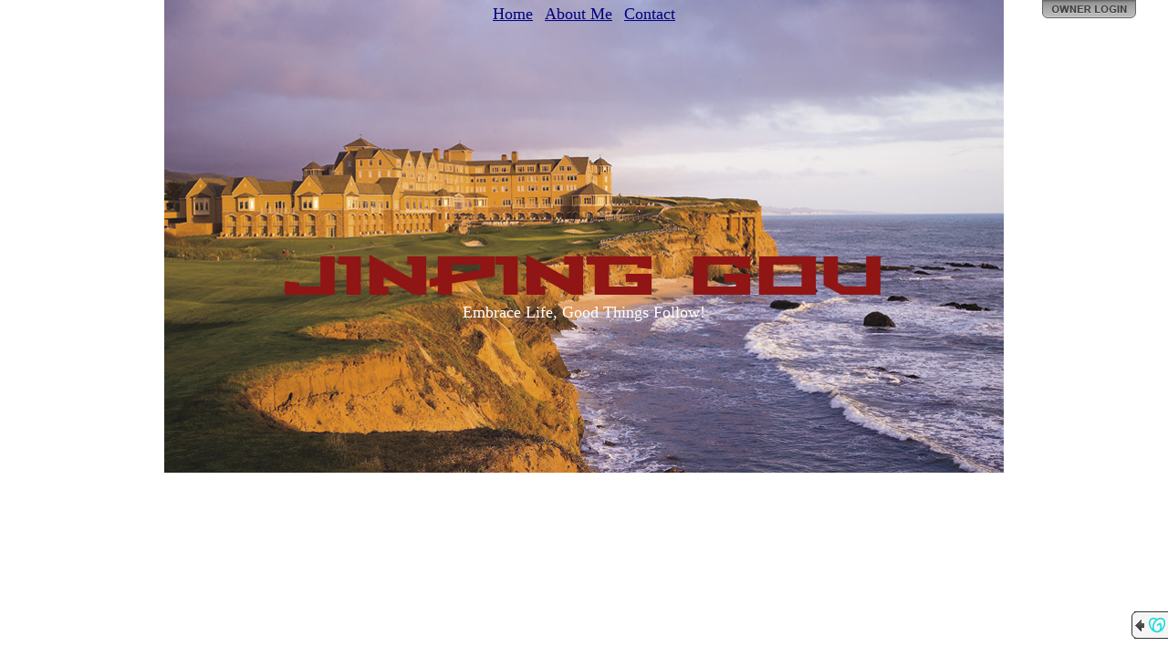

--- FILE ---
content_type: text/css
request_url: http://img1.wsimg.com/ip/v1.2.20/style/font-metro.css
body_size: 45808
content:
/* Generated by Font Squirrel (http://www.fontsquirrel.com) on May 13, 2011 01:48:05 PM America/New_York */

/* Modified by jpage */

@font-face {
    font-family: 'Metro';
    src: url('../fonts/metro-webfont.eot');
    src: local('☺'), 
         url([data-uri]) format('woff'),
         url([data-uri]) format('truetype'),
         url('../fonts/metro-webfont.svg#MetroRegular') format('svg');
    font-weight: normal;
    font-style: normal;
}


--- FILE ---
content_type: text/javascript
request_url: https://widget.starfieldtech.com/API.svc/cygnus-duel.js?app=SS&user=4114317&proxy=%2fCygnus%2fProxy&action=%2fCygnus%2fAction
body_size: 361998
content:
var start = {
    init: function()
    {
        if (window.Cygnus == null || window.Cygnus == "undefined")
        {
            /**
             * @name Cygnus
             * @class 
             *  Facade for the Cygnus framework.  Objects of this type should 
             *  not be directly instantiated.  Rather, access the singleton 
             *  instance through the $c global window variable.
             * @property {Number} UserId        
             *  ID of the user that owns the widgets.
             * @property {String} 
             *  ApplicationId ID of the application the user is under.
             * @property {Stage}  Stage         
             *  Object for accessing user's spaces.  Also provides helper UI functionality for use by the widget such as commonly styled dialogs and notifications and other things the widget can safely use to communicate with the user through the application.
             * @property {CommManager} CommManager
             *  The {@link CommManager} instance for the Cygnus framework.
             */
            window.Cygnus = function(selector) 
            {
                if (this instanceof Cygnus)
                    return this.init(selector);
                else
                    return new Cygnus(selector);
            };

            Cygnus.prototype = {
                init: function(s)
                {
                    return Cygnus.Stage.getContainerFromElement($j(s));
                }
            };

            ;
(function(jQuery)
{
    jQuery.extend({
        // To avoid having to constantly do the if (obj != null || obj != '' || obj != undefined) thing
        isPopulated: function(obj)
        {
            var populated = (obj != null && obj != undefined);

            if (populated && obj.constructor == String)
            {
                populated = (obj.length > 0 && obj != "undefined");
            }

            return populated;
        },
        // To simplify the process of testing an object to see if it's populated
        // and returning it if so, or a default if not. Example:
        // var myVar = (param != null || param != '' || param != undefined) ? param : defaultValue;
        // becomes
        // var myVar = $.parseParam(param, defaultValue);
        parseParam: function(param, otherwise)
        {
            if (!jQuery.isPopulated(otherwise)) otherwise = null;

            if (jQuery.isPopulated(param)) return param;
            else return otherwise;
        },
        // Creates a new object in memory of an existing object.
        // This may not work well on deeply nested/complex objects.
        cloneObject: function(obj)
        {
            var newObj = null;
            if (obj == null) return newObj;

            switch (obj.constructor)
            {
                case Array:
                    newObj = [];
                    for (var i = 0; i < obj.length; i++)
                    {
                        newObj[i] = jQuery.cloneObject(obj[i]);
                    }
                    break;
                case String:
                    newObj = obj.toString();
                    break;
                default:
                    newObj = {};
                    for (i in obj)
                    {
                        if (typeof obj[i] == 'object')
                        {
                            newObj[i] = jQuery.cloneObject(obj[i]);
                        }
                        else
                            newObj[i] = obj[i];
                    }
                    break;
            }
            return newObj;
        },
        // Converts an object to it's string representation as JSON.
        // This comes in handy for debugging purposes (alerts or writing to the log).
        // May have issues with deeply nested complex objects.
        convertToJson: function(obj)
        {
            var str = "{";
            for (var i in obj)
            {
                var render = "";
                if (typeof obj[i] == 'object')
                {
                    render = jQuery.convertToJson(obj[i]);
                }
                else
                    render = "'" + obj[i] + "'";

                str += "'" + i + "' : " + render + ", ";
            }
            if (str != "{") str = str.substring(0, str.length - 2);
            str += "}";

            return str;
        },
        // This helper is used to put XML from an AJAX call in IE into the
        // jQuery object.  It "htmlifies" the XML so that jQuery can use it "natively".
        // IE converts XML to upper case and does other things that make it unusable
        // though it works fine in non-IE browsers.  This will take each element and
        // make it a div with an id of the original element name.
        htmlifyXml: function(xml, rootId)
        {
            // built this to fix IE's "xml in the dom" issues.
            // remove the xml processing instruction tag
            var re = new RegExp('<[^<]+?\\?>', 'g');
            xml = xml.replace(re, '');
            // replace any element <element> with <div class="element">
            re = new RegExp('<([^/])([^< ]*)( ?)([^<]*?)>', "g");
            xml = xml.replace(re, '<div class="$1$2"$3$4>');
            // replace any </element> with </div>
            re = new RegExp('</([^<]+?)>', "g");
            xml = xml.replace(re, '</div>');

            return jQuery('<div id="' + rootId + '">' + xml + '</div>').appendTo(document);
        },
        // Grabs the value of a query string variable from the current page URL.
        getQueryStringVariable: function(variable)
        {
            if (!jQuery.isPopulated(variable)) variable == "";

            variable = variable.toLowerCase();
            var query = window.location.search.substring(1).trim();
            var vars = query.split("&");
            for (var i = 0; i < vars.length; i++)
            {
                var pair = vars[i].split("=");
                var q = pair[0];

                if (!jQuery.isPopulated(q)) q = "";

                q = q.toLowerCase();
                if (q == variable)
                {
                    return pair[1];
                }
            }
            return "";
        },
        // Replaces the value of a query string variable in the current page URL
        // or adds it if it's not there.  Returns the new URL.
        replaceQueryStringVariable: function(variable, value)
        {
            var uri = window.location.protocol + "//" + window.location.host + window.location.pathname;
            var qs = "";
            var found = false;

            if (!jQuery.isPopulated(variable)) variable == "";

            variable = variable.toLowerCase();
            var query = window.location.search.substring(1);
            if (query.length > 0)
            {
                var vars = query.split("&");
                for (var i = 0; i < vars.length; i++)
                {
                    var pair = vars[i].split("=");
                    var q = pair[0];

                    if (!jQuery.isPopulated(q)) q = "";

                    q = q.toLowerCase();
                    if (q == variable)
                    {
                        qs += "&" + pair[0] + "=" + value;
                    }
                    else
                    {
                        qs += "&" + vars[i];
                    }
                }

                if (qs.length > 0) qs = qs.substr(1);
            }
            else
            {
                qs = variable + "=" + value;
            }

            return uri + "?" + qs;
        },
        // Handy-dandy "plain english" converter for common time measurements into Ticks
        getTicks: function(options)
        {
            if (!jQuery.isPopulated(options)) return 0;
            var sTicks = 1000;
            var mTicks = sTicks * 60;
            var hTicks = mTicks * 60;
            var dTicks = hTicks * 24;

            var time = jQuery.isPopulated(options.seconds) ? options.seconds * sTicks : 0;
            time += (jQuery.isPopulated(options.minutes) ? options.minutes * mTicks : 0);
            time += (jQuery.isPopulated(options.hours) ? options.hours * hTicks : 0);
            time += (jQuery.isPopulated(options.days) ? options.days * dTicks : 0);

            return time;
        },
        // A (relatively) unique id generator.  Does not return "real" guids, but randomizes
        // things sufficiently for many purposes.  Can be customized for more diverse character pool.
        getGuid: function(length)
        {
            length = jQuery.isPopulated(length) ? length : 7;
            var now = (new Date()).getTime();
            var charPool = "0123456789abcdefghijklmnopqrstuvwxyzABCDEFGHIJKLMNOPQRSTUVWXYZ";
            var getBaseN = function(val)
            {
                if (val == 0) return "";
                var rightMost = val % charPool.length;
                var rightMostChar = charPool.charAt(rightMost);
                var remaining = Math.floor(val / charPool.length);
                return getBaseN(remaining) + rightMostChar;
            }

            var guid = getBaseN(Math.floor(Math.random() * now));

            if (length > 7)
            {
                var randomLength = length - guid.length;
                for (var i = 0; i < randomLength; i++)
                {
                    guid += charPool.charAt(Math.floor(Math.random() * charPool.length));
                }
            }
            else if (length < 7)
            {
                guid = guid.substring(0, 7);
            }
            return guid;
        },
        addCSS: function(cssCode)
        {
            var styleElement = document.createElement("style");
            styleElement.type = "text/css";
            if (styleElement.styleSheet)
            {
                styleElement.styleSheet.cssText = cssCode;
            } else
            {
                styleElement.appendChild(document.createTextNode(cssCode));
            }
            document.getElementsByTagName("head")[0].appendChild(styleElement);
        },
        getMaxZIndex: function (elCompare)
        {
            var max = 0;
            if (jQuery.isPopulated(elCompare) && jQuery(elCompare).length > 0) 
            {
                max = elCompare.css("z-index").toString().stripCssUnit(true);
            }

            if (max == 0)
            {                
                var elements =  (jQuery.browser.msie) ? jQuery("body *") : jQuery("*:visible");
                elements.each(function (i, el)                
                {
                    // have to use the jQuery way to get CSS instead of going against the DOM
                    // element because we need to pick up on computed values :(
                    var $el = $j(el);
                    var zIndex = $el.css('z-index').toString().stripCssUnit(true);
                    if (el.style.position != 'static' && zIndex > max)
                    {
                        max = zIndex;
                    }
                });
            }
            return max;
        },
        getPosition: function(options)
        {
            if (!jQuery.isPopulated(options.anchor) || !jQuery.isPopulated(options.element)) return null;
            options.offsetX = (jQuery.isPopulated(options.offsetX)) ? options.offsetX : 0;
            options.offsetY = (jQuery.isPopulated(options.offsetY)) ? options.offsetY : 0;
            options.positionX = (jQuery.isPopulated(options.positionX)) ? options.positionX : "";
            options.positionY = (jQuery.isPopulated(options.positionY)) ? options.positionY : "";
            var offsetAncestor = options.element.offsetParent();
            var ancestorLimited = offsetAncestor.css("overflow") == "hidden";
            //alert("overflowAns: " + options.anchor.offsetParent().css("overflow") + "\nposAncstr: " + options.anchor.offsetParent().offset().left + "x" + options.anchor.offsetParent().offset().top + "\noffset: " + options.anchor.offset().left + "x" + options.anchor.offset().top + "\nposition: " + options.anchor.position().left + "x" + options.anchor.position().top);
            // if the offset parent has overflow hidden then we need to use the position instead of global offset.
            var anchorPoint = (ancestorLimited) ? options.anchor.position() : options.anchor.offset();

            function getPositionForType(positionName, positionType)
            {
                if (!jQuery.isPopulated(positionType) || (positionType.toLowerCase() != "x" && positionType.toLowerCase() != "y")) positionType = "x";
                positionType = positionType.toLowerCase();
                if (!jQuery.isPopulated(positionName)) positionName = "";
                positionName = positionName.toLowerCase();
                var dimension = positionType == "x" ? "width" : "height";
                var anchor = positionType == "x" ? "left" : "top";
                var offset = "offset" + positionType.toUpperCase();
                var capped = dimension.substr(0, 1).toUpperCase() + dimension.substr(1);
                var outerDimension = "outer" + capped;
                var innerDimension = "inner" + capped;
                var scrollAnchor = "scroll" + anchor.substr(0, 1).toUpperCase() + anchor.substr(1);

                var adjustedPosition = null;

                var getPositionInfo = function(positive)
                {
                    var adjusted = false;
                    var pos = positive ? getPositive() : getNegative();
                    //alert(pos + "\n" + $(window)[scrollAnchor]());
                    if ((positive ? tooPositive(pos) : tooNegative(pos)))
                    {
                        var newPos = positive ? getNegative() : getPositive();
                        if (!(positive ? tooNegative(newPos) : tooPositive(newPos)))
                        {
                            pos = newPos;
                            adjusted = true;
                        }
                    }
                    return { position: pos, adjusted: adjusted };
                }

                var getPositive = function() { return anchorPoint[anchor] + options.anchor[outerDimension]() + options[offset]; };
                var getNegative = function() { return anchorPoint[anchor] - options.element[outerDimension]() - options[offset]; };
                var tooPositive = function(pos) { return (pos + options.element[dimension]()) > (jQuery(window)[dimension]() + jQuery(window)[scrollAnchor]()); };
                var tooNegative = function(pos) { return (ancestorLimited ? (pos) < 0 : (pos) < jQuery(window)[scrollAnchor]()); }; //(pos) < $(window)[scrollAnchor](); };

                var position = 0;
                var positionInfo;

                switch (positionName)
                {
                    case "top":
                    case "left":
                        positionInfo = getPositionInfo(false);
                        position = positionInfo.position;
                        adjustedPosition = positionInfo.adjusted ? (positionType == "x" ? "right" : "bottom") : null;
                        break;
                    case "bottom":
                    case "right":
                        positionInfo = getPositionInfo(true);
                        position = positionInfo.position;
                        adjustedPosition = positionInfo.adjusted ? (positionType == "x" ? "left" : "top") : null;
                        break;
                    case "flush":
                        position = anchorPoint[anchor] + options[offset];
                        //alert((position + options.element[dimension]()) + "\n" + ($(window)[dimension]() + $(window)[scrollAnchor]()));
                        if (tooPositive(position))
                        {
                            positionInfo = getPositionInfo(false);
                            position = positionInfo.position;
                            adjustedPosition = positionInfo.adjusted ? (positionType == "x" ? "right" : "bottom") : null;
                        }
                        break;
                    case "center":
                    default:
                        position = anchorPoint[anchor] + (options.anchor[outerDimension]() / 2) + options[offset];
                        position -= (options.element[outerDimension]() / 2);
                        if (tooPositive(position))
                        {
                            positionInfo = getPositionInfo(false);
                            position = positionInfo.position;
                            adjustedPosition = positionInfo.adjusted ? (positionType == "x" ? "right" : "bottom") : null;
                        }
                        break;
                }

                return { position: position, adjustedPosition: adjustedPosition };
            }

            var retVal = {
                x: getPositionForType(options.positionX, "x"),
                y: getPositionForType(options.positionY, "y")
            };
            /*
            alert("anchorLeft:" + anchorPoint.left + "\nanchorTop:" + anchorPoint.top + "\n" + options.positionX + ":" + options.positionY 
                    + "\nx: " + retVal.x.position + "\ny: " + retVal.y.position + "\nax:" + retVal.x.adjustedPosition + "\nay:" + retVal.y.adjustedPosition + 
                    "\nel w:" + options.element.width() + "\nel h:" + options.element.height() + "\nan w:" + options.anchor.width() + "\nan h:" + options.anchor.height());
            */

            return retVal;
        },

        isAppleDevice: function()
        {
            return (navigator.userAgent.match(/iPad|iPhone|iPod/i) != null);
        },

        /**
		* @name formatDollars		
		* @description Formats a Number as a US$ currency string.
		* @param {Number} decimal The value to format.
		* @returns {String} The formatted value.
		*/
		formatDollars: function (decimal)
		{
            return '$' +  parseFloat(decimal).toFixed(2);
		}, 

        		/**
		* @name replaceBlank
		* @description 
		*   Tests if a value is null (or empty if a String); if so, a default 
		*   value is returned; otherwise, the original value is returned.
		* @param {Object} obj                   The object to test.
		* @param {Object} [defaultedValue='']   The object to test.
		* @returns {Object} Either defaultedValue or obj.
		*/
		replaceBlank: function (obj, defaultedValue)
		{
			return jQuery.isPopulated(obj) ? obj : jQuery.isPopulated(defaultedValue) ? defaultedValue : "";
		}
    });

    // ----------------------------------------
    // FlashFade, FlashTip and helpers
    // ----------------------------------------
    jQuery.fn.extend({
        ghost: function(options)
        {
            var clone = jQuery(this).clone();
            return jQuery(this).overlay(clone, options);
        },
        getCover: function(options)
        {
            var parentIsBody = !(jQuery.isPopulated(options) && jQuery.isPopulated(options.parentContainer));
            var parentContainer = !parentIsBody ? options.parentContainer : document.body;
            var html = jQuery.isPopulated(options) && jQuery.isPopulated(options.html) ? options.html : '<div></div>';
            var div = jQuery(html)
            .css({
                position: "absolute",
                display: "none",
                top: parentIsBody ? jQuery(this).offset().top : jQuery(this).position().top,
                left: parentIsBody ? jQuery(this).offset().left : jQuery(this).position().left,
                "z-index": jQuery(this).css("z-index").toString().adjustUnit(1, true, '')
            })
            .width(jQuery(this).width())
            .height(jQuery(this).height())
            .appendTo(parentContainer);

            return div;
        },
        overlay: function(ghost, options)
        {
            ghost
            .css({
                position: "absolute",
                display: "none",
                "z-index": options && options.zIndex != null ? options.zIndex : jQuery.getMaxZIndex(this) + 1, //jQuery(this).css("z-index").adjustUnit(100, true, ''))
                top: jQuery(this).offset().top + (options && options.offsetY != null ? options.offsetY : 0),
                left: jQuery(this).offset().left + (options && options.offsetX != null ? options.offsetX : 0)
            })
            .appendTo(document.body);

            if (options == null || (options != null && (options.parentDimensions || options.parentDimensions == undefined)))
            {
                ghost
                .width(jQuery(this).width())
                .height(jQuery(this).height());
            }

            if (options != null)
            {
                if ($j.isPopulated(options.offsetWidth)) ghost.width(ghost.width() + options.offsetWidth);
                if ($j.isPopulated(options.offsetHeight)) ghost.height(ghost.height() + options.offsetHeight);
                if ($j.isPopulated(options.addClass)) ghost.addClass(options.addClass);
                if ($j.isPopulated(options.removeClass)) ghost.removeClass(options.removeClass);
                if ($j.isPopulated(options.preShow)) options.preShow(ghost);
            }

            return ghost;
        },
        flashFade: function(options)
        {
            if (options == null) return;

            var ghost = (options.ghost == null) ? jQuery(this).ghost() : options.ghost;
            if (ghost.not(":visible"))
            {
                var interval = (options.interval == null) ? 3000 : options.interval;
                var postHideAction = function() { jQuery(this).remove(); };
                switch (true)
                {
                    case (options.postHideAction == "none"):
                        postHideAction = null;
                        break;
                    case (jQuery.isFunction(options.postHideAction)):
                        postHideAction = options.postHideAction;
                        break;
                }

                jQuery(this)
                .overlay(ghost, options)
                .show()
                .fadeOut(interval, postHideAction);
            }
            return ghost;
        },
        flashTip: function(options)
        {
            if (options == null) return;
            var ghost = (options.ghost == null) ? jQuery(this).ghost() : options.ghost;

            if (ghost.is(":not(:visible)") && jQuery(this).is(":visible"))
            {
                var postHideAction = function() { jQuery(this).remove(); };
                // replace the postHideAction if specified
                switch (true)
                {
                    case (options.postHideAction == "none"):
                        postHideAction = null;
                        break;
                    case (jQuery.isFunction(options.postHideAction)):
                        postHideAction = options.postHideAction;
                        break;
                }

                // default the parentDimensions to false
                if (options.parentDimensions == undefined) options.parentDimensions = false;

                var interval = (options.interval == null) ? 3000 : options.interval;
                var closeAction = function()
                {
                    if (ghost.is(":visible")) ghost.fadeOut(1000, postHideAction);
                    else if (jQuery.isFunction(postHideAction)) postHideAction();
                };

                // set the close action
                if (options.closeOnClick) ghost.click(closeAction);

                // create the function to get rid of the ghost at the interval
                var postShow = function()
                {
                    window.clearTimeout(ghost.data("timeout"));
                    ghost.data("timeout", window.setTimeout(closeAction, interval));
                };

                ghost = jQuery(this).overlay(ghost, options);

                ghost.close = closeAction;

                if ($j.isPopulated(options.closeEvent))
                {
                    switch (options.closeEvent)
                    {
                        case "mouseout":
                            jQuery(this).mouseout(postShow);
                            break;
                        case "blur":
                            jQuery(this).blur(postShow);
                            break;
                    }
                    postShow = null;
                }

                if (options.instantShow)
                    ghost.show(0, postShow);
                else if ($j.isPopulated(options.delay))
                    ghost.data("delayTimeout", window.setTimeout(function() { ghost.fadeIn("normal", postShow); }, options.delay));
                else
                    ghost.fadeIn("normal", postShow);

            }

            return ghost;
        },
        displayToggle: function(show, type, duration, callback)
        {
            var action = 'show';
            var oldIE = $j.browser.msie && (parseInt($j.browser.version.slice(0,1)) <= 7);
            duration = (oldIE || !$j.isPopulated(duration)) ? 0 : duration;

            if (show) 
            {
                action = (oldIE || !$j.isPopulated(type)) ? action :
                        type == 'fade' ? 'fadeIn' : 
                        type == 'slide' ? 'slideDown' : 
                    action;
            }
            else 
            {
                action = (oldIE || !$j.isPopulated(type)) ? 'hide' :
                        type == 'fade' ? 'fadeOut' : 
                        type == 'slide' ? 'slideUp' : 
                    'hide';
            }

            $j(this).each(function(i, el) {
                $j(el)[action](duration, callback);
            });
        }

    });

    if (!jQuery.fn.prop)
    {
        jQuery.fn.prop = function(attrName, attrValue)
        {
            // if we are reading a value, not setting
            if (attrValue == undefined)
            {
                return jQuery(this).attr(attrName);
            } 
            else // we are setting a value
            {
                // prop is really intended to be used with boolean properties,
                // so if it is set to false we should remove the attribute since 
                // many browsers only pay attention to existence rather than value 
                // (for instance, checked="false" is the same as checked).
                if (attrValue === false) 
                    return jQuery(this).removeAttr(attrName);
                else
                    return jQuery(this).attr(attrName, attrValue.toString());
            }
        }
    }

    jQuery.fn.limitMaxlength = function(options) {

	    var settings = jQuery.extend({
		    attribute: "maxlength",
		    onLimit: function(){},
		    onEdit: function(){}
	    }, options);

	    // Event handler to limit the textarea
	    var onEdit = function(){
		    var textarea = jQuery(this);
		    var maxlength = parseInt(textarea.attr(settings.attribute));

		    if(textarea.val().length > maxlength){
			    textarea.val(textarea.val().substr(0, maxlength));

			    // Call the onlimit handler within the scope of the textarea
			    jQuery.proxy(settings.onLimit, this)();
		    }

		    // Call the onEdit handler within the scope of the textarea
		    jQuery.proxy(settings.onEdit, this)(maxlength - textarea.val().length);
	    }

	    this.each(onEdit);
	    return this.bind('keyup.limitMaxlength keydown.limitMaxlength focus.limitMaxlength', onEdit)
				    .live('input.limitMaxlength paste.limitMaxlength', onEdit);
    }

    // A quick way to see if the string is in the format of a domain.
    String.prototype.isDomain = function()
    {
        var re = new RegExp('^[a-zA-Z0-9-_\.]+?((\.[a-zA-Z]{2,4})?\.[a-zA-Z]{2,4})$', 'gi');
        var str = this.toString();
        return re.test(str);
    }

    // A function to truncate a string with ellipses, with the option of truncating it as a domain name
    // Examples:
    // "ThisIsAReallyLongName".cleanTrunc(15, false);
    // output: ThisIsAReallyLo...
    // var domain = "HereIsMyDomainWithALongName.com";
    // domain.cleanTrunc(15, domain.isDomain);
    // output: HereIsMyDomainW...com
    String.prototype.cleanTrunc = function(targetLength, isDomain)
    {
        var temp = this.toString();
        var result = temp;

        if (temp.length > targetLength + 3)
        {

            if (isDomain == true)
            {
                var tld = "";
                var front = temp;
                var back = temp;

                if (temp.indexOf(".") > -1) tld = temp.substring(temp.lastIndexOf(".") + 1);
                if (tld.length > 0)
                {
                    temp = temp.substring(0, temp.length - (tld.length + 1));
                    // handle double tlds
                    if (temp.indexOf(".") > -1)
                    {
                        var ttld = temp.substring(temp.lastIndexOf(".") + 1);
                        // if the second level tld is more than 4 chars then it's
                        // really a sld and don't worry about it.
                        if (ttld.length <= 4)
                        {
                            tld = ttld + "." + tld;
                            temp = temp.substring(0, temp.length - (ttld.length + 1));
                        }
                    }
                }

                front = front.substring(0, targetLength - (3 + tld.length));

                result = front + "..." + tld;
            }
            else
            {
                result = temp.substring(0, targetLength - 3) + "...";
            }
        }

        return result;
    }

    // This is mainly a helper for IE which balks sometimes if you don't pass
    // CSS properties as a string with a unit instead of as a numeric value.
    // If you want to add/subtract from the value and get back a string with
    // the unit, this will do the heavy lifting.  It will strip/reuse the unit specified, but if none
    // is specified (such as, if the item was 'auto') then it will use the default unit specified
    // (or "px" if none was provided).
    // Example: $.("#myDiv").css("height", $.("#myDiv").css("height").adjustUnit(100, true, "px"));
    String.prototype.adjustUnit = function(adjustment, add, defaultUnit)
    {
        var val = this.toString();
        if (val == null || val == undefined || val == '') return val;

        re = new RegExp('(px|pt|em|\%|auto)', "g");
        var num = val.replace(re, '');
        var unit = val.replace(num, '');
        if (num == "") num = 0;
        if (unit == "auto" || unit == "") unit = (defaultUnit != undefined && defaultUnit != null) ? defaultUnit : "px";

        var adjusted;
        if (add) adjusted = (parseInt(num) + adjustment) + unit;
        else adjusted = (parseInt(num) - adjustment) + unit;
        if (adjusted == "0" + unit) adjusted = "0";

        return adjusted;
    }

    // Removes the unit from a CSS value string.
    String.prototype.stripCssUnit = function(useZeroIfNonNumeric)
    {
        var val = this.toString();
        if (val == null || val == undefined || val == '' || val == 'auto') 
            return useZeroIfNonNumeric ? 0 : val;

        re = new RegExp('(px|pt|em|\%|\b)', 'g');
        var num = val.replace(re, '');
        if (num == '') num = 0;

        var retVal = Number(num);
        return isNaN(retVal) ? 0 : retVal;
    }

    // Splits a string by the delimiter specified and also trims each of the resulting items
    String.prototype.trimSplit = function(delim)
    {
        var split = this.toString().split(delim);
        for (var i = 0; i < split.length; i++)
        {
            split[i] = split[i].trim();
        }
        return split;
    }

    // Trims the spaces off the front and back of a string.
    String.prototype.trim = function()
    {
        var str = this.toString().replace(/^\s\s*/, ''),
		ws = /\s/,
		i = str.length;
        while (ws.test(str.charAt(--i)));
        return str.slice(0, i + 1);
    }

    // Takes a string with escaped HTML and converts it to actual HTML
    // suitable for using to create a new DOM element in jQuery.
    // This extension is dependent on jQuery!
    String.prototype.unescapeHtmlEntities = function()
    {
        var converter = jQuery('<span></span>').appendTo(document);
        var nexttry = "";
        var result = this.toString();
        var done = false;
        do
        {
            nexttry = result;
            converter.html(result);
            result = converter.text();
            // quit if we've uncovered less than or greater than signs because
            // that means there's some html tags and going again would remove them.
            if (result.indexOf("<") > -1 || result.indexOf(">") > -1) nexttry = result;
        } while (result != nexttry);

        converter.remove();

        return result;
    }

    String.prototype.escapeHtml = function()
    {
        var str = this.toString();
        var parts = str.split("\n");
        for (var i=0; i < parts.length; i++)
        {
            parts[i] = jQuery('<div/>').text(parts[i]).html().replace(/"/g, "&quot;");
        }
        return parts.join("\n");
    }

    String.prototype.padLeft = function(padChar, length)
    {
        var str = this.toString();

        for (var i = 0; i < (length - str.length); i++)
        {
            str = padChar + str;
        }

        return str;
    }

    String.prototype.padRight = function(padChar, length)
    {
        var str = this.toString();

        for (var i = 0; i < (length - str.length); i++)
        {
            str += padChar;
        }

        return str;
    }

    String.prototype.commafyNumber = function()
    {
        var nStr = this.toString();
        nStr += '';
        x = nStr.split('.');
        x1 = x[0];
        x2 = x.length > 1 ? '.' + x[1] : '';
        var rgx = /(\d+)(\d{3})/;
        while (rgx.test(x1))
        {
            x1 = x1.replace(rgx, '$1' + ',' + '$2');
        }
        return x1 + x2;
    }

    Date.prototype.getElapsed = function() 
    {
        if (this.elapsed == null || this.elapsed == undefined)
        {
            var seconds = function(elapsed)
            {
                return Math.floor(elapsed / 1000);
            };
            var minutes = function(elapsed)
            {
                var val = seconds(elapsed);
                return {
                    minutes: Math.floor(val / 60),
                    seconds: val % 60
                };
            };
            var hours = function(elapsed)
            {
                var val = minutes(elapsed);
                return {
                    hours: Math.floor(val.minutes / 60),
                    minutes: val.minutes % 60,
                    seconds: val.seconds
                };
            };
            var days = function(elapsed)
            {
                var val = hours(elapsed);
                return {
                    days: Math.floor(val.hours / 24),
                    hours: val.hours % 24,
                    minutes: val.minutes,
                    seconds: val.seconds
                };
            };
            var weeks = function(elapsed)
            {
                var val = days(elapsed);
                return {
                    weeks: Math.floor(val.days / 7),
                    days: val.days % 7,
                    hours: val.hours,
                    minutes: val.minutes,
                    seconds: val.seconds
                };
            };
            var years = function(elapsed)
            {
                var val = days(elapsed);
                return {
                    years: Math.floor(val.days / 365),
                    days: val.days % 365,
                    hours: val.hours,
                    minutes: val.minutes,
                    seconds: val.seconds
                };
            };

            // store this object as a property on the date so that
            // if we get it again we don't have to rebuild it.
            this.elapsed = years((new Date()) - this);
        }

        return this.elapsed;
    }

    Date.prototype.getElapsedFriendly = function(showTimeIfMoreThanDay)
    {
        var monthNames = ["January", "February", "March", "April", "May", "June", "July", "August", "September", "October", "November", "December"];
        var dayNames = ["Sunday", "Monday", "Tuesday", "Wednesday", "Thursday", "Friday", "Saturday"];

        var start = this;
        var now = new Date();
        var elapsed = start.getElapsed();
        var text = "";
        var isMoreThanDay = false;

        if (elapsed.years < 1 && elapsed.days < 1 && elapsed.hours < 1 && elapsed.minutes < 1)
        {
            if (elapsed.seconds < 0) elapsed.seconds = 0;
            text = elapsed.seconds + " second" + (elapsed.seconds == 1 ? "" : "s") + " ago";
        }
        else if (elapsed.years < 1 && elapsed.days < 1 && elapsed.hours < 1)
        {
            text = elapsed.minutes + " minute" + (elapsed.minutes == 1 ? "" : "s") + " ago";
        }
        else if (elapsed.years < 1 && elapsed.days < 1)
        {
            text = elapsed.hours + " hour" + (elapsed.hours == 1 ? "" : "s");
            //if (elapsed.minutes > 0) text += " and " + elapsed.minutes + " minute" + (elapsed.minutes == 1 ? "" : "s") + " ago";
            //else 
            text += " ago";
        }
        else if (elapsed.years < 1 && elapsed.days == 1)
        {
            text = "yesterday";
            isMoreThanDay = true;
        }
        else if (elapsed.years < 1 && elapsed.days < 7 && elapsed.days > 1)
        {
            text = dayNames[start.getDay()];
            isMoreThanDay = true;
        }
        else if (elapsed.years < 1)
        {
            text = monthNames[start.getMonth()] + " " + start.getDate();
            isMoreThanDay = true;
        }
        else
        {
            text = monthNames[start.getMonth()] + " " + start.getDate() + ", " + start.getFullYear();
            isMoreThanDay = true;
        }

        /*
        else if (elapsed.years < 1 && elapsed.days < 7 && elapsed.days > 0)
        {
        text = elapsed.days + " day" + (elapsed.days == 1 ? "" : "s");
        //if (elapsed.hours > 0) text += " and " + elapsed.hours + " hour" + (elapsed.hours == 1 ? "" : "s") + " ago";
        //else 
        text += " ago";
        }
        else if (elapsed.years < 1 && elapsed.days < 364 && elapsed.days > 7)
        {
        var weekVal = weeks(now - start);
        text = weekVal.weeks + " week" + (weekVal.weeks == 1 ? "" : "s") + " and " + weekVal.days + " day" + (weekVal.days == 1 ? "" : "s") + " ago";
        }
        else
        {
        text = elapsed.years + " year" + (elapsed.years == 1 ? "" : "s") + " ago";
        }
        */

        if (isMoreThanDay && showTimeIfMoreThanDay)
        {
            var hours = start.getHours();
            var ampm = (hours >= 12 ? "pm" : "am");
            hours = (hours > 12 ? hours - 12 : hours);

            text += ", " + hours.toString().padLeft("0", 2) + ":" + start.getMinutes().toString().padLeft("0", 2) + ampm;
        }

        return text;
    }

    Date.prototype.convertToLocalTime = function(timeZoneInMinutes)
    {
        timeZoneInMinutes = (timeZoneInMinutes == null || timeZoneInMinutes == undefined || timeZoneInMinutes == "") ? -(new Date()).getTimezoneOffset() : timeZoneInMinutes;
        var milliseconds = this.getTime();
        var tzDiff = (((timeZoneInMinutes * 60) * 1000));

        var date = new Date();
        date.setTime(milliseconds + tzDiff);

        return date;
    }

    Date.prototype.isToday = function()
    {
        var now = new Date();
        var start = this;
        var elapsed = this.getElapsed();

        return elapsed.years < 1 && (elapsed.days < 1 && (now.getDate() == start.getDate()));
    }

    Date.prototype.isYesterday = function()
    {
        var now = new Date();
        var start = this;
        var elapsed = this.getElapsed();

        return elapsed.years < 1 && (elapsed.days == 1 ||(elapsed.days < 1 && (now.getDate() != start.getDate())));
    }

    Date.prototype.isThisWeek = function()
    {
        var elapsed = this.getElapsed();

        return elapsed.years < 1 && elapsed.days < 7;
    }

    Date.prototype.getFriendlyIfRecent = function(dayMax, hideTime)
    {
        if (dayMax == null || dayMax == "" || dayMax == undefined) dayMax = 0;
        var start = this;
        var now = new Date();
        var elapsed = this.getElapsed();
        var text = "";

        if (elapsed.years < 1)
        {
            if (elapsed.days < 1 && elapsed.hours < 1 && elapsed.minutes < 1)
            {
                if (elapsed.seconds < 0) elapsed.seconds = 0;
                text = elapsed.seconds + " second" + (elapsed.seconds == 1 ? "" : "s") + " ago";
            }
            else if (elapsed.days < 1 && elapsed.hours < 1)
            {
                text = elapsed.minutes + " minute" + (elapsed.minutes == 1 ? "" : "s") + " ago";
            }
            else if (elapsed.days < 1 && (now.getDate() == start.getDate()))
            {
                text = elapsed.hours + " hour" + (elapsed.hours == 1 ? "" : "s");
                //if (elapsed.minutes > 0) text += " and " + elapsed.minutes + " minute" + (elapsed.minutes == 1 ? "" : "s") + " ago";
                //else 
                text += " ago";
            }
            else if (elapsed.days <= dayMax)
            {
                var dayNames = ["Sunday", "Monday", "Tuesday", "Wednesday", "Thursday", "Friday", "Saturday"];

                text = 
                    start.isYesterday() ? "yesterday" :
                    (elapsed.days > 1 && elapsed.days < 7) ? dayNames[start.getDay()] :
                    elapsed.days + " days ago";
            }

            if (text != "" && !hideTime) text += " @ " + start.getDisplayTime();
        }

        return text;
    }

    Date.prototype.getDisplayTime = function()
    {
        var start = this;
        var hours = start.getHours();
        var ampm = (hours >= 12 ? "pm" : "am");
        hours = (hours > 12 ? hours - 12 : hours);

        return hours.toString() + ":" + start.getMinutes().toString().padLeft("0", 2) + ampm;
    }
    
    Date.prototype.getDisplayDateTime = function(showDayName, showTime)
    {
        var monthNames = ["January", "February", "March", "April", "May", "June", "July", "August", "September", "October", "November", "December"];
        var dayNames = ["Sunday", "Monday", "Tuesday", "Wednesday", "Thursday", "Friday", "Saturday"];

        var start = this;
        var elapsed = this.getElapsed();
        var text = "";

        if (showDayName) text = dayNames[start.getDay()] + ", ";

        if (elapsed.years < 1)
        {
            text += monthNames[start.getMonth()] + " " + start.getDate();
            isMoreThanDay = true;
        }
        else
        {
            text += monthNames[start.getMonth()] + " " + start.getDate() + ", " + start.getFullYear();
            isMoreThanDay = true;
        }

        if (showTime) text += " @ " + start.getDisplayTime();

        return text;
    }

    // this is more of a reference implementation of how to use the friendly date
    // stuff.  It returns a "natural language" phrase that best describes how much
    // time has actually elapsed since the date specified.
    Date.prototype.getElapsedForFeeds = function(friendlyDayMax, hideTime)
    {
        if (friendlyDayMax == null || friendlyDayMax == "" || friendlyDayMax == undefined) friendlyDayMax = 0;

        var start = this;
        var todayOrYesterday = start.isToday() || start.isYesterday();

        var recent = this.getFriendlyIfRecent(
            friendlyDayMax, // let the caller decide the number of days it wants to show days for
            hideTime || (!hideTime && !todayOrYesterday) // if we can display time at all, don't hide the time if it is today or yesterday
        );
        var dateText = this.getDisplayDateTime(
            !todayOrYesterday && start.isThisWeek(), // don't display the weekday name if it's today or yesterday
            !hideTime // display the time if approved
        );
        
        // if it's today or yesterday don't include the day of week / full date/time 
        return recent + (todayOrYesterday ? '' : ((recent != "" ? " - " : " ") + dateText));
    }

})(jQuery);

// JSON parsing -------------------------------------------------------------------------------------
(function(jQuery)
{
    /*
    http://www.JSON.org/json2.js
    2009-09-29

    Public Domain.

    NO WARRANTY EXPRESSED OR IMPLIED. USE AT YOUR OWN RISK.

    See http://www.JSON.org/js.html
    */

    function f(n)
    {
        // Format integers to have at least two digits.
        return n < 10 ? '0' + n : n;
    }

    if (typeof Date.prototype.toJSON !== 'function')
    {

        Date.prototype.toJSON = function(key)
        {

            return isFinite(this.valueOf()) ?
               this.getUTCFullYear() + '-' +
             f(this.getUTCMonth() + 1) + '-' +
             f(this.getUTCDate()) + 'T' +
             f(this.getUTCHours()) + ':' +
             f(this.getUTCMinutes()) + ':' +
             f(this.getUTCSeconds()) + 'Z' : null;
        };

        String.prototype.toJSON =
        Number.prototype.toJSON =
        Boolean.prototype.toJSON = function(key)
        {
            return this.valueOf();
        };
    }

    var cx = /[\u0000\u00ad\u0600-\u0604\u070f\u17b4\u17b5\u200c-\u200f\u2028-\u202f\u2060-\u206f\ufeff\ufff0-\uffff]/g,
    escapable = /[\\\"\x00-\x1f\x7f-\x9f\u00ad\u0600-\u0604\u070f\u17b4\u17b5\u200c-\u200f\u2028-\u202f\u2060-\u206f\ufeff\ufff0-\uffff]/g,
    gap,
    indent,
    meta = {    // table of character substitutions
        '\b': '\\b',
        '\t': '\\t',
        '\n': '\\n',
        '\f': '\\f',
        '\r': '\\r',
        '"': '\\"',
        '\\': '\\\\'
    },
    rep;


    function quote(string)
    {

        // If the string contains no control characters, no quote characters, and no
        // backslash characters, then we can safely slap some quotes around it.
        // Otherwise we must also replace the offending characters with safe escape
        // sequences.

        escapable.lastIndex = 0;
        return escapable.test(string) ?
        '"' + string.replace(escapable, function(a)
        {
            var c = meta[a];
            return typeof c === 'string' ? c :
                '\\u' + ('0000' + a.charCodeAt(0).toString(16)).slice(-4);
        }) + '"' :
        '"' + string + '"';
    }


    function str(key, holder)
    {

        // Produce a string from holder[key].

        var i,          // The loop counter.
        k,          // The member key.
        v,          // The member value.
        length,
        mind = gap,
        partial,
        value = holder[key];

        // If the value has a toJSON method, call it to obtain a replacement value.

        if (value && typeof value === 'object' &&
            typeof value.toJSON === 'function')
        {
            value = value.toJSON(key);
        }

        // If we were called with a replacer function, then call the replacer to
        // obtain a replacement value.

        if (typeof rep === 'function')
        {
            value = rep.call(holder, key, value);
        }

        // What happens next depends on the value's type.

        switch (typeof value)
        {
            case 'string':
                return quote(value);

            case 'number':

                // JSON numbers must be finite. Encode non-finite numbers as null.

                return isFinite(value) ? String(value) : 'null';

            case 'boolean':
            case 'null':

                // If the value is a boolean or null, convert it to a string. Note:
                // typeof null does not produce 'null'. The case is included here in
                // the remote chance that this gets fixed someday.

                return String(value);

                // If the type is 'object', we might be dealing with an object or an array or
                // null.

            case 'object':

                // Due to a specification blunder in ECMAScript, typeof null is 'object',
                // so watch out for that case.

                if (!value)
                {
                    return 'null';
                }

                // Make an array to hold the partial results of stringifying this object value.

                gap += indent;
                partial = [];

                // Is the value an array?

                if (Object.prototype.toString.apply(value) === '[object Array]')
                {

                    // The value is an array. Stringify every element. Use null as a placeholder
                    // for non-JSON values.

                    length = value.length;
                    for (i = 0; i < length; i += 1)
                    {
                        partial[i] = str(i, value) || 'null';
                    }

                    // Join all of the elements together, separated with commas, and wrap them in
                    // brackets.

                    v = partial.length === 0 ? '[]' :
                gap ? '[\n' + gap +
                        partial.join(',\n' + gap) + '\n' +
                            mind + ']' :
                      '[' + partial.join(',') + ']';
                    gap = mind;
                    return v;
                }

                // If the replacer is an array, use it to select the members to be stringified.

                if (rep && typeof rep === 'object')
                {
                    length = rep.length;
                    for (i = 0; i < length; i += 1)
                    {
                        k = rep[i];
                        if (typeof k === 'string')
                        {
                            v = str(k, value);
                            if (v)
                            {
                                partial.push(quote(k) + (gap ? ': ' : ':') + v);
                            }
                        }
                    }
                } else
                {

                    // Otherwise, iterate through all of the keys in the object.

                    for (k in value)
                    {
                        if (Object.hasOwnProperty.call(value, k))
                        {
                            v = str(k, value);
                            if (v)
                            {
                                partial.push(quote(k) + (gap ? ': ' : ':') + v);
                            }
                        }
                    }
                }

                // Join all of the member texts together, separated with commas,
                // and wrap them in braces.

                v = partial.length === 0 ? '{}' :
            gap ? '{\n' + gap + partial.join(',\n' + gap) + '\n' +
                    mind + '}' : '{' + partial.join(',') + '}';
                gap = mind;
                return v;
        }
    }

    jQuery.extend({
        jsonStringify: function(value, replacer, space)
        {

            // The stringify method takes a value and an optional replacer, and an optional
            // space parameter, and returns a JSON text. The replacer can be a function
            // that can replace values, or an array of strings that will select the keys.
            // A default replacer method can be provided. Use of the space parameter can
            // produce text that is more easily readable.

            var i;
            gap = '';
            indent = '';

            // If the space parameter is a number, make an indent string containing that
            // many spaces.

            if (typeof space === 'number')
            {
                for (i = 0; i < space; i += 1)
                {
                    indent += ' ';
                }

                // If the space parameter is a string, it will be used as the indent string.

            } else if (typeof space === 'string')
            {
                indent = space;
            }

            // If there is a replacer, it must be a function or an array.
            // Otherwise, throw an error.

            rep = replacer;
            if (replacer && typeof replacer !== 'function' &&
                (typeof replacer !== 'object' ||
                 typeof replacer.length !== 'number'))
            {
                throw new Error('JSON.stringify');
            }

            // Make a fake root object containing our value under the key of ''.
            // Return the result of stringifying the value.

            return str('', { '': value });
        },


    // If the JSON object does not yet have a parse method, give it one.
        jsonParse: function(text, reviver)
        {

            // The parse method takes a text and an optional reviver function, and returns
            // a JavaScript value if the text is a valid JSON text.

            var j;

            function walk(holder, key)
            {

                // The walk method is used to recursively walk the resulting structure so
                // that modifications can be made.

                var k, v, value = holder[key];
                if (value && typeof value === 'object')
                {
                    for (k in value)
                    {
                        if (Object.hasOwnProperty.call(value, k))
                        {
                            v = walk(value, k);
                            if (v !== undefined)
                            {
                                value[k] = v;
                            } else
                            {
                                delete value[k];
                            }
                        }
                    }
                }
                return reviver.call(holder, key, value);
            }


            // Parsing happens in four stages. In the first stage, we replace certain
            // Unicode characters with escape sequences. JavaScript handles many characters
            // incorrectly, either silently deleting them, or treating them as line endings.

            cx.lastIndex = 0;
            if (cx.test(text))
            {
                text = text.replace(cx, function(a)
                {
                    return '\\u' +
                    ('0000' + a.charCodeAt(0).toString(16)).slice(-4);
                });
            }

            // In the second stage, we run the text against regular expressions that look
            // for non-JSON patterns. We are especially concerned with '()' and 'new'
            // because they can cause invocation, and '=' because it can cause mutation.
            // But just to be safe, we want to reject all unexpected forms.

            // We split the second stage into 4 regexp operations in order to work around
            // crippling inefficiencies in IE's and Safari's regexp engines. First we
            // replace the JSON backslash pairs with '@' (a non-JSON character). Second, we
            // replace all simple value tokens with ']' characters. Third, we delete all
            // open brackets that follow a colon or comma or that begin the text. Finally,
            // we look to see that the remaining characters are only whitespace or ']' or
            // ',' or ':' or '{' or '}'. If that is so, then the text is safe for eval.

            if (/^[\],:{}\s]*$/.
test(text.replace(/\\(?:["\\\/bfnrt]|u[0-9a-fA-F]{4})/g, '@').
replace(/"[^"\\\n\r]*"|true|false|null|-?\d+(?:\.\d*)?(?:[eE][+\-]?\d+)?/g, ']').
replace(/(?:^|:|,)(?:\s*\[)+/g, '')))
            {

                // In the third stage we use the eval function to compile the text into a
                // JavaScript structure. The '{' operator is subject to a syntactic ambiguity
                // in JavaScript: it can begin a block or an object literal. We wrap the text
                // in parens to eliminate the ambiguity.

                j = eval('(' + text + ')');

                // In the optional fourth stage, we recursively walk the new structure, passing
                // each name/value pair to a reviver function for possible transformation.

                return typeof reviver === 'function' ?
                walk({ '': j }, '') : j;
            }

            // If the text is not JSON parseable, then a SyntaxError is thrown.

            throw new SyntaxError('JSON.parse');
        }
    });
    
})(jQuery);
/**
*	@name							Lazy
*	@descripton						Lazy is Jquery plugin that lazy loads Jquery plugins
*	@version						1.3.1
*	@requires						Jquery 1.2.6+
*	@author							Jan Jarfalk jan.jarfalk@unwrongest.com
*
*	@param {String} src				Path to the plugin you want to load
*	@param {String} name			Function name of the plugin
*	@param {Hash} dependencies		Hash with the keys js and css
*		@param {Array} js			Array of paths to javascript dependencies
*		@param {Array} css			Array of paths to css dependencies
*	@param {Bool} cache				Enable or disable caching
*/

(function($)
{

    $.lazy = function(options)
    {

        // Create local variables
        var src = options.src,
			name = options.name,
			cache = options.cache,
			self, arg, object = {};
			
		if ($()[name]) return;

        // Add plugin to the archive
        $.lazy.archive[src] = { 'status': 'unloaded', 'que': [] };

        // Add a CSS file to the document
        function loadCSS(src, callback, self, name, arg)
        {
            $.lazy.archive[src].status = "loading";

            var node = document.createElement('link');
            node.type = 'text/css';
            node.rel = 'stylesheet';
            node.href = src;
            node.media = 'screen';
            document.getElementsByTagName("head")[0].appendChild(node);

            $.lazy.archive[src].status = 'loaded';

            if (callback)
                callback(self, name, arg);
        }

        // Add a JS file to the document
        function loadJS(src, callback, self, name, arg)
        {
            $.lazy.archive[src].status = "loading";

            $.ajax({
                type: "GET",
                url: src,
                cache: cache,
                dataType: "script",
                success: function()
                {
                    $.lazy.archive[src].status = 'loaded';
                    if (callback)
                    {
                        callback(self, name, arg);
                    }
                }
            });

        }

        // Wrapper for loadJS for the actual plugin file
        function loadPlugin(self, name, arg)
        {
            function callback()
            {
                if (typeof self == 'object')
                {
                    self.each(function()
                    {
                        if (arg.length > 0)
                        {
                            $(this)[name].apply(self, arg);
                        } else
                        {
                            $(this)[name]();
                        }
                    });
                } else
                {
                    $[name].apply(null, arg);
                }

                $.each($.lazy.archive[src].que, function(i)
                {
                    var queItem = $.lazy.archive[src].que[i];
                    object[queItem.name].apply(queItem.self, queItem.arguments);
                });
                $.lazy.archive[src].que = [];
            }

            loadJS(src, callback, self, name, arg);
        }

        // Proxy function
        object[name] = function()
        {
            var self = this;
            arg = arguments;

            if ($.lazy.archive[src].status === 'loaded')
            {

                $.each(this, function()
                {
                    $(this)[name].apply(self, arg);
                });

            } else if ($.lazy.archive[src].status === 'loading')
            {

                $.lazy.archive[src].que.push({ 'name': name, 'self': self, 'arguments': arg });

            } else
            {

                $.lazy.archive[src].status = 'loading';

                if (options.dependencies)
                {

                    var css = options.dependencies.css || [],
						js = options.dependencies.js || [];

                    var total = css.length + js.length;

                    function loadDependencies(array, callback, callbackCallback)
                    {

                        var length = array.length,
							src;

                        array = array.reverse();

                        while (length-- && total--)
                        {


                            src = array[length];

                            if (typeof $.lazy.archive[src] == 'undefined')
                            {
                                $.lazy.archive[src] = { 'status': 'unloaded', 'que': [] };
                            }

                            if ($.lazy.archive[src].status === 'unloaded')
                            {

                                if (!total)
                                {

                                    callback(src, function()
                                    {
                                        loadPlugin(self, name, arg);
                                    });

                                } else
                                {

                                    callback(src);

                                }

                            } else if (!total)
                            {

                                loadPlugin(self, name, arg);

                            }
                        }
                    }

                    loadDependencies(css, loadCSS);
                    loadDependencies(js, loadJS);

                } else
                {
                    loadPlugin(self, name, arg);

                }
            }

            return this;
        };

        jQuery.fn.extend(object);
        jQuery.extend(object);

    };

    $.lazy.archive = {};

})(jQuery);
;
(function($j)
{
   /**
    * @name WidgetContainer
    * @class Container in charge of controlling the rendering of a WidgetInstance.
    * @description
    *   Container in charge of controlling the rendering of a WidgetInstance.
    *   A WidgetContainer is a jQuery widget, not to be confused with Cygnus
    *   widgets.  WidgetContainers should normally be created through 
    *   {@link Space} methods, for example {@link Space#loadWidgetContainer}.  
    *   If there's a special need to create them directly, use the 
    *   cygnusWidgetContainer widget factory method within the jQuery framework 
    *   (see {@link WidgetContainer#_create}).  Similarly, all method invoking
    *   must use the jQuery widget framework's method invoking pattern.
    * @property {String} authToken
    *   The current (if any) authorization token to use when attempting to save
    *   the widget's configuration data.
    */
    var CygnusWidgetContainer = {
        options: {
            type: null,
            log: true
        },
        
       /**
        * @name _create
        * @methodOf WidgetContainer#
        * @description 
        *   Creates a WidgetContainer jQuery widget.  This should not be called 
        *   directly; rather, use the cygnusWidgetContainer widget factory 
        *   method with the specified parameters.
        * @param {Object}           options                         Options object to pass into the cygnusWidgetContainer widget factory method.
        * @param {String}           options.id                      The ID of the widget instance contained by the object.
        * @param {String}           options.type                    Type ID for the widget instance (the widget definition ID).
        * @param {Boolean}          options.log                     If true, logging is enabled for the widget container.
        * @param {Boolean}          options.isEditConfigEnabled     If true, the widget instance can enter edit mode.
        * @param {Object}           options.meta                    Object specifying metadata for the widget container.
        * @param {String}           options.meta.Title              The title to display for the widget container.
        * @param {String}           options.meta.View               The ID of the view to display for the hosted widget instance.
        * @param {Object[]}         options.meta.Views              Array of available views for the widget instance.
        * @param {String}           options.meta.Views[i].Type      Unique ID for the view.
        * @param {String}           options.meta.Views[i].Flex      Indicates whether the widget is implemented through a Flex SWF.
        * @param {String}           options.meta.Views[i].toggle    The ID of the toggle group the view is part of.  Views with the same toggle group are cycled through if the toggle button of the widget container is clicked.  This may also be set to 'size' to indicate the view is sizeable.
        * @param {Number}           options.meta.Shown              If set to 1, the widget instance should rendered as opened; otherwise, it is closed.
        * @param {Number}           options.meta.isDeleted          If set to 1, the widget is considered removed.
        * @param {String}           options.meta.AccessMethod       Determines the method to use for communicating with the widget's web service.  Can be set to 'jsonp', 'proxyget', or 'proxypost'.
        * @param {String|Object}    [options.anchor]                The jQuery element or selector to use for hosting the WidgetContainer element.  If omitted, then a DOM element with the ID matching the widget ID with a "-anchor" suffix is searched for.
        * @param {String}           [options.contentServiceUrl]     The URL the WidgetInstance should go to for its content.  This may be excluded if going through an application proxy.
        * @param {Boolean}          [options.sizeable=false]        Indicates whether the WidgetContainer should be reported as sizeable.
        * @param {Function}         [options.callback]              Function to invoke once the container has been created.  The WidgetContainer instance is passed to the provided function as the first argument.
        */
        _create: function()
        {
            this.objectType = "WidgetContainer";
            this.options.title = this.options.meta.Title;
            this.options.editTitle = "Settings";
            this.options.anchor = (!$j.isPopulated(this.options.anchor)) ? $j("#" + this.options.id + "-anchor") :
                    (this.options.anchor.constructor == String) ? $j("#" + this.options.anchor) :
                    this.options.anchor;

            this.options.renderable = false;

            this.options.currentView = this.options.meta.View;
            this.options.closed = (this.options.meta.Shown != 1);
            this.options.removed = (this.options.meta.isDeleted == 1);
            this.options.accessMethod = this.options.meta.AccessMethod;
            this.options.contentServiceUrl = this.options.meta.ContentServiceUrl;
            this.options.errorLoading = null;
            this.options.instanceLoaded = false;
            this.options.hidden = false;
            this.options.switchingContent = false;
            this.options.singleInstance = false;
            this.options.previousInstance = null;

            this.options.instances = {};
            this.options.views = { list: [] };
            for (var i = 0; i < this.options.meta.Views.length; i++)
            {
                this.options.views[this.options.meta.Views[i].Type] = { flex: this.options.meta.Views[i].Flex, toggle: "none", popZIndex: true };
                this.options.views.list.push(this.options.meta.Views[i].Type);
            }

            this.options.isHeaderEnabled = true;
            this.options.isEditConfigEnabled = false;

            this._setup();

            //            if (this.isRenderable())
            //            {
            //                this._initRenderable();
            //                this._configure();
            //            }
        },

        _log: function(msg)
        {
            if (!$j.isPopulated(this.options) || !$j.isPopulated(this.options.log)) return;

            if (window.console && console.log)
            { // firebug logger
                console.log(msg);
            }
        },

       /**
        * @name destroy
        * @methodOf WidgetContainer#
        * @description Destroys the WidgetContainer as well as its WidgetInstance contents.  Typically, you should not need to invoke this directly.  Use the Space method {@link Space#removeWidgetContainer} instead.  However, if you'd like to invoke this directly, you must go through the jQuery widget cygnusWidgetContainer method.
        * @example wc.cygnusWidgetContainer('destroy');
        */
        destroy: function()
        {
            $j.Widget.prototype.destroy.call(this);
        },

       /**
        * @name id
        * @methodOf WidgetContainer#
        * @description Gets the unique ID of the widget instance the container manages.
        * @returns {String} The ID of the WidgetInstance.
        * @example var widgetId = wc.cygnusWidgetContainer('id');
        */
        id: function() { return this.options.id; },

       /**
        * @name type
        * @methodOf WidgetContainer#
        * @description Gets the ID of the widget type (widget definition ID) of the widget instance.
        * @returns {String} The ID of the widget definition.
        * @example var widgetTypeId = wc.cygnusWidgetContainer('type');
        */
        type: function() { return this.options.type; },

       /**
        * @name title
        * @methodOf WidgetContainer#
        * @description Gets/sets the displayed title for the widget container.
        * @param {String} [value] If specified, sets the title for the container.  Otherwise, the current title is returned.
        * @returns {String|WidgetContainer} If getting the title, the current title.  Otherwise, if setting the title, the WidgetContainer object is returned so that method chaining can take place.
        * @example 
        * var title = wc.cygnusWidgetContainer('title');
        * wc.cygnusWidgetContainer('title', 'New Title');
        */
        title: function(value) { 
            if ($j.isPopulated(value)) 
            {
                this.options.title = value; 
                this.element.find(".widget-title").text(value);
                return this.element;
            } 
            else 
            {
                return this.options.title;
            }
        },

       /**
        * @name anchor
        * @methodOf WidgetContainer#
        * @description Gets/sets the anchor element that contains the widget container.
        * @param {Object} [value] If specified, sets the anchor for the container.  Otherwise, the current anchor is returned.
        * @returns {Object|WidgetContainer} If getting the anchor, the current anchor.  Otherwise, if setting the anchor, the WidgetContainer object is returned so that method chaining can take place.
        * @example 
        * var anchor = wc.cygnusWidgetContainer('anchor');
        * wc.cygnusWidgetContainer('anchor', $j('#new-container'));
        */
        anchor: function(value) { if ($j.isPopulated(value)) {this.options.anchor = value; return this.element;} else {return this.options.anchor;} },

       /**
        * @name contentServiceUrl
        * @methodOf WidgetContainer#
        * @description Gets the content service URL for the contained WidgetInstance.
        * @returns {String} The content service URL for the WidgetInstance.
        * @example 
        * var url = wc.cygnusWidgetContainer('contentServiceUrl');
        */
        contentServiceUrl: function() { return this.options.contentServiceUrl; },

       /**
        * @name accessMethod
        * @methodOf WidgetContainer#
        * @description Gets the communication method employed by the contained WidgetInstance.
        * @returns {String} Either 'jsonp', 'proxyget', or 'proxypost'
        * @example 
        * var method = wc.cygnusWidgetContainer('accessMethod');
        */
        accessMethod: function() { return this.options.accessMethod; },

       /**
        * @name views
        * @methodOf WidgetContainer#
        * @description Gets the available views for the WidgetInstance.
        * @returns {Object[]} Array of objects defining the views.
        * @example 
        * var views = wc.cygnusWidgetContainer('views');
        */
        views: function() { return this.options.views; },

       /**
        * @name sizeable
        * @methodOf WidgetContainer#
        * @description Gets whether the container is sizeable.
        * @returns {Boolean} true if the container is sizeable.
        * @example 
        * var canResize = wc.cygnusWidgetContainer('sizeable');
        */
        sizeable: function() { return this.options.sizeable; },

        // ??
        renderable: function() { return this.options.isRenderable; },

       /**
        * @name currentView
        * @methodOf WidgetContainer#
        * @description Gets/sets the current view for the contained WidgetInstance.
        * @param {Object} [value] If set, the current view is changed to the provided value.
        * @returns {Object|WidgetContainer} If a new view is set, the WidgetContainer instance is returned to allow method chaining.  Otherwise, the current view is returned.
        * @example 
        * var view = wc.cygnusWidgetContainer('currentView');
        * wc.cygnusWidgetContainer('currentView', wc.cygnusWidgetContainer('views')[0]);
        */
        currentView: function(value) { if ($j.isPopulated(value)) { this.options.currentView = value; return this.element; } else { return this.options.currentView; } },

       /**
        * @name previousInstance
        * @methodOf WidgetContainer#
        * @description Gets/sets data about the previously-active view for the contained WidgetInstance.
        * @param {Object} [value] If set, the data is changed to the provided value.
        * @returns {Object|WidgetContainer} If a new value is set, the WidgetContainer instance is returned to allow method chaining.  Otherwise, the previous view data is returned.
        * @example 
        * var prevView = wc.cygnusWidgetContainer('previousInstance');
        */
        previousInstance: function(value) { if ($j.isPopulated(value)) { this.options.previousInstance = value; return this.element; } else { return this.options.previousInstance; } },

       /**
        * @name closed
        * @methodOf WidgetContainer#
        * @description Gets/sets whether the contained WidgetInstance is closed.
        * @param {Boolean} [value] If set, the closed state is changed to the provided value.
        * @returns {Boolean|WidgetContainer} If a new value is set, the WidgetContainer instance is returned to allow method chaining.  Otherwise, the closed state is returned.
        * @example 
        * var isClosed = wc.cygnusWidgetContainer('closed');
        */
        closed: function(value) { if ($j.isPopulated(value)) { this.options.closed = value; return this.element; } else { return this.options.closed; } },

       /**
        * @name removed
        * @methodOf WidgetContainer#
        * @description Gets/sets whether the contained WidgetInstance is removed.
        * @param {Boolean} [value] If set, the removed state is changed to the provided value.
        * @returns {Boolean|WidgetContainer} If a new value is set, the WidgetContainer instance is returned to allow method chaining.  Otherwise, the removed state is returned.
        * @example 
        * var isRemoved = wc.cygnusWidgetContainer('removed');
        */
        removed: function(value) { if ($j.isPopulated(value)) { this.options.removed = value; return this.element; } else { return this.options.removed; } },

       /**
        * @name hidden
        * @methodOf WidgetContainer#
        * @description Gets/sets whether the contained WidgetInstance is hidden.
        * @param {Boolean} [value] If set, the hidden state is changed to the provided value.
        * @returns {Boolean|WidgetContainer} If a new value is set, the WidgetContainer instance is returned to allow method chaining.  Otherwise, the hidden state is returned.
        * @example 
        * var isHidden = wc.cygnusWidgetContainer('hidden');
        */
        hidden: function(value) { if ($j.isPopulated(value)) { this.options.hidden = value; return this.element; } else { return this.options.hidden; } },

       /**
        * @name switchingContent
        * @methodOf WidgetContainer#
        * @description Gets/sets whether the contained WidgetInstance is currently switching views.
        * @param {Boolean} [value] If set, the switching content state is changed to the provided value.
        * @returns {Boolean|WidgetContainer} If a new value is set, the WidgetContainer instance is returned to allow method chaining.  Otherwise, the switching content state is returned.
        * @example 
        * var isSwitching = wc.cygnusWidgetContainer('switchingContent');
        */
        switchingContent: function(value) { if ($j.isPopulated(value)) { this.options.switchingContent = value; return this.element; } else { return this.options.switchingContent; } },

       /**
        * @name instanceElement
        * @methodOf WidgetContainer#
        * @description Gets/sets the element for the WidgetInstance managed by the container.
        * @param {String} [view] If set, the view ID to switch to.
        * @returns {Object} The jQuery element containing the WidgetInstance.
        * @example 
        * var widgetElem = wc.cygnusWidgetContainer('instanceElement');
        */
        instanceElement: function(view) { if ($j.isPopulated(view)) { this._setInstance(view); } return this._currentInstance(); },

       /**
        * @name instance
        * @methodOf WidgetContainer#
        * @description Gets/sets the WidgetInstance for the container.
        * @param {String} [view] If set, the view ID to switch to.
        * @returns {WidgetInstance} The WidgetInstance object for the container.
        * @example 
        * var widget = wc.cygnusWidgetContainer('instance');
        */
        instance: function(view) { 
            if ($j.isPopulated(view)) { this._setInstance(view); } 
            var instance = null;
            if ($j.isPopulated(this._currentInstance())) instance = this._currentInstance().data("cygnusWidgetInstance");
            return instance; 
        },
                
        // ??
        errorLoading: function(value) { if ($j.isPopulated(value)) { this.options.errorLoading = value; return this.element; } else { return this.options.errorLoading; } },

       /**
        * @name getConfigData
        * @methodOf WidgetContainer#
        * @description Gets metadata for the container's WidgetInstance.
        * @param {String} property The metadata property to retrieve
        * @returns {Object} The value of the requested property.
        * @example 
        * var initialView = wc.cygnusWidgetContainer('getConfigData', 'View');
        */
        getConfigData: function(property) { return this.options.meta[property]; },

        _setup: function()
        {
            if (!this.containerElementInitialized && this.isRenderable() && !this.instanceLoaded)
            {
                this._initRenderable();
                this._configure();
                this.containerElementInitialized = true;
            }
        },

       /**
        * @name isRenderable
        * @methodOf WidgetContainer#
        * @description Gets whether all necessary conditions are correct in order to render the container.
        * @returns {Boolean} true if the container can be rendered.
        * @example 
        * var canRender = wc.cygnusWidgetContainer('isRenderable');
        */
        isRenderable: function()
        {
            if (!$j.isPopulated(this.options.anchor) || this.options.anchor.length == 0) this.options.anchor = $j("#" + this.options.id + "-anchor");
            this.options.renderable = (this.options.anchor.length > 0);
            return this.options.renderable;
        },

        _initRenderable: function()
        {
            if (this.options.renderable && $j.isPopulated(this.element))
            {
                this.element
                    .addClass("widget-container")
                    .addClass("uninitialized")
                    .addClass("type-" + this.options.type)
                    .attr("id", this.options.id)
                    .appendTo(this.options.anchor);

                if ($c.Stage.applicationSettings.showContainerControls)
                {
                    $c.Stage.log("adding container controls");
                    var tbHtml = '<div class="title-bar"><img class="widget-title-icon" style="display:none;" /><span class="widget-title">' + this.options.title.escapeHtml() + '</span>';
                    if ($c.Stage.applicationSettings.showToggleControl || $c.Stage.applicationSettings.showConfigControl || $c.Stage.applicationSettings.showCloseControl)
                    {
                        tbHtml += '<div class="navigation">';
                        // have to add empty onclick for the click event bindings to work in mobile Safari
                        if ($c.Stage.applicationSettings.showToggleControl) tbHtml += '<span class="' + (this.options.closed ? 'maximize' : 'minimize') + '" onclick=""></span>';
                        if ($c.Stage.applicationSettings.showCloseControl) tbHtml +='<span class="close" onclick=""></span>';
                        tbHtml += '</div>';
                    }
                    tbHtml += '</div>';
                    this.element.append(tbHtml + '<div class="loading-text" style="display:none; position:relative; text-align: center;"></div>')
                }

                $c.Stage.log("added container to element.");
            }
        },

       /**
        * @name editConfigEnabled
        * @methodOf WidgetContainer#
        * @description 
        *   Gets/sets whether editing the widget instance is allowed.  Depending
        *   on the container's options, this may add or remove an edit config
        *   button for the container.
        * @param {Boolean} [enabled] If specifies, changes whether editing should be enabled.
        * @returns {Boolean} Whether editing is allowed.
        * @example 
        * var canRender = wc.cygnusWidgetContainer('isRenderable');
        */
        editConfigEnabled: function(enabled)
        {
            if ($j.isPopulated(enabled))
            {
                this.options.isEditConfigEnabled = enabled && $c.Stage.applicationSettings.showConfigControl;
                if (enabled && $c.Stage.applicationSettings.showConfigControl)
                {
                    // have to add empty onclick for the click event bindings to work in mobile Safari
                    var html = '<span class="editConfig" onclick=""></span>';

                    var target = $j(".navigation .close, .navigation-hover .close", this.element);
                    if (target.length > 0) $j(html).insertBefore(target);
                    else $j(".navigation, .navigation-hover", this.element).append(html);

                    $c.Stage.log("enabling the edit config button");
                }
                else
                {
                    this.element.find(".editConfig").remove();
                    $c.Stage.log("disabling the edit config button");
                }
            }
            return this.options.isEditConfigEnabled;
        },

        _disableClicks: function()
        {
            //$j("a", this.element).attr("disabled", "disabled");
            this.element
                .bind("click.wcprevention", function(e)
                {
                    //if( $j(e.target).is('a') ) alert($j(e.target).attr("class"));
                    //fn.call(e.target,e);
                    return false;
                })
                .css("cursor", "wait");
        },

        _enableClicks: function()
        {
            //$j("a", this.element).removeAttr("disabled");
            this.element
                .unbind("click.wcprevention")
                .css("cursor", '');
        },

       /**
        * @name getInstance
        * @methodOf WidgetContainer#
        * @description 
        *   Gets the WidgetInstance for the specified view or for the current
        *   view if unspecified.
        * @param {String} [view] 
        *   If specifies, changes the WidgetInstance so it renders the specified
        *   view ID.
        * @returns {WidgetInstance} The contained WidgetInstance.
        * @example 
        * var widget = wc.cygnusWidgetContainer('getInstance');
        */
        getInstance: function(view)
        {
            var instance = null;
            if (!$j.isPopulated(view))
                return instance;
            else
                if (this.options.instances[view]) instance = this.options.instances[view];

            return instance;
        },

        _setInstance: function(view, instance)
        {
            if (!$j.isPopulated(this.options.instances)) this.options.instances = {};
            this.options.instances[view] = instance;
            this.options.currentView = view;
        },

       /**
        * @name widgetContentName
        * @methodOf WidgetContainer#
        * @description 
        *   Gets the jQuery widget name of the contained widget type.
        * @returns {String} The name of the jQuery widget extension.
        * @example 
        * var widgetName = wc.cygnusWidgetContainer('widgetContentName');
        */
        widgetContentName: function()
        {
            var wcn = null;
            if ($j.isPopulated(this.instance())) wcn = this.instance().widgetContentName();
            return wcn;
        },

       /**
        * @name contentIsLoaded
        * @methodOf WidgetContainer#
        * @description 
        *   Gets whether the code for the WidgetInstance's type has been loaded.
        * @returns {Boolean} true if the widget's jQuery plugin has loaded.
        * @example 
        * var isLoaded = wc.cygnusWidgetContainer('contentIsLoaded');
        */
        contentIsLoaded: function()
        {
            return $j.isPopulated(this.widgetContentName());
        },

       /**
        * @name instanceIsLoaded
        * @methodOf WidgetContainer#
        * @description 
        *   Gets whether the WidgetInstance has been loaded.
        * @returns {Boolean} true/false
        * @example 
        *   var isLoaded = wc.cygnusWidgetContainer('instanceIsLoaded');
        */
        instanceIsLoaded: function()
        {
            return this.options.instanceLoaded;
        },

       /**
        * @name isSizeable
        * @methodOf WidgetContainer#
        * @description Gets whether multiple view sizes exist.
        * @returns {Boolean} true/false
        * @example 
        *   var sizeable = wc.cygnusWidgetContainer('isSizeable');
        */
        isSizeable: function()
        {
            var sizeCount = 0;
            for (var i = 0; i < this.options.views.length; i++)
            {
                if (this.options.views[i].toggle == "size") sizeCount++;
            }
            return (sizeCount >= 2);
        },

        _currentInstance: function()
        {
            return this.getInstance(this.options.currentView);
        },

       /**
        * @name showLoadingDialog
        * @methodOf WidgetContainer#
        * @description 
        *   Displays an indeterminate progress indication for showing that the
        *   a widget instance is currently being loaded.
        * @example 
        *   wc.cygnusWidgetContainer('showLoadingDialog');
        */
        showLoadingDialog: function()
        {
            this.element.addClass("loading-container");
            var loadingText = $j(".loading-text", this.element)
            loadingText.html('Loading...');
            loadingText.show();

            var options = { element: loadingText, container: this.element };
            $c.Stage.center(options);

            this._disableClicks();
        },

       /**
        * @name hideLoadingDialog
        * @methodOf WidgetContainer#
        * @description 
        *   Hides dialogs created through calls to 
        *   {@link WidgetContainer#showLoadingDialog}.
        * @example 
        *   wc.cygnusWidgetContainer('hideLoadingDialog');
        */
        hideLoadingDialog: function()
        {
            //get rid of the loading.gif
            $j(".loading-text", this.element).hide();
            this.element
                .removeClass("loading-container")
                .removeClass("uninitialized");

            this._enableClicks();
        },

       /**
        * @name reloadInstance
        * @methodOf WidgetContainer#
        * @description 
        *   Reloads the container's WidgetInstance
        * @example 
        *   wc.cygnusWidgetContainer('reloadInstance');
        */
        reloadInstance: function(hideWidget)
        {
            var instance = this._currentInstance();

            if (hideWidget) this.close();

            if ($j.isPopulated(instance))
            {
                var instanceBase = this.instance();

                instanceBase.isReloading(true);
                //$j(".loading-text div", container.element).html("Refreshing...");
                this.showLoadingDialog();
                //        instance.getElement().fadeOut(500, function() {
                //            $j(this).remove();

                var clientWidget = instanceBase.element.data(this.widgetContentName());
                if ($j.isPopulated(clientWidget)) clientWidget.destroy();

                $c.CommManager.getWidget(instanceBase);
                //        });
            }
        },

        // Ignoring, since this doesn't do anything
        popZIndex: function()
        {
            //        if ($j.isPopulated(currentInstance())) 
            //        {
            //            //this moves the element to the bottom of the dom structure giving it its zindex;	
            //            var last = $j(".widget-container:last");
            //            if (last != container.element) last.after(container.element);
            //        }
        },

        // ??
        resize: function()
        {
            /* If the dialog is draggable and the user drags it past the
            * right edge of the window, the document becomes wider so we
            * need to stretch the overlay. If the user then drags the
            * dialog back to the left, the document will become narrower,
            * so we need to shrink the overlay to the appropriate size.
            * This is handled by shrinking the overlay before setting it
            * to the full document size.
            */
            this._currentInstance().trigger("resize");
            var stageWidth = $c.Stage.stageWidth(),
            stageHeight = $c.Stage.stageHeight();

            this._currentInstance()
	            .css({ width: 0, height: 0 })
	            .css({ width: stageWidth, height: stageHeight });

            this.element
	            .css({ width: 0, height: 0 })
	            .css({ width: stageWidth, height: stageHeight });


            $j(".scrollable", this._currentInstance()).scrollable().resize(stageWidth);

            var instance = this._currentInstance().data("cygnusWidgetInstance");
            instance.width(stageWidth);
            instance.height(stageHeight);
        },

        _configure: function(options)
        {
            var el = this.element;
            var $this = this;

            var version = parseInt($j.browser.version.split(".")[0]);
            if ($j.browser.msie && (version == 7))
            {
                $j("a[target='_blank']").unbind("click.ie").bind("click.ie", function() { setTimeout(function() { $j(document.body).focus(); }, 10); });
            }

            $j(window).bind("closeAll", function() { $this.minimize(); });
            $j(window).bind("openAll", function() { $this.maximize(); });
            el.bind("obscure", function() { $this.obscure(); });
            el.bind("reveal", function() { $this.reveal(); });
            el.bind("resized", function() { $this.resized(); });

            el.bind('contentUpdated', function() {  
                    if ($c.Stage.applicationSettings.contentUpdated) {
                        $c.Stage.applicationSettings.contentUpdated();
                    }
                    // the above is deprecated.  remove it once IP and WST have been updated
                    else if ($c.Stage.applicationSettings.widgetEvents.contentUpdated) {
                        $c.Stage.applicationSettings.widgetEvents.contentUpdated($this.id(), $this.type());
                    }
                }
            );

            if ($c.Stage.applicationSettings.applicationEvents.colorsChanged)
            {
                el.bind($c.Stage.applicationSettings.applicationEvents.colorsChanged, function(e) { 
                    var newColors = e.widgetColors;

                    if (newColors.background) $c.Stage.applicationSettings.baseWidgetColors.background = newColors.background;
                    if (newColors.textContent) $c.Stage.applicationSettings.baseWidgetColors.textContent = newColors.textContent;
                    if (newColors.textTitle) $c.Stage.applicationSettings.baseWidgetColors.textTitle = newColors.textTitle;
                    if (newColors.borderTitle) $c.Stage.applicationSettings.baseWidgetColors.borderTitle = newColors.borderTitle;
                    if (newColors.textLink) $c.Stage.applicationSettings.baseWidgetColors.textLink = newColors.textLink;

                    $this.changeColors($c.Stage.applicationSettings.baseWidgetColors);
                });
            }

            el.bind("closingConfig", function(e, needsReload)
            {
                $this.instance().mode('public');
                if (needsReload) $this.reloadInstance();
                else 
                {
                    $this.editConfigEnabled(true);
                }
                // fix if the title was changed when config panel was open.
                var elTitle = $this.element.find(".widget-title");
                if (elTitle.text != $this.title()) elTitle.text($this.title());

                if ($c.Stage.applicationSettings.showCloseControl) $this.element.find(".close").show(0); 
                
                if ($j.isFunction($c.Stage.applicationSettings.widgetEvents.closedConfig))
                    $c.Stage.applicationSettings.widgetEvents.closedConfig($this.id(), $this.type());                   
            });


            el.bind("savedConfig", function(e, data)
            {
                $this.savedConfig(data.success);
            });


            el.bind("cancelledConfig", function(e)
            {
                $this.cancelledConfig();
            });

            el.bind("editedAppWidgetProperties", function(e, data)
            {             
                if ($j.isPopulated(data) && $j.isPopulated(data.appData))
                {
                    for (prop in data.appData)
                    {
                        // honestly, this should only ever be Title if anything
                        if (data.appData[prop].type == "base")
                        {
                            $this[prop.toLowerCase()](data.appData[prop].value);
                        }
                        // update the metadata because it's where we get the
                        // values from in the widget service code for edit panel.
                        $this.options.meta[prop] = data.appData[prop].value;
                    }

                    if ($j.isFunction($c.Stage.applicationSettings.widgetEvents.dataModified))
                    {
                        $c.Stage.applicationSettings.widgetEvents.dataModified($this.id(), $this.type(), data.appData);
                    }
                }
            });

            el.bind("widgetError", function(e, error)
            {
                if (error)
                {
                    $c.Stage.log(error.error);
                    $c.Stage.errorAlert(error.message);
                }
            });

            // hasHandler checks are to make sure we're not creating
            // multiple bindings to the same anonymous handlers

            //        if (!el.data("hasHandlers")) {
            //            el
            //                .bind("mouseenter", function()
            //                {
            //                    $j(".navigation", this).removeClass("navigation").addClass("navigation-hover");
            //                })
            //                .bind("mouseleave", function()
            //                {
            //                    $j(".navigation-hover", this).removeClass("navigation-hover").addClass("navigation");
            //                })
            //                .click(function()
            //                {
            //                    if ($j.isPopulated(container.views[container.currentView]) && container.views[container.currentView].popZIndex)
            //                    {
            //                        popZIndex();
            //                    }
            //                })
            //                .data("hasHandlers", true);
            //                
            //        }

            //give is the double click title bar functionality;
            $j(".widget .widget-head", el).each(function()
            {
                if (!$j(this).data("hasHandlers"))
                {
                    $j(this)
                    .dblclick(function()
                    {
                        this.changeView();
                        return false;
                    })
                    .hover(
                        function() { $j(this).css({ cursor: "move" }); },
                        function() { $j(this).css({ cursor: "auto" }); }
                    )
                    .data("hasHandlers", true);
                }
            });

            var id = this.options.id;
            $j("#" + id + " .minimize, #" + id + " .maximize, #" + id + " .close, #" + id + " .editConfig")
            .live("click", function()
            {
                var $this = $j(this);
                var selector = $this.hasClass("minimize") ? "minimize" :
                                $this.hasClass("maximize") ? "maximize" :
                                $this.hasClass("close") ? "close" :
                                $this.hasClass("editConfig") ? "editConfig" :
                                "";

                $c.Stage.log(selector + " for " + id);
                $c(this)[selector]();
            }
            )
            .live("mouseover", function() { $j(this).css({ cursor: "pointer" }); })
            .live("mouseout", function() { $j(this).css({ cursor: "auto" }); });
                        
            el.unbind('dblclick')
               .bind('dblclick', function(event) { 
                if ($this.instance().mode() == 'public' && $j.isFunction($c.Stage.applicationSettings.widgetActions.doubleClick)){                       
                    $c.Stage.applicationSettings.widgetActions.doubleClick($this.id(), $this.type(), event);
                }
                return false; 
            });

            


            if (options)
            {
                if (options.callback && $j.isFunction(options.callback)) options.callback(this);
            }
        },

        PreviousInstance: function(view)
        {
            this.objectType = WidgetInstance;
            this.view = view;
        },

       /**
        * @name changeView
        * @methodOf WidgetContainer#
        * @description 
        *   Changes the WidgetInstance to a new view
        * @param {String} view The view ID to change to
        * @param {String} mode 'edit' for edit mode or 'public'.
        * @example 
        *   wc.cygnusWidgetContainer('changeView', 'normal', 'edit');
        */
        changeView: function(view, mode)
        {
            if (!$j.isPopulated(view) || this.options.closed)
            {
                // if the widget was closed, just show it again.
                if (this.options.closed)
                {
                    this.popZIndex();

                    switchingContent = true;

                    var configOpts = $j.isPopulated(this.options.prevView) && $j.isPopulated(this.options.prevView.opts) ? this.options.prevView.opts : null;

                    // if the page was loaded with it in a closed state, finish showing it
                    if ($j.isFunction(this.element.data("finishConfiguration")))
                    {
                        if ($j.isPopulated(this.options.prevView)) this.options.prevView.element.fadeOut("slow");
                        this.element.data("finishConfiguration")(configOpts);
                        this.element.data("finishConfiguration", null);
                    }
                    else
                    {
                        if ($j.isPopulated(mode) && this.instance().mode() != mode) this._changeMode(mode);
                        this._currentInstance().fadeIn("slow");
                    }

                    this.options.closed = false;

                    $c.CommManager.widgetAction("open", this);

                    // we're done so return...
                    return;
                }

                view = this._getNextViewInToggle();
            }

            // if the view has changed or this is a type change show the new view
            if (view != this.options.currentView)
            {
                this.popZIndex();
                this.previousInstance = new PreviousInstance(this.options.currentView());

                $c.Stage.log("about to load instance for view " + view + " and mode " + mode);
                this.loadInstance(view, null, mode);
            }
        },

        _getNextViewInToggle: function()
        {
            var view = this.options.currentView;

            // if the container was not closed...
            var toggle = this.options.views[this.options.currentView].toggle;

            // if the widget is visible, see if it should toggle
            // if not, then set the view to current
            if (!(toggle == "none" || this.options.views.length <= 1))
            {
                var first = null;
                var next = false;
                var newView = null;

                for (var i = 0; i < this.options.views.list.length; i++)
                {
                    var v = this.options.views[this.options.views.list[i]];
                    if (first == null) first = v;

                    // toggle is a key... all the view defaults that have the same toggle
                    // value will be evaluated... for instance, all the toggle = "size"
                    // will be considered in the same set of toggles.
                    if (v.toggle == toggle)
                    {
                        if (next)
                        {
                            newView = v;
                            break;
                        }
                        next = (v.Type == this.options.currentView);
                    }
                }

                if (newView == null) newView = first;
                view = newView.Type;
            }

            return view;
        },

        _changeMode: function(mode)
        {
            this.instance().mode(mode);
            switch(mode)
            {
                case 'edit':
                    this.editConfig();
                    break;
            }    
        },

       /**
        * @name minimize
        * @methodOf WidgetContainer#
        * @description Minimizes (sets to "closed") the widget container.
        * @example 
        *   wc.cygnusWidgetContainer('minimize');
        */
        minimize: function()
        {
            $j(".minimize", this.element).addClass("maximize").removeClass("minimize");
            close();
            this._currentInstance().trigger("closed");
        },

       /**
        * @name maximize
        * @methodOf WidgetContainer#
        * @description Maximizes (sets to "opened") the widget container.
        * @example 
        *   wc.cygnusWidgetContainer('maximize');
        */
        maximize: function()
        {

            $j(".maximize", this.element).addClass("minimize").removeClass("maximize");
            this.changeView(this.options.currentView);
            this._currentInstance().trigger("opened");

        },

       /**
        * @name editConfig
        * @methodOf WidgetContainer#
        * @param {Function} [callback]
        *   Parameterless callback function to call once the widget has
        *   entered edit mode
        * @description 
        *   Starts edit mode for the WidgetInstance.  As a first step, an auth
        *   token is requested from the application, which then must request
        *   the token on the back end.  Once the token is returned, the
        *   WidgetInstance is asked to display is config mode UI.
        * @example 
        *   wc.cygnusWidgetContainer('editConfig');
        */
        editConfig: function(callback)
        {
            var $this = this;
            if (this.options.isEditConfigEnabled)
            {
                $c.CommManager.widgetAction(
                    'getAuth',
                    this.instance(),
                    {},
                    function (data)
                    {
                        var token = data.token;
                        if ($j.isPopulated(token))
                        {
                            $this.authToken = token;

                            $this.instance().mode('edit');
                            $this._currentInstance().trigger("openingConfig");
                            $this.editConfigEnabled(false);
                            $this.element.find(".widget-title").html($this.options.editTitle);
                            if ($c.Stage.applicationSettings["hideCloseControlOnEdit"]) $this.element.find(".close").hide();
                            
                            if ($j.isFunction($c.Stage.applicationSettings.widgetEvents.openedConfig)) {
                                $c.Stage.applicationSettings.widgetEvents.openedConfig($this.id(), $this.type());
                            }
                            
                            if (callback)
                                callback();
                        }
                    },
                    function (xhr, status, error)
                    {
                        if (!$j.isPopulated(status))
                        {
                            status = 'This action did not complete successfully. Please try again.';
                        }
                        var msg = 'Could not save data.\nstatus: ' + status + '\nerror: ' + error;
                        $c.Stage.log(msg);
                        $c.Stage.errorAlert(msg);
                    }                                
                );
            }
        },

       /**
        * @name saveConfig
        * @methodOf WidgetContainer#
        * @description 
        *   Requests that the WidgetInstance saves its configuration data.
        * @param {Boolean} loadContent
        *   Indicates whether the WidgetInstance should reload its content after
        *   a successful save.
        * @example 
        *   wc.cygnusWidgetContainer('saveConfig');
        */
        saveConfig: function(loadContent)
        {
            this.instance().saveConfig(loadContent);
        },

       /**
        * @name cancelConfig
        * @methodOf WidgetContainer#
        * @description 
        *   Requests that the WidgetInstance cancels its configuration mode.
        * @param {Boolean} loadContent
        *   Indicates whether the WidgetInstance should reload its content after
        *   cancelling.
        * @example 
        *   wc.cygnusWidgetContainer('cancelConfig');
        */
        cancelConfig: function(loadContent)
        {
            this.instance().cancelConfig(loadContent);
        },

       /**
        * @name savedConfig
        * @methodOf WidgetContainer#
        * @description 
        *   Internal event handler for when a WidgetInstance has finished
        *   saving its configuration.  The WidgetContainer also invokes
        *   any application-specific handling for the save having completed
        *   (see {@link Stage#applicationSettings}).
        * @param {Boolean} success Indicates whether the save was successful.
        */
        savedConfig: function(success)
        {
            if (success)
            {
                if ($j.isFunction($c.Stage.applicationSettings.saveConfigSuccess))
                    $c.Stage.applicationSettings.saveConfigSuccess(this.id());
		//remove the above condition once WST can be updated!! applicationSettings.saveConfigSuccess is deprecated.
		else if ($j.isFunction($c.Stage.applicationSettings.widgetEvents.saveConfigSuccess))
                    $c.Stage.applicationSettings.widgetEvents.saveConfigSuccess(this.id(), this.type());
            }
            else
            {
	    	if ($j.isFunction($c.Stage.applicationSettings.saveConfigFailed))
                    $c.Stage.applicationSettings.saveConfigFailed(this.id());
		//remove the above condition once WST can be updated!! applicationSettings.saveConfigFailure is deprecated.    
                else if ($j.isFunction($c.Stage.applicationSettings.widgetEvents.saveConfigFailed))
                    $c.Stage.applicationSettings.widgetEvents.saveConfigFailed(this.id(), this.type());
            }

            // call the instance savedConfig function, only when the instance still exists. (In some cases, the widget instance could be removed by application, such as widget dialog closed in WST)
            if($j.isPopulated(this.instance())){
                this.instance().savedConfig(success);
            }
        },

       /**
        * @name cancelledConfig
        * @methodOf WidgetContainer#
        * @description 
        *   Internal event handler for when a WidgetInstance has finished
        *   cancelling its configuration.  The WidgetContainer also invokes
        *   any application-specific handling for the save having been
        *   cancelled (see {@link Stage#applicationSettings}).
        */
        cancelledConfig: function()
        {
            if ($j.isFunction($c.Stage.applicationSettings.cancelledConfig))
                    $c.Stage.applicationSettings.cancelledConfig(this.id());
	    //remove the above condition once WST can be updated!! applicationSettings.cancelledConfig is deprecated. 
	    else if ($j.isFunction($c.Stage.applicationSettings.widgetEvents.cancelledConfig))
                    $c.Stage.applicationSettings.widgetEvents.cancelledConfig(this.id(), this.type());
            if($j.isPopulated(this.instance()))
                this.instance().cancelledConfig();
        },

       /**
        * @name obscure
        * @methodOf WidgetContainer#
        * @description 
        *   Triggers the contained WidgetInstance's 'obscured' event.
        * @example
        *   wc.cygnusWidgetContainer('obscure');
        */
        obscure: function()
        {
            this._currentInstance().trigger("obscured");

            if ($j.isFunction($c.Stage.applicationSettings.obscured))
                $c.Stage.applicationSettings.obscured(this.id());
            //remove the above condition once WST can be updated!! applicationSettings.obscured is deprecated.
            else if ($j.isFunction($c.Stage.applicationSettings.widgetEvents.obscured))
                $c.Stage.applicationSettings.widgetEvents.obscured(this.id(), this.type());
        },

       /**
        * @name reveal
        * @methodOf WidgetContainer#
        * @description 
        *   Triggers the contained WidgetInstance's 'revealed' event.
        * @example
        *   wc.cygnusWidgetContainer('reveal');
        */
        reveal: function()
        {
            if ($j.isFunction($c.Stage.applicationSettings.revealed)) 
                    $c.Stage.applicationSettings.revealed(this.id());
            //remove the above condition once WST can be updated!! applicationSettings.revealed is deprecated.
            else if ($j.isFunction($c.Stage.applicationSettings.widgetEvents.revealed))
                    $c.Stage.applicationSettings.widgetEvents.revealed(this.id(), this.type());

            this._currentInstance().trigger("revealed");
        },

        resized: function() 
        {
            this._currentInstance().trigger("resizedParent");

            if ($j.isFunction($c.Stage.applicationSettings.widgetEvents.resizedWidgetContainer))
                $c.Stage.applicationSettings.widgetEvents.resizedWidgetContainer(this.id(), this.type());
        },

       /**
        * @name hide
        * @methodOf WidgetContainer#
        * @description 
        *   Hides and closes the contained WidgetInstance.
        * @example
        *   wc.cygnusWidgetContainer('hide');
        */
        hide: function()
        {
            this._currentInstance().fadeOut("slow");
            this.options.closed = true;
        },

       /**
        * @name show
        * @methodOf WidgetContainer#
        * @description 
        *   Shows the contained WidgetInstance with the specified mode
        * @param {String} [mode='public'] 'public' or 'edit'
        * @example
        *   wc.cygnusWidgetContainer('show');
        */
        show: function(mode)
        {
            this.changeView(null, mode);
        },

       /**
        * @name close
        * @methodOf WidgetContainer#
        * @description 
        *   Closes the contained WidgetInstance.  Application-specific handling
        *   for the close action may also be invoked.
        * @example
        *   wc.cygnusWidgetContainer('show');
        */
        close: function()
        {
            if (!this.options.closed)
            {
                if ($j.isFunction($c.Stage.applicationSettings.closeControlAction))
                {
                   $c.Stage.applicationSettings.closeControlAction(this.id()); 
                }
                // the applicationSettings.closeControlAction above is deprecated.  please remove it after IP and WST have been updated
                else if ($j.isFunction($c.Stage.applicationSettings.widgetActions.closeControlClick))
                {
                   $c.Stage.applicationSettings.widgetActions.closeControlClick(this.id()); 
                }
                else
                {
                    this.hide();

                    this._currentInstance().trigger("closed");

                    // save the state
                    $c.CommManager.widgetAction("close", this);
                }
            }
        },

        /**
        * @name changeColors
        * @methodOf WidgetContainer#
        * @description 
        *   changes the colors of the contained WidgetInstance with the specified colors
        * @param {String} [mode='public'] 'public' or 'edit'
        * @example
        *   wc.cygnusWidgetContainer('changeColors');
        */
        changeColors: function(colors)
        {
            this._currentInstance().trigger({
                type: "changedColors",
                colors: colors
            });
        },

       /**
        * @name setWidgetIcon
        * @methodOf WidgetContainer#
        * @description 
        *   Sets the icon for the widget container to an image at the specified
        *   source location.
        * @param {String} src The URL of the icon image
        * @example
        *   wc.cygnusWidgetContainer(
        *       'setWidgetIcon', 'http://www.example.com/image.png');
        */
        setWidgetIcon: function(src)
        {
            this.element.find(".widget-title-icon").attr("src", src).css("display", "");
        },

       /**
        * @name setEditTitle
        * @methodOf WidgetContainer#
        * @description 
        *   Sets the title to display when the WidgetInstance goes into edit 
        *   mode
        * @param {String} title The title text to display
        * @example
        *   wc.cygnusWidgetContainer('setEditTitle', 'Configure Settings');
        */
        setEditTitle: function(title)
        {
            this.options.editTitle = title;
        },

       /**
        * @name remove
        * @methodOf WidgetContainer#
        * @description 
        *   Removes the WidgetContainer from the Stage.
        * @param {String} [skipConfirm=false] 
        *   Whether to skip prompting the user to confirm the removal of the
        *   widget.
        * @param {Function} [success]
        *   Callback function for after successful widget removal.
        * @param {Function} [error]
        *   Callback function for if widget removal failed.
        * @example
        *   wc.cygnusWidgetContainer('remove', true);
        */
        remove: function(skipConfirm, success, error, options)
        {
            var $this = this;
            options = options ? options : {};

            var doit = function()
            {
                $this.element.fadeOut("slow", function() { $j(this).remove(); });
                $c.Stage.currentSpace().removeWidgetContainer($this);

                if (!$j.isFunction(success)) success = function() {};
                if (!$j.isFunction(error)) error = function() {};

                // save the state
                $c.CommManager.widgetAction("delete", $this, {}, success, error);
            };
            
            if (skipConfirm)
            {
                doit();
            }
            else
            {
                $c.Stage.showModalNotification({
                    message: options.confirmMessage ? options.confirmMessage : "Are you sure you want to remove this app?  This cannot be undone.",
                    title: options.confirmTitle ? options.confirmTitle : "Remove App",
                    buttons: [
                        {
                            type: 'ok',
                            caption: 'OK',
                            suppressClose: false,
                            action: function (element, button)
                            {
                                doit();
                                element.simpleDialog("close");
                            }
                        },
                        {
                            type: 'cancel',
                            caption: 'Cancel'
                        }
                    ]
                });
            }
        },

       /**
        * @name loadInstance
        * @methodOf WidgetContainer#
        * @description Loads the WidgetInstance for the container.
        * @param {String} [view] 
        *   The ID of the view to load for the WidgetInstance.  If omitted, the
        *   instance's current view is loaded.
        * @param {Object} [initialization]
        *   Additional initialization data to pass to the WidgetInstance.
        * @param {String} [mode='public']
        *   'edit' or 'public'
        * @example
        *   wc.cygnusWidgetContainer('loadInstance');
        */
        loadInstance: function(view, initialization, mode)
        {
            this._setup();

            if (this.isRenderable())
            {
                $c.Stage.log("widget is renerable - about to load");
                this.showLoadingDialog();

                var viewChanged = $j.isPopulated(this.options.previousInstance);
                var instance = viewChanged ? this.getInstance(this.options.previousInstance.view) : this._currentInstance();
                var oldInstance = null;

                this._disableClicks();

                var instanceBase;
                if ($j.isPopulated(instance))
                {
                    instanceBase = instance.data("cygnusWidgetInstance");

                    if (view == this.options.currentView && instanceBase.initiated() && !viewChanged && !instanceBase.isReloading()) return;
                    if (instanceBase.initiated()) oldInstance = instance;
                }

                instance = this.getInstance(view);

                // if this view has not been retrieved, get it.
                if (instance == null || instance == undefined)
                {
                    //instance = new WidgetInstance(this.options.type, view, this);
                    $c.Stage.log("initializing widget in " + mode + " mode and " + view + " view");
                    if (!$j.isPopulated(mode)) mode = 'public';

                    instance = $j("<div></div>")
                        .appendTo(this.element)
                        .cygnusWidgetInstance({
                            container: this,
                            type: this.options.type,
                            view: view,
                            mode: mode,
                            initialization: initialization
                        });
                    this._setInstance(view, instance);
                }
                // if the view has been retrieved, show it
                else
                {
                    instanceBase = instance.data("cygnusWidgetInstance");

                    $c.Stage.log("loading instance for " + instanceBase.id() + " of type " + this.options.type);
                    instanceBase.configure();

                    var opts = {
                        width: (instanceBase.view() == "big" ? $c.Stage.stageWidth() : instanceBase.width()) + "px"
                    };

                    if (instanceBase.height() != 0 || instanceBase.view() == "big") opts.height = (instanceBase.view() == "big" ? WidgetHelper.stageHeight() : instanceBase.height()) + "px";

                    // this is where the instance is shown.
                    var showInstance = function() { if (!instanceBase.container().closed()) instance.fadeIn("slow"); };

                    if (oldInstance != null)
                    {
                        switch (true)
                        {
                            case viewChanged:
                                oldInstance
                                .css({ position: 'absolute' })
                                .fadeOut("slow");
                                instance.css({ position: 'absolute' });
                                showInstance();
                                break;
                            default:
                                oldInstance.fadeOut("slow", showInstance);
                                break;
                        }
                    }
                    else
                        showInstance();

                    this.element.data("newView", view);

                    // add the view as a class name to the element.
                    for (var i = 0; i < this.options.views.list.length; i++)
                    {
                        this.element.removeClass(this.options.views.list[i]);
                    }
                    this.element.addClass(instanceBase.view());

                    var displayIt = function(override)
                    {
                        //instanceBase.container().element.trigger("widgetPreShow", [instanceBase.container().id()]);                     
                        $c.Stage.log("about to display widget");
                        instanceBase.container().hideLoadingDialog();
                        var instOpts = { width: opts.width, height: opts.height };

                        if (!instanceBase.container().switchingContent())
                        {
                            if (instanceBase.container().closed())
                            {
                                instanceBase.container().element.css(instOpts);
                                $c.Stage.currentSpace().clearReadyQueue(instanceBase.id());

                                instanceBase.container().popZIndex();
                                instance.fadeIn("slow");
                            }
                            else
                            {
                                $c.Stage.currentSpace().clearReadyQueue(instanceBase.id());
                            }
                        }
                        else
                        {
                            if ($j.isPopulated(override))
                            {
                                instanceBase.container().element.css(override);
                                opts.top = override.top;
                                opts.left = override.left;
                            }

                            instanceBase.container().switchingContent(false);
                            instance.fadeIn("slow");
                            instanceBase.container().element.animate(opts, { queue: false, duration: 1000, complete: function() { instanceBase.container().shown(); } });
                        }

                        instanceBase.container().element.trigger("widgetShown", [instanceBase.container().id()]);
                    };

                    this.options.instanceLoaded = true;

                    if (instanceBase.container().closed())
                    {
                        instanceBase.container().currentView(view);
                        instance.data("finishConfiguration", displayIt);
                        instanceBase.container().hideLoadingDialog();
                    }
                    else
                    {
                        displayIt(null);
                    }
                }
            }
        },

       /**
        * @name shown
        * @methodOf WidgetContainer#
        * @description 
        *   Internal event handler for when a WidgetInstance is shown.
        */
        shown: function()
        {
            var $container = this;
            var view = this.element.data("newView");
            if (view == null || view == undefined || view.length <= 0) return;

            this.element.data("newView", "");
            this.currentView = view;
            var instance = this._currentInstance();
            if (instance == null || instance == undefined) return;

            //container.element.draggable(container.views[view].draggable);

            //if (instance.view == "big") this.resize();

            var instanceBase = instance.data("cygnusWidgetInstance");

            if (instanceBase.initiated() || $j.isPopulated(this.previousInstance()))
            {
                var params = { view: view, x: instanceBase.left(), y: instanceBase.top() };
                if ($j.isPopulated(this.previousInstance())) params.newtype = this.type;

                $c.CommManager.widgetAction(
                    "changeview",
                    instanceBase,
                    params
                )

                //this.element.trigger("resize");
            }
            else instanceBase.initiated(true);

            instanceBase.isReloading(false);
            //instance.refresh();

            //alert(instance.getElement().html());

            this.options.previousInstance = null;

            this.options.closed = false;

            //$c.CommManager.setupPostCall();
            $c.Stage.resetBoundaries();

            //this.enableClicks();
        }
    }

    $j.widget("ui.cygnusWidgetContainer", CygnusWidgetContainer); // create the widget

//    $j.ui.cygnusWidgetContainer.defaults = {
//        type: null,
//        log: true
//    }
})(jQuery);
;
(function($j)
{
   /**
    * @name WidgetInstance
    * @class
    *   <p>
    *       Object that manages an instance of a Cygnus widget.  A 
    *       WidgetInstance is responsible for loading the code and data for a 
    *       widget and is the interface for {@link WidgetContainer} to control a
    *       Cygnus widget.
    *   </p>
    *   <p>
    *       WidgetInstance is a jQuery widget (not to be confused with Cygnus 
    *       widgets), and therefore should not be instantiated directly.  The 
    *       best way to create a WidgetInstance is through a 
    *       {@link WidgetContainer} object (see 
    *       {@link WidgetContainer#loadInstance}).  If, however, you need to 
    *       more-directly instantiate an object of this type, use the jQuery 
    *       "cygnusWidgetInstance" widget extension with the options parameter
    *       documented in the constructor.
    *   </p>
    * @param {Object} options 
    *   Options controlling the creation of the WidgetInstance.
    * @param {String} options.type 
    *   The type of widget (widget definition id) for the instance.
    * @param {String} [options.view='normal']
    *   The initial view ID to display for the widget.
    * @param {String} [options.mode='public']
    *   The initial mode ('public' or 'edit') to show for the instance.
    * @param {WidgetContainer} options.container
    *   The WidgetContainer encapsulating the instance.
    * @param {Number} [options.height=100]
    *   The height, in pixels, to set for the widget.
    * @param {Number} [options.width=100]
    *   The width, in pixels, to set for the widget.
    * @param {Number} [options.log=true]
    *   Whether logging is enabled
    */
    var CygnusWidgetInstance = {
        options: {
            type: null,
            view: 'normal',
            mode: 'public',
            container: null,
            height: 100,
            width: 100,
            log: true
        },

        _create: function()
        {
            this.objectType = "WidgetInstance";

            this.options.initiated = false;
            this.options.isReloading = false;

            this.options.id = this._generateId();

            this._load(this.options.initialization);
        },

        _log: function(msg)
        {
            if (!$j.isPopulated(this.options) || !$j.isPopulated(this.options.log)) return;

            if (window.console && console.log)
            { // firebug logger
                console.log(msg);
            }
        },

       /**
        * @name destroy
        * @methodOf WidgetInstance#
        * @description Removes the WidgetInstance from the DOM. It is not advised to call this directly, but rather let the WidgetContainer handle it.
        * @example 
        *   wi.cygnusWidgetInstance('destroy');
        */
        destroy: function()
        {
            $j.Widget.prototype.destroy.call(this);
        },

        _generateId: function()
        {
            return this.options.container.id() + "-" + this.options.type + "-" + this.options.view;
        },

       /**
        * @name accessMethod
        * @methodOf WidgetInstance#
        * @description Gets the communication method of the WidgetInstance.
        * @example 
        *   wi.cygnusWidgetInstance('destroy');
        * @returns {String} 'jsonp', 'proxyget', or 'proxypost'.
        */
        accessMethod: function()
        {
            return this.options.container.accessMethod();
        },

       /**
        * @name id
        * @methodOf WidgetInstance#
        * @description Gets the widget's containing HTML element's ID
        * @example 
        *   var id = wi.cygnusWidgetInstance('id');
        * @returns {String} The HTML element's ID
        */
        id: function() { return this.options.id; },

       /**
        * @name type
        * @methodOf WidgetInstance#
        * @description Gets the type ID (aka WidgetDefinitionId) for the widget.
        * @example 
        *   var typeId = wi.cygnusWidgetInstance('type');
        * @returns {String} 
        *   The ID of the widget definition the widget is based on.
        */
        type: function() { return this.options.type; },

       /**
        * @name view
        * @methodOf WidgetInstance#
        * @description Gets the current view ID for the widget.
        * @example 
        *   var viewId = wi.cygnusWidgetInstance('view');
        * @returns {String} 
        *   The ID of the view the widget is currently showing.
        */
        view: function() { return this.options.view; },

       /**
        * @name mode
        * @methodOf WidgetInstance#
        * @description Gets/sets the current display mode for the widget.
        * @param {String} [value] 
        *   If set, the mode ('public' or 'edit') to change the WidgetInstance 
        *   to.  If omitted, the method invocation is considered a "get".
        * @returns {String|WidgetInstance} 
        *   If called in 'set' mode, the WidgetInstance object is returned to
        *   allow for method chaining.  Otherwise, the mode ('edit' or 'public')
        *   is returned.
        * @example 
        *   var mode = wi.cygnusWidgetInstance('mode');
        *   wi.cygnusWidgetInstance('mode', 'edit');
        */
        mode: function(value) { if ($j.isPopulated(value)) { this.options.mode = value; return this.element; } else { return this.options.mode; }  },

       /**
        * @name container
        * @methodOf WidgetInstance#
        * @description Gets the WidgetContainer for the WidgetInstance
        * @returns {WidgetContainer} The instance's WidgetContainer
        * @example 
        *   var container = wi.cygnusWidgetInstance('container');
        */
        container: function() { return this.options.container; },

       /**
        * @name height
        * @methodOf WidgetInstance#
        * @description Gets/sets the height of the WidgetInstance
        * @param {Number} [value] 
        *   The height to set the container to, if specified.  Otherwise, the
        *   function call is a "get."
        * @returns {Number|WidgetInstance} 
        *   If called in "get" mode, the current height is returned.  Otherwise,
        *   the instance is returned to allow method chaining.
        * @example 
        *   var height = wi.cygnusWidgetInstance('height');
        *   wi.cygnusWidgetInstance('height', 300);
        */
        height: function(value) { if ($j.isPopulated(value)) { this.options.height = value; return this.element; } else { return this.options.height; } },

       /**
        * @name width
        * @methodOf WidgetInstance#
        * @description Gets/sets the width of the WidgetInstance
        * @param {Number} [value] 
        *   The width to set the container to, if specified.  Otherwise, the
        *   function call is a "get."
        * @returns {Number|WidgetInstance} 
        *   If called in "get" mode, the current width is returned.  Otherwise,
        *   the instance is returned to allow method chaining.
        * @example 
        *   var width = wi.cygnusWidgetInstance('width');
        *   wi.cygnusWidgetInstance('width', 300);
        */
        width: function(value) { if ($j.isPopulated(value)) { this.options.width = value; return this.element; } else { return this.options.width; } },

       /**
        * @name initiated
        * @methodOf WidgetInstance#
        * @description 
        *   Gets/sets whether the WidgetInstance has been initialized.
        * @param {Boolean} [value] 
        *   The initialized state to set for the instance, if specified.  
        *   Otherwise, the function call is a "get."
        * @returns {Boolean|WidgetInstance} 
        *   If called in "get" mode, the current initialized state is returned.
        *   Otherwise, the instance is returned to allow method chaining.
        * @example 
        *   var initialized = wi.cygnusWidgetInstance('initiated');
        */
        initiated: function(value) { if ($j.isPopulated(value)) { this.options.initiated = value; return this.element; } else { return this.options.initiated; } },

       /**
        * @name isReloading
        * @methodOf WidgetInstance#
        * @description 
        *   Gets/sets whether the WidgetInstance is reloading.
        * @param {Boolean} [value] 
        *   The reloading state to set for the instance, if specified.  
        *   Otherwise, the function call is a "get."
        * @returns {Boolean|WidgetInstance} 
        *   If called in "get" mode, the current reloading state is returned.
        *   Otherwise, the instance is returned to allow method chaining.
        * @example 
        *   var reloading = wi.cygnusWidgetInstance('isReloading');
        */
        isReloading: function(value) { if ($j.isPopulated(value)) { this.options.isReloading = value; return this.element; } else { return this.options.isReloading; } },

       /**
        * @name setWidgetContent
        * @methodOf WidgetInstance#
        * @description Sets the jQuery widget name for the widget.
        * @param {String} extensionName
        *   The jQuery widget name to set
        * @example 
        *   wi.cygnusWidgetInstance('setWidgetContent', 'example.myWidget');
        */
        setWidgetContent: function(extensionName)
        {
            this.options.extensionName = extensionName;
        },

       /**
        * @name widgetContentName
        * @methodOf WidgetInstance#
        * @description Gets the jQuery widget name for the widget.
        * @returns {String} The jQuery widget name for the widget
        * @example 
        *   var widgetName = wi.cygnusWidgetInstance('widgetContentName');
        */
        widgetContentName: function()
        {
            return this.options.extensionName;
        },

        _load: function(initialization)
        {
            //let the user know we are getting stuff
            this.options.container.showLoadingDialog();
            this.options.container.element.show();

            if ($j.isPopulated(initialization))
            {
                this.options.container.closed(!initialization.shown);
                // if this is the initial page load don't show the popins.
                if (!this.options.container.closed() && !$c.Stage.currentSpace().initialized()) this.options.container.closed(true);
            }

            // this calls the render method on the instance as the callback.
            $c.CommManager.getWidget(this);

            if ($c.Stage.evilBrowser)
            {
                // set this timeout because the loading box can appear behind the widgets
                // if the widget was launched from another widget and that widget's click
                // event fires after the launch code.
                setTimeout(function()
                {
                    //this moves the element to the bottom of the dom structure giving it its zindex;	
                    var last = $j(".widget-container:last");
                    if (last != this.options.container.element) last.after(this.options.container.element);
                },
                10);
            }
        },

       /**
        * @name render
        * @methodOf WidgetInstance#
        * @description 
        *   Displays the widget.  This is called internally once widget content
        *   has been loaded from the widget's content service URL.
        * @param {Object} data The data defining the widget.
        */
        render: function(data)
        {        
            var el = this.options.container.element;
            el.removeClass("widget-error");


            var temp = this.element;
            temp.empty()
                .addClass("widget-instance")
                .attr("id", this.options.id)
                .css("display", "none");
            
            // if the widget has been disabled via the content service
            // just hide the loading dialog and don't bother rendering
            if ($j.isPopulated(data.disabled) && data.disabled)
            {
                var msg = data.message ? data.message : 'This widget has been disabled.';
                temp.text(msg).css({'width':'100%', 'height':'50px'});
                setTimeout(function() { el.trigger("widgetPreShow", [this.id]); }, 100);
            }
            else
            {

            //if (data.error) data = this._buildErrorToRender(data);

            //            data.id = this.options.id;
            //            data.type = this.options.type;
            //data.hideNavigation = !WidgetHelper.displayNavigation(this.options.view);
            //            data.canChangeSize = this.options.container.sizeable

            //put the results in the newly formed element;
                try
                {
                    // don't load the widget code if we've already done it once
                    if (!$j()[data.widgetName] && $j.isPopulated(data.widgetCode))
                    {
                        $c.Stage.log("new load for " + data.widgetName);
                        try
                        {
                            eval(data.widgetCode);
                            $c.Stage.log(data.widgetName + ' widget code executed');
                        }
                        catch (e)
                        {
                            $c.Stage.log(" Error name: " + e.name + ". Error message: " + e.message);
                        }
                    }
                    if ($j()[data.widgetName])
                    {
                        $c.Stage.log("haven't loaded " + data.widgetName);
                        this.setWidgetContent(data.widgetName);
                        data.initData["instance"] = this;

                        if (this.options.mode == "edit") data.initData["initMode"] = "edit";
                        $c.Stage.log("about to render " + data.widgetName + " in " + data.initData["initMode"] + " mode.");
                        temp[data.widgetName](data.initData);

                        $c.Stage.log("in instance before preshow trigger\n" + temp.html());
                        setTimeout(function() { el.trigger("widgetPreShow", [this.id]); }, 100);
                    }
                    else 
                    {
                        data.error = (data.error ? data.error : { message: "Error while rendering." });
                        throw ("Unable to load widget! " + data.error);
                    }
                }
                catch (ex)
                {
                    el.trigger("widgetError", data.error);
                }
            }

            // TODO: figure out how to handle widgets that should fill the whole screen, or have
            // other strange rendering constraints
            temp.css({ top: 0, left: 0 });
            if (data.width && data.width != "") temp.css("width", data.width);
            if (data.height && data.height != "") temp.css("height", data.height);

            this.options.width = temp.width();
            this.options.height = temp.innerHeight();

            temp.css({ top: null, left: null });

            // grab the instance content from the temp div  
            if (data.error) el.addClass("widget-error");

            //instance.container.configure();
            this.options.container.loadInstance(this.options.view);
        },

        // Skipping documentation, since this doesn't do anything.
        configure: function()
        {
            //        var this.options = this;
            //        $j(window).unbind('resize.view');

            //        if (this.view == "big")
            //        {
            //            $j(window).bind('resize.view', function() { this.options.container.resize(); });
            //        }
        },

       /**
        * @name saveConfig
        * @methodOf WidgetInstance#
        * @description 
        *   Instructs the widget to save its content.
        * @param {Boolean} loadContent 
        *   Indicates whether the widget should reload its content after 
        *   performing the save.
        * @example
        *   wi.cygnusWidgetInstance('saveConfig', true);
        */
        saveConfig: function(loadContent)
        {
            this.element[this.widgetContentName()]("saveConfig", loadContent);
            //this.element.cygnusDemoRss("saveConfig", loadContent);
        },

       /**
        * @name cancelConfig
        * @methodOf WidgetInstance#
        * @description 
        *   Instructs the widget to cancel its edit mode.
        * @param {Boolean} loadContent 
        *   Indicates whether the widget should reload its content after 
        *   performing the cancellation.
        * @example
        *   wi.cygnusWidgetInstance('cancelConfig', true);
        */
        cancelConfig: function(loadContent)
        {
            this.element[this.widgetContentName()]("cancelConfig", loadContent);
        },

        savedConfig: function(success)
        {

        },

        cancelledConfig: function()
        {

        }

    }

    $j.widget("ui.cygnusWidgetInstance", CygnusWidgetInstance); // create the widget

})(jQuery);
; 
(function($c, $j)
{
    var Stage = function()
    {
        log("Cygnus logging on");
        var stage = this;
        this.spaces = {};
        this.currentSpace = null;

        this.applicationSettings = {
            showContainerControls: true,
            showConfigControl: false,
            showToggleControl: true,
            showCloseControl: true,
            hideCloseControlOnEdit: false,
            applicationEvents: {
                colorsChanged: undefined,
                closedAll: undefined,
                openedAll: undefined
            },
            widgetEvents: {
                saveConfigSuccess: undefined,
                saveConfigFailure: undefined,
                cancelledConfig: undefined,
                openedConfig: undefined,
                closedConfig: undefined,
                configSizeChanged: undefined,
                revealed: undefined,
                obscured: undefined,
                displayed: undefined,
                contentUpdated: undefined,
                widgetModalDisplayed: undefined,
                dataModified: undefined,
                error: undefined
            },
            widgetActions: {
                closeControlClick: undefined,
                doubleClick:undefined
            },
            applicationUtilityProviders:
            {
                getImages: undefined
            },
            actionUri: "/Cygnus/Action",
            proxyUri: "/Cygnus/Proxy",
            baseWidgetColors: {
                background: undefined,
                textTitle: undefined,
                textContent: undefined,
                textLink: undefined,
                borderTitle: undefined
            },
            widgetInitializeOptions: {},
            modalContainerCssClass:''
        };

        this.applicationWidgetEditProperties = null;
        this.applicationWidgetNonEditProperties = null;

        function configure()
        {
            var version = parseInt($j.browser.version.split(".")[0]);
            stage.evilBrowser = ($j.browser.msie && (version <= 6));

            if ($j.isFunction(stage.customConfigure)) stage.customConfigure();
        }

        function resetBoundaries()
        {
            $j(window).resize();
        }

        function addSpace(id, title)
        {
            if (!$j.isPopulated(stage.spaces)) stage.spaces = {};
            if (!$j.isPopulated(stage.spaces.list)) stage.spaces.list = [];
            stage.spaces[id] = new Space(id, title);
            stage.spaces.list.push(id);
            stage.spaces[id].initialized = false;
        }

        function loadSpace(id, title)
        {
            if (!$j.isPopulated(stage.spaces)) stage.spaces = {};

            if (!$j.isPopulated(stage.spaces[id])) addSpace(id, title);

            stage.currentSpace = stage.spaces[id];
            stage.currentSpace.configure();
            stage.currentSpace.initialize();

            return stage.spaces[id];
        }

        function registerDependency(options)
        {
            //          Example call:  
            //            $c.Stage({
            //                name: 'draggable',
            //                src: 'ui.draggable.js',
            //                dependencies: [
            //                    'ui.core.js'
            //                ]
            //            });

            var frameworkPath = '//widget.starfieldtech.com/API.svc/support.js?script=';
            var lazyOpts = { name: options.name };

            lazyOpts['src'] = (!$j.isPopulated(options.src)) ? frameworkPath + options.name : options.src;

            if ($j.isPopulated(options.dependencies))
            {
                $j.each(options.dependencies, function(i, val)
                {
                    // if the full url wasn't specified, then the framework 
                    // is expected to serve it.
                    if (val.indexOf("http") < 0)
                        options.dependencies[i] = frameworkPath + val;
                })

                lazyOpts.dependencies = { js: options.dependencies };
            }

            $j.lazy(lazyOpts, true);
        }

        function canUseStarfieldUI()
        {
            return window.require != undefined && $j.isFunction(window.require);
        }

        function showModalNotification(options)
        {            
            if (!$j.isPopulated(options)) return;

            var element;
            var width = $j.isPopulated(options.width) ? options.width : 500;                               
            var dialogOptions = {
                autoOpen: false,
                modal: true,
                position: 'center',
                positionMode: options.positionMode || 'absolute',
                autoResize: true,
                resizable: false,
                closeOnEscape: false,
                overlay: { background: '#000', opacity: 0.70 },
                width: width,
                zIndex: (options.zIndex ? options.zIndex : $j.getMaxZIndex() + 1)
            };

            var message = $j.isPopulated(options.message) ? options.message : "Notification";
            
            var controls = {};
            var controlDefs = "";
            var buttonActions = {
                execute: function(which)
                {
                    var btn = element.find('.' + this[which].buttonClass);
                    var enabled = !btn.hasClass('disable');
                    if ($j.isPopulated(this[which]) && $j.isFunction(this[which]) && enabled) this[which](element, btn);
                }
            };
            
            var suppressClose;
            var onClick;
            if (!$j.isPopulated(options.buttons))
            {
                suppressClose = $j.isPopulated(options.suppressClose) ? options.suppressClose : false;

                onClick = "var dialog = $j(this).parents('div.cygnus-notification-dialog'); dialog.data('buttonActions').execute('modalOk');" + (suppressClose ? "" : " dialog.simpleDialog('close');");

                controlDefs = '<a class="button-modal-ok black-css3-button" href="#" onclick="' + onClick + '">' + ($j.isPopulated(options.okCaption) ? options.okCaption : 'OK') + '</a>';

                buttonActions['modalOk'] = $j.isPopulated(options.okAction) && $j.isFunction(options.okAction) ? options.okAction : function() {};
                buttonActions['modalOk'].buttonClass = 'button-modal-ok';
            }
            else
            {
                for (var i = 0; i < options.buttons.length; i++)
                {
                    var button = options.buttons[i];

                    var buttonName = 'button' + i;
                    suppressClose = $j.isPopulated(button.suppressClose) ? button.suppressClose : false;
                   
                    var buttonAttributes = '';
                    var attributes = button.attributes;
                    if ($j.isPopulated(attributes))
                    {
                        for (var item in attributes) 
                            buttonAttributes += item + '="' + attributes[item] + '" ';

                        buttonAttributes = ' ' + buttonAttributes;
                    }

                    onClick = "var btn = $j(this); var enabled = !btn.hasClass('disable'); var dialog = $j(this).parents('div.cygnus-notification-dialog'); dialog.data('buttonActions').execute('" + buttonName + "');" + (suppressClose ? "" : " if (enabled) dialog.simpleDialog('close');");
                    controlDefs += '<a ' + (button.id ? 'id="' + button.id + '" ' : '') + 'class="black-css3-button button-modal-' + ($j.isPopulated(button.type) ? button.type : "ok") + ($j.isPopulated(button.enable) && !button.enable ? ' disable' : '') + '" href="#" onclick="' + onClick + '"' + ($j.isPopulated(button.enable) && !button.enable ? ' enabled="false"' : '') + buttonAttributes + '>' + ($j.isPopulated(button.caption) ? button.caption : 'OK') + '</a>';

                    buttonActions[buttonName] = $j.isPopulated(button.action) && $j.isFunction(button.action) ? button.action : {};
                    buttonActions[buttonName].buttonClass = 'button-modal-' + ($j.isPopulated(button.type) ? button.type : 'ok');
                }
            }

            var temp = $j('<div class="cygnus-notification-dialog" style="width: ' + dialogOptions["width"] + 'px; "></div>').appendTo(document.body).hide();
            var id = $j.isPopulated(options.id) ? options.id : 'spaceModalNotification';
            var html = '<div class="modal-widget" id="' + id + '" style="width: ' +  dialogOptions["width"] + 'px;">';
            html += '<div class="widget-head" id="spaceModalNotificationhead">';
            html += ($j.isPopulated(options.title) ? options.title : "Notification");
            html += '<div class="widget-head-close"/>'
            html += '</div>';
            html += '<div class="widget-body" id="spaceModalNotificationbody"><div class="widget-body-content">' + message.replace('\n', '<br/>') + '</div>';            
            if($j.isPopulated(options.buttonLineHtml))
            {
                html += '<div style="position:relative;z-index:1;">' + options.buttonLineHtml + '</div>';    
            }
            
            html += '<div class="cygnus-notification-dialog-buttons">' + controlDefs + '</div></div></div>';

            temp.append(html);

            // set the default vertical margin = 15, if it cannot be detected from app specific css setting
            var contentDiv = temp.find('.widget-body-content');
            var contentMargin = contentDiv.css('margin-top');            
            if(!$j.isPopulated(contentMargin) || contentMargin=='0px')
            {
                contentDiv.css('margin', '15px');
            }            

            var buttonWidth = 0;
            var buttonDiv = temp.find(".cygnus-notification-dialog-buttons");
            buttonDiv.find("a").each(function() { buttonWidth += stage.evilBrowser ? $j(this).width() : $j(this).outerWidth(); });
            var margin = ((stage.evilBrowser ? (width - 50) : buttonDiv.width()) - buttonWidth) / 2;

            buttonDiv.css("margin-left", margin + 'px');

            dialogOptions.height = temp.height();          

            var self = this;
            temp.bind("dialogopen", function(e, ui)
            {                
                if($j.isPopulated(self.applicationSettings.modalContainerCssClass))
                {
                    temp.parent().addClass(self.applicationSettings.modalContainerCssClass);
                }
                temp.show();                
            });

            temp.bind("dialogclose", function(event, ui)
            {
                $j(this).simpleDialog('destroy').remove();
            });

            temp.simpleDialog(dialogOptions);

            temp
                .data("buttonActions", buttonActions)
                .simpleDialog('open');
                
            // bind the click handler for the close icon in the head line            
           temp.find('.widget-head-close').click(function(){temp.simpleDialog('destroy').remove();});
           
            element = temp;
            if ($j.isPopulated(options.callback) && $j.isFunction(options.callback)) options.callback(temp, this);

           

            return {
                    element: element,
                    closeIt: function() { element.simpleDialog('destroy').remove(); },
                    enableButton: function(buttonId, enable) { 
                        if (typeof(enable) == 'undefined')
                            enable = true;
                        for (var i = 0; i < options.buttons.length; i++) {
                            var btn = options.buttons[i];
                            if (btn.id == buttonId) {
                                btn.enable = enable;
                                var $btn = $j('#' + btn.id);
                                if (enable) $btn.prop("enabled", true).removeClass("disable");
                                else  $btn.removeProp("enabled").addClass("disable");

                                break;
                            }
                        }
                    }
                };
        }

        function errorAlert(message)
        {
            showModalNotification({
                message: '<div>' + message + '</div>',
                title: "Error",
                okCaption: "OK"
            });
            return false;
        }

        function alert(message, title)
        {
            showModalNotification({
                message: '<div>' + message + '</div>',
                title: title,
                okCaption: "OK"
            });

            return false;
        }

        function showSimpleModal(options)
        {
            if (!$j.isPopulated(options)) return;

            var element;
            var width = $j.isPopulated(options.width) ? options.width : 300;
            var isModalForWidget = $j.isPopulated(options.spawnedFromWidget) && options.spawnedFromWidget;
            var overlay = $j.isPopulated(options.overlay) ? options.overlay : { background: '#fff', opacity: 0.60 };

            var dialogOptions = {
                autoOpen: false,
                modal: true,
                position: 'center',
                positionMode: options.positionMode || 'absolute',
                autoResize: true,
                resizable: false,
                //closeOnEscape: false,
                overlay: overlay,
                width: width,
                zIndex: (options.zIndex ? options.zIndex : $j.getMaxZIndex() + 1)            
            };

            var message = $j.isPopulated(options.message) ? options.message : "Notification";

            var controls = {};
            var controlDefs = "";
            var buttonActions = {
                execute: function(which, btn)
                {
                    if ($j.isPopulated(this[which]) && $j.isFunction(this[which])) this[which](element, btn);
                }
            };

            var suppressClose;
            var onClick;
            if (!$j.isPopulated(options.buttons))
            {
                suppressClose = $j.isPopulated(options.suppressClose) ? options.suppressClose : false;

                onClick = "var dialog = $j(this).parents('div.cygnus-simple-dialog'); dialog.data('buttonActions').execute('modalClose', jQuery('.button-modal-close'));" + (suppressClose ? "" : " dialog.simpleDialog('close');");

                controlDefs = '<a class="button-modal-close" href="javascript:void(0);" onclick="' + onClick + '">' + ($j.isPopulated(options.closeCaption) ? options.closeCaption : 'X') + '</a>';

                buttonActions['modalClose'] = $j.isPopulated(options.closeAction) && $j.isFunction(options.closeAction) ? options.closeAction : null;
            }            
            
            var temp = $j('<div class="cygnus-simple-dialog' + ( $j.isPopulated(options.dialogClass) ? " " + options.dialogClass : "") + '" style="width: ' + dialogOptions["width"] + 'px; "></div>').appendTo(document.body).hide();

            var html = 
              '<div'  +  (isModalForWidget ? ' class="modal-widget"' : '') + ' id="spaceSimpleModal" style="width: ' + dialogOptions["width"] + 'px;">';
            if(!$j.isPopulated(options.buttons))
            {
                html += 
                '<div class="cygnus-simple-dialog-buttons" style="margin: 0; overflow: hidden;">' + controlDefs + '</div>';
            }
            html += 
                '<div class="widget-body" id="spaceSimpleModalbody"><div>' + message;
            html += 
              '</div>';
            temp.append(html);

            // here hook the buttons contained in message content with event handler
            if($j.isPopulated(options.buttons))
            {
                var btns= options.buttons;
                for(var i=0;i<btns.length;i++) {
                    if($j.isPopulated(btns[i].id)) {
                        buttonActions['button' + i] = $j.isPopulated(btns[i].action) && $j.isFunction(btns[i].action) ? btns[i].action : null;  
                        buttonActions['buttonDisabled' + i] = $j.isPopulated(btns[i].actionDisabled) && $j.isFunction(btns[i].actionDisabled) ? btns[i].actionDisabled : null;                                                                  
                        var btn = temp.find("#"+btns[i].id).unbind().data('buttonIdx',i);
                        btn.click(function() {
                            var idx = $j(this).data('buttonIdx');
                            if(btns[idx].enable === true){
                                var dialog = $j(this).parents('div.cygnus-simple-dialog');
                                dialog.data('buttonActions').execute('button' + idx, $j(this));
                                var suppressClose = $j.isPopulated(btns[idx].suppressClose) ? btns[idx].suppressClose : false;   
                                if(!suppressClose)
                                    dialog.simpleDialog('close');
                            } else {
                                var dialog = $j(this).parents('div.cygnus-simple-dialog');
                                dialog.data('buttonActions').execute('buttonDisabled' + idx, $j(this));    
                            }

                        });
                    }
                }

            }
            else
            {
                var buttonWidth = 0;
                var buttonDiv = temp.find(".cygnus-notification-dialog-buttons");
                buttonDiv.find("a").each(function() { buttonWidth += stage.evilBrowser ? $j(this).width() : $j(this).outerWidth(); });
                var margin = ((stage.evilBrowser ? (width - 50) : buttonDiv.width()) - buttonWidth) / 2;            
                buttonDiv.css("margin-left", margin + 'px');
            }
            dialogOptions["height"] = (temp.height() < 150 ? 150 : temp.height());
          

            temp.bind("dialogopen", function(e, ui)
            {
                if($j.isPopulated(options.containerCssClass))
                {
                    temp.parent().addClass(options.containerCssClass);
                }
                temp.show();
            });

            temp.bind("dialogclose", function(event, ui)
            {
                $j(this).simpleDialog('destroy').remove();
            });

            temp.simpleDialog(dialogOptions);

            temp
                .data("buttonActions", buttonActions)
                .simpleDialog('open');

            element = temp;

            if (isModalForWidget) 
            {
	    	if ($j.isPopulated(this.applicationSettings.widgetModalDisplayAction)) 
                    this.applicationSettings.widgetModalDisplayAction(temp);
		// the above is deprecated... remove it once IP and WST have updated     
                else if ($j.isPopulated(this.applicationSettings.widgetEvents.widgetModalDisplayed)) 
                    this.applicationSettings.widgetEvents.widgetModalDisplayed(temp);
            }

            if ($j.isPopulated(options.callback) && $j.isFunction(options.callback)) options.callback(element);

            return {
                    element: element,
                    closeIt: function() { element.simpleDialog('destroy').remove(); },
                    enableButton: function(buttonId, enable) { 
                        if (typeof(enable) == 'undefined')
                            enable = true;

                        for (var i = 0; i < options.buttons.length; i++) {
                            var btn = options.buttons[i];
                            if (btn.id == buttonId) {
                                btn.enable = enable;
                                break;
                            }
                        }
                    }
                };
        }



        function showBubble(message, target, options)
        {
            // options: side, width, offsetX, offsetY, interval, html, messageBodyClass

            if (!$j.isPopulated(options)) options = {};
            if (!$j.isPopulated(options.side)) options.side = "right";
            var showOnLeft = options.side != "right";
            var arrow = showOnLeft ? "r" : "l";
            var leftShownOffset = 55;

            if (!$j.isPopulated(options.html)) options.html = '<div class="message-body"></div>'; //'<div class="message-body" style="border: 1px solid black; height: 100px; color: black;background-color: white;"></div>';
            if (!$j.isPopulated(options.messageBodyClass)) options.messageBodyClass = "message-body";

            //var bubble = $j('<div class="bubble-container"><div class="bubble-' + arrow + '-arrow"></div><div class="bubble-right-top"></div><div class="bubble-right-bottom"></div><div class="bubble"><div class="bubble-content">' + message + '</div></div><div class="bubble-bottom"></div></div>');
            var bubble = $j(options.html);
            var bubbleContent = bubble.hasClass(options.messageBodyClass) ? bubble : bubble.find("." + options.messageBodyClass);
            bubbleContent.html(message);
            options.ghost = bubble;
            options.closeOnClick = true;
            options.parentDimensions = false;

            if (!$j.isPopulated(options.width)) options.width = 225;
            options.ghost.width(options.width);

            if (!$j.isPopulated(options.offsetX)) options.offsetX = 0;
            var baseLeft = showOnLeft ? -(options.width + leftShownOffset) : target.width();
            options.offsetX = (options.offsetX == 0 ? baseLeft : baseLeft + options.offsetX);
            if (!$j.isPopulated(options.offsetY)) options.offsetY = -30;
            if (!$j.isPopulated(options.interval)) options.interval = 10000;

            return target.flashTip(options);
        }

        function showGrowl(options)
        {
            var message = '';

            if (canUseStarfieldUI())
            {
                var message = !$j.isPopulated(options.title) && $j.isPopulated(options.message) ? '' : (options.message || '');
                var title = $j.isPopulated(options.title) ? options.title : options.message;
                var icon = options.growlType || '';

                require(["starfield/sf.growl"], function ()
                {
                    jQuery('<div />').sfGrowl({
                        title_text: title,
                        paragraph_html: message,
                        fadetime: 3000,
                        icon: icon
                    });
                });
            }
            else
            {
                var message = options.message || '';
                message = options.title ? '<h1>' + options.title + '</h1>' + message : message; 
                var anchor = $j("#bubbleAnchor");
                if ($j("#bubbleAnchor").length == 0) anchor = $j('<div id="#bubbleAnchor" style="position:absolute; top:0; right:0; height: 1px; width: 1px; zIndex:' + $j.getMaxZIndex() + '"></div>').appendTo(document.body);
                showBubble(message, anchor, { side: 'left', interval: 3000, offsetY: 50, offsetX: -50 });
            }
        }

        function stageWidth()
        {
            //		if ($j.browser.msie && $j.browser.version < 7) {
            var scrollWidth = Math.max(
				    document.documentElement.scrollWidth,
				    document.body.scrollWidth
			    );
            var offsetWidth = Math.max(
				    document.documentElement.offsetWidth,
				    document.body.offsetWidth
			    );
            //alert("scroll: " + scrollWidth + "\noffset:" + offsetWidth + "\ncontent" + $j("#content").width());
            if (scrollWidth > offsetWidth)
            {
                return $j(window).width() + 'px';
                //return $j(document).width() + 'px';
            } else
            {
                return scrollWidth + 'px';
            }
            //		} else {
            //			return $j(document).width() + 'px';
            //		}
        }

        function stageHeight()
        {
            var height = 0;

            //		if ($j.browser.msie && $j.browser.version < 7) {

            var scrollHeight = Math.max(
				    document.documentElement.scrollHeight,
				    document.body.scrollHeight
			    );
            var offsetHeight = Math.max(
				    document.documentElement.offsetHeight,
				    document.body.offsetHeight
			    );

            if (scrollHeight > offsetHeight)
            {
                height = $j(window).height();
            } else
            {
                height = scrollHeight;
            }
            //		} else {
            //			height = $j(document).height();
            //		}

            //height -= WidgetHelper.contentOffset();

            return height + 'px';
        }

        function center(options)
        {
            var el = options["element"],
            parent = options && options["container"] ? options["container"] : $j(window),
            doc = $j(document),
            pTop = options && options["container"] ? 0 : doc.scrollTop(),
            pLeft = options && options["container"] ? 0 : doc.scrollLeft(),
            minTop = pTop,
            elWidth = options && options["width"] ? (options["width"].constructor == String ? options["width"].stripCssUnit() : options["width"]) : el.outerWidth(),
            elHeight = options && options["height"] ? (options["height"].constructor == String ? options["height"].stripCssUnit() : options["height"]) : el.outerHeight();

            pLeft += (parent.width() - elWidth) / 2;
            pTop += (parent.height() - elHeight) / 2;

            //if (options && options["container"]) log("element:" + elWidth + ":" + elHeight + "\nparent:" + parent.width() + ":" + parent.height() + "\nnewpos:" + pLeft + ":" + pTop);

            // prevent the dialog from being too high (make sure the titlebar is accessible)
            pTop = Math.max(pTop, minTop);
            el.css({ top: pTop, left: pLeft });
        }

        function getContainerFromElement(element)
        {
            var container = null;
            var elContainer = null;
            if ($j.isPopulated(element))
            {
                var el = $j(element);
                if (el.hasClass("widget-container")) 
                {
                    elContainer = el;
                }
                else
                {
                    // search parents
                    elContainer = el.parents(".widget-container");

                    // search children
                    if (!$j.isPopulated(elContainer)) 
                        elContainer = $j(".widget-container", el);
                }

                //this.log("found the element = " + $j.isPopulated(elContainer));

                //if (elContainer.data("object") == null) alert("el.html()\n" + el.html() + "\nel.id= " + el.attr("id") + "\ncontainer.id=" + elContainer.attr("id") + "\ncontainer.html()\n" + elContainer.parent().html());
                if ($j.isPopulated(elContainer)) 
                    container = elContainer.data("cygnusWidgetContainer");
            }

            if (!$j.isPopulated(elContainer)) 
            {
                this.log(
                    "found the element and the container is " 
                    + $j.isPopulated(container));
            }

            return container;
        }

        function log(msg, target)
        {
            //window.alert($j.getQueryStringVariable("fred"));
            if (!($j.getQueryStringVariable("fred") == "on")) return;

            if ($j.isPopulated(target))
            {
                target.append("<div>" + msg + "</div>");
            }
            else
            {
                if (window.console && console.log)
                { // firebug logger
                    console.log(msg);
                }
            }
        }

//        function openGrowl(options) 
//        {
//            options.title = options.title || '';
//            options.msg = options.msg || '';
//            options.icon = options.icon || '';
//            options.fadeTime = options.fadeTime || 10000;

//            require("starfield/sf.growl", function() 
//            {
//                jQuery('<div />').sfGrowl({
//                    title_text: options.title,
//                    paragraph_html: options.msg,
//                    fadetime: options.fadeTime,
//                    icon: options.icon
//                });
//            });
//        }

       /**
        * @name Stage
        * @class 
        *   Manages a user's widget spaces and provides basic UI support 
        *   functions.  Stage should be considered a singleton; the
        *   one-and-only instance should be accessed through the Cygnus facade's
        *   Stage property (see {@link Cygnus#Stage}).
        * @example
        *   var stage = $c.Stage;
        * @property {Stage-ApplicationSettings} applicationSettings
        *   Settings used by the Cygnus framework to control how it 
        *   interoperates with its host application.  Since there are 
        *   internal dependencies, these are defaults in case overrides
        *   are not specified by the application.
        * @property {Object} [applicationWidgetEditProperties]
        *   Defines additional application-specific properties that can be added
        *   to the edit panels of widgets.  It is the responsibility of 
        *   application code to set this value.  The property value should be
        *   set to a "dictionary" object with property names as the keys and
        *   property metadata for the values.  For the structure of the 
        *   metadata, see {@link Stage-ApplicationProperty}.
        */

       /**
        * @name Stage-ApplicationSettings
        * @class 
        *   Settings used by the Cygnus framework to control how it 
        *   interoperates with its host application.  The actual application 
        *   settings are defined as a property of the {@link Stage} (see 
        *   {@link Stage#applicationSettings}), and therefore would be 
        *   accessed through the Cygnus facade using the property path
        *   $c.Stage.applicationSettings.
        * @property {Boolean}   showContainerControls       Controls whether a control toolbar should be shown for widgets.
        * @property {Boolean}   showConfigControl           If showContainerControls is true, sets whether a button for showing a widget's configuration should be displayed.
        * @property {Boolean}   showToggleControl           If showContainerControls is true, sets whether a button for toggling whether a widget is visible is displayed.
        * @property {Boolean}   showCloseControl            If showContainerControls is true, sets whether a button for closing a widget is shown.
        * @property {Boolean}   hideCloseControlOnEdit      If set, the close button for a widget is hidden while editing the widget's configuration.
        * @property {String}    actionUri                   Application endpoint URL for posting action commands.
        * @property {String}    proxyUri                    Application endpoint URL for sending proxied widget actions if a widget is set to be in proxy mode.
        * @property {Function}  [widgetModalDisplayAction]  Function to call whenever a simple modal originating from a widget is being displayed.  The modal element is passed as the first argument.
        * @property {Function}  [contentUpdated]            Function to call whenever a widget's content has changed.
        * @property {Function}  [saveConfigSuccess]         Function to call whenever a widget has successfully had its configuration saved.  The ID of the widget instance is passed in as the first argument.
        * @property {Function}  [saveConfigFailed]          Function to call whenever a widget has unsuccessfully had its configuration saved.  The ID of the widget instance is passed in as the first argument.
        * @property {Function}  [cancelledConfig]           Function to call whenever a widget has successfully had its configuration cancelled.  The ID of the widget instance is passed in as the first argument.
        * @property {Function}  [closeControlAction]        Function to call whenever a widget has successfully closed.  The ID of the widget instance is passed in as the first argument.
        */

       /**
        * @name Stage-ApplicationProperty
        * @class
        *   Metadata about an application-specific property.  Objects with this
        *   structure are used in the applicationWidgetEditProperties property 
        *   of a {@link Stage} (see 
        *   {@link Stage#applicationWidgetEditProperties}).
        * @property {String} displayName 
        *   Name used to auto-generate form labels for the property.
        * @property {String} [description] 
        *   Description to show for the field in data entry forms.
        * @property {Number} [maxLength] 
        *   The maximum number of text characters to allow for the field.
        * @property {String} value 
        *   The value for the property
        * @property {Function} validate
        *   Function taking a candidate property value as a parameter that 
        *   should validate the value.  If the value is valid, an object with
        *   a configIsValid property set to true should be returned.  Otherwise,
        *   the return object should have its configIsValid property set to 
        *   false, and a String message property should also be provided.
        */
        return {

            /**
             * Gets or sets the current space for the user
             * @name currentSpace
             * @methodOf Stage#
             * @param {Space} [value] If provided, sets the user's current space to the provided value.  Otherwise, the current space is returned.
             * @returns {Space} If the function is called with no parameters, then the current Space is returned.
             */
            currentSpace: function(value)
            {
                if ($j.isPopulated(value)) stage.currentSpace = value;
                return stage.currentSpace;
            },

            applicationSettings: applicationSettings,

            /**
             * @ignore
             * Centers an element on the page
             * @name center
             * @methodOf Stage#
             * @param {Object} options              Options on how to perform the centering
             * @param {Object} options.element      The element to center
             * @param {Object} [options.container]  The container to center the element within.  If omitted, the browser window is the container.
             * @param {Number} [options.width]      The width, in pixels, to make the element.  If omitted, the element retains its current width.
             * @param {Number} [options.height]     The height, in pixels, to make the element.  If omitted, the element retains its current height.
             */
            center: center,

            /**
             * Configures whether the browser is IE version 6 or earlier and
             * does any application-defined configuration
             * @name configure
             * @methodOf Stage#
             */
            configure: configure,

            /**
             * Triggers the resize event for the window
             * @name resetBoundaries
             * @methodOf Stage#
             */
            resetBoundaries: resetBoundaries,

            /**
             * @name addSpace
             * @methodOf Stage#
             * @description Creates a new space
             * @param {String} id       The ID to give the new space
             * @title {String} title    The title to give the new space
             */
            addSpace: addSpace,

            /**
             * @name loadSpace
             * @methodOf Stage#
             * @description             Loads an existing space from the user manifest or creates a new one and sets it as the current space.
             * @param {String} id       The ID of the new or existing space
             * @param {String} title    The title to set if creating a new space
             * @returns {Space}         The space that was loaded
             */
            loadSpace: loadSpace,

            /**
             * @name showModalNotification
             * @methodOf Stage#
             * @description Shows a modal dialog box with a title bar and customizable buttons.
             * @param {Object}      options                                     Options controlling the dialog box.
             * @param {Number}      [options.width=300]                         The width in pixels to make the dialog.
             * @param {String}      [options.message='Notification']            The text to show in the dialog.  Newlines are automatically converted to line breaks.
             * @param {Object[]}    [options.buttons]                           Specifies the buttons to show in the dialog.  If omitted, an OK button is auto-generated.
             * @param {Boolean}     [options.buttons[i].suppressClose=false]    Specifies whether a button should suppress automatically closing the dialog when clicked.
             * @param {Object}      [options.buttons[i].attributes={}]          Object specifying attribute names/values to add to the HTML of generated button elements.
             * @param {String}      [options.buttons[i].type='ok']              Specifies the "type" of the button, which is accessible in the click handler function as a "buttonClass" property.  This also causes the button to have a CSS class of this type, prefixed with "button-modal-".
             * @param {String}      [options.buttons[i].caption='OK']           Specifies the caption of the button.
             * @param {Function}    [options.buttons[i].action]                 Specifies the action to take when clicking the button.
             * @param {Boolean}     [options.suppressClose=false]               For auto-generated buttons, determines whether they should suppress the automatic closing of the dialog when clicked.
             * @param {String}      [options.okCaption='OK']                    The caption for an auto-generated OK button.
             * @param {Function}    [options.okAction]                          The action to take when clicking an auto-generated OK button.
             * @param {String}      [options.id='spaceModalNotification']       The ID to give the modal dialog's main HTML element.
             * @param {String}      [options.title='Notification']              The text to place on the modal notification's title bar.
             * @param {String}      [options.buttonLineHtml]                    HTML to place before the line of dialog buttons.
             * @param {Function}    [options.callback]                          Callback function to invoke once the dialog has been created.  The function is called with the dialog element as its first argument.
             */
            showModalNotification: showModalNotification,
            
            /**
             * @name showSimpleModal
             * @methodOf Stage#
             * @description Shows a simple, "title-less", "chrome-less" modal popup with an optional "X" close button in the top right corner.
             * @param {Object}      options Object                              controlling the options for displaying the modal popup.
             * @param {Number}      [options.width=300]                         Width, in pixels, for the modal dialog.
             * @param {Boolean}     [options.spawnedFromWidget=false]           Indicates whether the modal dialog was spawned from a widget; an application may add special handling for this case (see {@link Stage#applicationSettings}).
             * @param {String}      [options.message='Notification']            The message to show in the modal dialog.
             * @param {Object[]}    [options.buttons]                           Specifies the buttons already present in the dialog message.
             * @param {String}      options.buttons[i].id                       The HTML ID of the button.  This is used to find the button and attach its behavior.
             * @param {Boolean}     [options.buttons[i].suppressClose=false]    Specifies whether a button should suppress automatically closing the dialog when clicked.
             * @param {Function}    [options.buttons[i].action]                 Specifies the action to take when clicking the button.
             * @param {Boolean}     [options.suppressClose=false]               For auto-generated buttons, determines whether they should suppress the automatic closing of the dialog when clicked.
             * @param {String}      [options.closeCaption='X']                  Caption to use for the dialog's close button.
             * @param {Function}    [options.closeAction]                       Function to execute when the close button is clicked.
             * @param {String}      [options.dialogClass]                       CSS class to set for the dialog.
             * @param {Function}    [options.callback]                          Callback function to invoke once the dialog has been created.  The function is called with the dialog element as its first argument.
             * @returns {Object} An object with an "element" property containing the dialog element and a "closeIt" property that's a function for closing the dialog programmatically.
             */
            showSimpleModal: showSimpleModal,

            /**
             * @name alert
             * @methodOf Stage#
             * @description Shows an HTML modal alert box with an OK button.
             * @param {String} message  HTML to show as the message
             * @param {String} title    Text to show in the alert box's title bar
             */
            alert: alert,

            /**
             * @name errorAlert
             * @methodOf Stage#
             * @description Shows an HTML modal alert box for an error with an OK button.  "Error" is shown as the title of the alert box.
             * @param {String} message  HTML to show as the message
             */
            errorAlert: errorAlert,

            /**
             * @name showBubble
             * @methodOf Stage#
             * @description Shows a "bubble" on the page.  A bubble is small, non-modal informational element that appears next to an element and can either automatically dismiss or be dismissed by clicking on it.
             * @param {String} message                                          HTML to show inside of the bubble.
             * @param {Object} target                                           The element to base the bubble's position on.
             * @param {Object} [options]                                        Custom options controlling details of the bubble.
             * @param {String} [options.side='right']                           Where the bubble is positioned in relation to the element.  Valid options are 'right' and 'left'.
             * @param {String} [options.html='&lt;div class="message-body"/&gt;']     Container HTML for the bubble content.  The element to contain the message must have a CSS class matching the messageBodyClass options parameter.
             * @param {String} [options.messageBodyClass='message-body']        CSS class to look for in the bubble HTML as the place to insert the bubble's message.
             * @param {Number} [options.width=225]                              Width to give the bubble, in pixels.
             * @param {Number} [options.offsetX=0]                              Number of pixels to offset the bubble's X position.
             * @param {Number} [options.offsetY=-30]                            Number of pixels to offset the bubble's Y position.
             * @param {Number} [options.interval=10000]                         Number of milliseconds before the bubble should automatically fade out if not already dismissed.
             * @returns {Object} The bubble object
             */
            showBubble: showBubble,

            /**
             * @name showGrowl
             * @methodOf Stage#
             * @description Shows a "growl" on the page.  A bubble is small, non-modal informational element that appears at the top left of the page.
             * @param {Object} [options ]                                       Custom options controlling details of the growl
             * @param {String} [options.message]                                HTML to show inside of the bubble.
             * @param {String} [options.title]                                  The title for the growl - optional
             * @param {String} [options.growsType]                              The type of the growl, influences the icon.  Can be 'success', 'error', 'warning' or '' (none)
             */
            showGrowl: showGrowl,
            
            /**
             * @name stageWidth
             * @methodOf Stage#
             * @description Returns the width, with units, of the page body or browser window, whichever is smaller.
             * @returns {String} Width with units
             */
            stageWidth: stageWidth,

            /**
             * @name stageHeight
             * @methodOf Stage#
             * @description Returns the height, with units, of the page body or browser window, whichever is smaller.
             * @returns {String} Height with units
             */
            stageHeight: stageHeight,

            /**
             * @name getContainerFromElement
             * @methodOf Stage#
             * @description Finds the closest widget container element in relation to the provided element.
             * @param {Object|String} element Element or jQuery selector string to search from
             * @returns {Object} The widget container, if found
             */
            getContainerFromElement: getContainerFromElement,

            /**
             * @name registerDependency
             * @methodOf Stage#
             * @description Registers jQuery plugins as dependencies, loading them if required.
             * @param {Object}      options                     Details on how to register the dependency.
             * @param {String}      options.name                The name of the plugin.
             * @param {String}      [options.src]               The path to the plugin source.  If omitted, the path is calculated using the name as the file name and path of the Cygnus framework as the rest of the path.
             * @param {Object}      [options.dependencies]      Object describing dependencies for the plugin.
             * @param {String[]}    [options.dependencies.js]   Array of JavaScript dependencies for the plugin.  If non-absolute file paths are used, then the files are retrieved from the Cygnus Widget Framework's scripts directory.
             * @param {String[]}    [options.dependencies.css]  Array of CSS paths the plugin is dependent on.
             */
            registerDependency: registerDependency,

            /**
             * @name log
             * @methodOf Stage#
             * @description Logs information if the current location querystring includes a "fred" parameter set to "on". EX: http://myapp.com/homepage?fred=on
             * @param {String} msg      The message to log.
             * @param {Object} [target] The HTML element to log to.  If omitted, and the window has a "console" object with a "log" method, the browser's built-in logger is used.
             */

//            openGrowl: openGrowl,

            log: log
        };
    }

    $c.Stage = Stage();

})(Cygnus, jQuery);
; 
(function($c, $j)
{
    var CommManager = function()
    {
        function widgetAction(action, sender, params, success, error)
        {
            
            // example call: 
            // CommManager.widgetAction("add", instance, { x: instance.left, y: instance.top });
            if (!$j.isPopulated(params)) params = {};

            if (!$j.isPopulated(sender) || !(sender.objectType == "WidgetContainer" || sender.objectType == "WidgetInstance"))
                if (params.type == undefined || params.view == undefined) return;

            var scdParams = $j.extend(true, {}, params);

            params["context"] = "widget";
            params["userid"] = $c.UserId;
            if (!$j.isPopulated(params["action"])) 
                params["action"] = action;
            if (!$j.isPopulated(params["type"])) 
                params["type"] = sender.type();
            params = addApplicationData(params);

            if ($j.isPopulated(sender))
            {
                switch (sender.objectType)
                {
                    case "WidgetInstance":
                        params["widgetId"] = sender.container().id();
                        params["authToken"] = sender.container().authToken;
                        if (!$j.isPopulated(params["view"])) params["view"] = sender.view();
                        break;
                    case "WidgetContainer":
                        params["widgetId"] = sender.id();
                        params["authToken"] = sender.authToken;
                        if (!$j.isPopulated(params["view"])) params["view"] = sender.currentView() == null ? sender.views[0] : sender.currentView();
                        break;
                    default:
                        break;
                }
            }

            var sendActionToApp = function()
            {
                var opts = {
                    type: "POST",
                    dataType: 'json',
                    data: params,
                    url: $c.Stage.applicationSettings.actionUri, //'Action.ashx',
                    success: function(data) { parseData(data, success); },
                    error: $j.isFunction(error) ? error : function(xhr, status, err) { $c.Stage.log("status: " + status + "\nerror: " + err); }
                }

                $c.Stage.log($j.jsonStringify(opts));

                // post the action
                $j.ajax(opts);
            };

            switch (action.toLowerCase())
            {
                case "getdata":
                    getWidget(sender, true, success);
                    break;

                case "saveconfigdata":
                    scdParams["purpose"] = "saveconfig";
                    scdParams["authToken"] = params["authToken"];
                    getData(sender, sendActionToApp, scdParams, error);
                    break;

                default:
                    sendActionToApp();
                    break;
            }
        }

        function spaceAction(action, sender, params)
        {
            if (!$j.isPopulated(params)) params = {};

            if (!(sender.constructor == Space || sender.constructor == Stage))
                if (params.type == undefined || params.view == undefined) return;

            params["context"] = "space";
            params["userid"] = $c.UserId;
            if (!$j.isPopulated(params["action"])) params["action"] = action;
            if (!$j.isPopulated(params["id"])) params["id"] = sender.id;
            params = addApplicationData(params);

            // post the action
            $j.post($c.Stage.applicationSettings.actionUri, params, function(data) { parseData(data); });
        }

        function sendRpcIframe(instance, metaData, successCallbackFunc){
            var contentServiceUrl = $c.Data.Spaces[$c.Stage.currentSpace().id].Widgets[instance.container().id()].ContentServiceUrl;
            if( window.location.href.toLowerCase().indexOf('https') == 0)
                contentServiceUrl = contentServiceUrl.replace('http://', 'https://');
                            
            rpcProxyUrl = contentServiceUrl.substr(0, contentServiceUrl.lastIndexOf('/')) + 
                '/rpcproxy.htm' +
                '?postUrl=' +
                encodeURIComponent(contentServiceUrl);
                
            var data = { service: instance.type(), type: instance.type(), view: instance.view(), method: 'POST', datatype: 'json' };
            data = addAppParams(data);
            var params =buildPostParams(data, metaData);
            var iframeLoadFunc = function ()   {// should be a function param 
                gd.rpc.addMessageListener(
                    metaData.action + 'Finished',
                    function (args, event)
                    {
                        if (event.source == iframeWindow )
                        {
                            successCallbackFunc(args);
                        }

                        iframe.remove();
                    }
                );

                var trunkDataStoreArray = new Array();
                var hitTimes = 0;
                gd.rpc.addMessageListener('composeArgs', function (jsonStringTrunk, event) {
                   // alert('composeArgs get called');
                    var paramPairs = jsonStringTrunk.split('&');
                    var params = {};
                    for (var i = 0; i < paramPairs.length; i++) {
                        var parts = paramPairs[i].split('=');
                        params[decodeURIComponent(parts[0])] = parts[1];
                    }

                    var trunkIndex = parseInt(params.ti);
                    var trunkTotal = parseInt(params.tt);
                    trunkDataStoreArray[trunkIndex] = params.a;
                    hitTimes++;

                    if (hitTimes == trunkTotal) {
                        var argsJsonString = decodeURIComponent(trunkDataStoreArray.join(""));
                        var argsJson = argsJsonString ? JSON.parse(argsJsonString) : {};
                        var origin = decodeURIComponent(params.o);

                        // here call real command handler 
                        gd.rpc.handleMessage(params.c, argsJson, { source: window.parent, origin: origin });

                        // reset trunkDataStoreArray and hitTimes after send the message to real command handler
                        trunkDataStoreArray = new Array();
                        hitTimes = 0;
                    }
                }); 

                gd.rpc.sendMessage(
                    iframeWindow,
                    (iframe.attr('src') != undefined) ? iframe.attr('src') : '',
                    metaData.action,
                    params
                );
            };

            instance.container().element.append('<div style="height:1px; width:1px; overflow:hidden;"><iframe frameborder="0" allowtransparency="true" src="' + rpcProxyUrl + '" name="' + ('hidden-frame-' + Math.floor(Math.random() * 1000000000)) + '" /></div>');
                
            var iframe = instance.container().element.find("iframe");

            if (iframe.length)
            {
                var iframeWindow = iframe[0].contentWindow;
                iframe.bind("load", iframeLoadFunc);
            }                 
        }

        function getWidget(instance, dataOnly, dataOnlyCallback)
        {
            if (instance.objectType != "WidgetInstance") return;

            $c.Stage.log("about to retrieve widget " + instance.id() + " via " + instance.accessMethod() + " for space ");

            var metaData = {
                action: 'get',
                widgetId: instance.container().id(),
                widgetDefinitionId: instance.container().type(),
                spaceId: $c.Stage.currentSpace().id,
                userId: $c.UserId,
                applicationId: $c.ApplicationId,
                contentIsLoaded: dataOnly || instance.container().contentIsLoaded()
            };
            
            metaData = addApplicationData(metaData);
            //if ($j.isPopulated($c.CommManager.applicationWidgetEditProperties)) metaData["applicationWidgetEditProperties"] = $j.convertToJson($c.CommManager.applicationWidgetEditProperties);

            var success = dataOnly ? dataOnlyCallback : function(data) { instance.render(data); };

            if (instance.accessMethod() == "jsonp" || instance.accessMethod() == "rpcpost")
            {                
                var jsonpUrl = buildUrlWithAccessMethod(instance.container().id(), instance.type(), instance.view(), metaData, "jsonp");
                if(instance.accessMethod() == "jsonp" || jsonpUrl.length <= 2000){
                //alert("about to get for instance on server\n" + url);
                    $j.ajax(
                    {
                        dataType: 'jsonp',
                        data: '{}',
                        jsonp: 'jsoncallback',
                        url: jsonpUrl,
                        success: success,
                        error: function(data) { $c.Stage.errorAlert("error!!"); }
                    });
                }
                else{
                    sendRpcIframe(
                        instance,
                        metaData,                    
                        function(data){
                            parseData(data, success);
                        });
                }
             }
            else
            {
                var opts = {
                    type: instance.accessMethod().replace("proxy", ""),
                    dataType: 'json',
                    url: buildUrl(instance.container().id(), instance.type(), instance.view(), metaData),
                    success: function(data)
                    {
                        parseData(
                            data,
                            success
                        );
                    },
                    error: function(xmlHttpRequest, status, error)
                    {
                        $c.Stage.log("Error Loading Widget via proxy\nstatus: " + status + "\nerror: " + error);
                        //instance.render({ view: instance.view(), error: { type: 'ServiceUnavailable', message: 'The service is unavailable.', details: "error: " + error + "<br/>status: " + status} });
                    }
                }

                switch (instance.accessMethod())
                {
                    case "proxypost":
                        var data = { service: instance.type(), type: instance.type(), view: instance.view(), method: 'POST', datatype: 'json' };
                        data = addAppParams(data);
                        opts["data"] = buildPostParams(data, metaData);
                        break;
                    case "proxyget":
                    case "json":
                    default:
                        //opts["url"] = this.buildUrl(instance.type, instance.view, instance.keys),
                        break;
                }

                if ($j.getQueryStringVariable("fred") == "on") alert($j.convertToJson(opts));
                $j.ajax(opts);
            }
        }

        function getSpace(space)
        {
            if (space.objectType != Space) return;

            var data = {
                    context: 'space',
                    action: 'get',
                    spaceId: space.id,
                    userId: $c.UserId
                };

            data = addApplicationData(data);

            var opts = {
                type: "POST",
                dataType: 'json',
                url: $c.Stage.applicationSettings.actionUri,
                data: data,
                success: function(data)
                {
                    parseData(
                        data,
                        function(data)
                        {
                            if ($j.isPopulated(data.Space))
                            {
                                if (!$j.isPopulated($c.Data.Spaces)) $c.Data.Spaces = {};
                                if (!$j.isPopulated($c.Data.Spaces.list)) $c.Data.Spaces.list = [];
                                if ($j.inArray(space.id, $c.Data.Spaces.list) <= -1) $c.Data.Spaces.list.push(space.id);
                                $c.Data.Spaces[space.id] = data.Space[space.id];
                                space.initialize();
                            }
                        }
                    );
                },
                error: function(xmlHttpRequest, status, error)
                {
                    // TODO - better error handling!!!
                    //$c.Stage.
                    alert("There was an error retrieving the page.\nerror: " + error + "\nstatus: " + status, "Error");
                }
            }

            //alert($j.convertToJson(opts));
            // post the action
            $j.ajax(opts);
        }

        function getData(instance, callback, params, error)
        {
            if (instance.objectType != "WidgetInstance") return;

            var service = instance.container().id();

            params = $j.isPopulated(params) ? params : {};
            params["action"] = 'data';
            params["widgetId"] = instance.container().id();
            params["spaceId"] = $c.Stage.currentSpace().id;
            params["userId"] = $c.UserId;
            params["applicationId"] = $c.ApplicationId;
            params["widgetDefinitionId"] = instance.container().type();
            params = addApplicationData(params);

             if (instance.accessMethod() == "jsonp" || instance.accessMethod() == "rpcpost")
            {                
                var jsonpUrl = buildUrlWithAccessMethod(service, instance.type(), instance.view(), params, "jsonp");
                if(instance.accessMethod() == "jsonp" || jsonpUrl.length <= 2000){
                //alert("about to get for instance on server\n" + url);
                   $j.ajax(
                    {
                        dataType: 'jsonp',
                        data: '{}',
                        jsonp: 'jsoncallback',
                        url: jsonpUrl,
                        success: callback,
                        error: $j.isFunction(error) ? error : 
                                    function(xhr, status, err) { 
                                        alert("Communications error."); 
                                        $c.Stage.log("status: " + status + "\nerror: " + err); 
                                    } 
                    });
                }
                else{
                    sendRpcIframe(
                        instance,
                        params,                    
                        function(data){
                            parseData(data, callback);
                        });
                }
             }

//            if (instance.accessMethod().toLowerCase() == "jsonp")
//            {                   
//                $j.ajax(
//                {
//                    dataType: 'jsonp',
//                    data: '{}',
//                    jsonp: 'jsoncallback',
//                    url: buildUrl(service, instance.type(), instance.view(), params),
//                    success: callback,
//                    error: function(data) { alert("error!!"); }
//                });
//            }
//            else if(instance.accessMethod().toLowerCase() == "rpcpost"){                
//                sendRpcIframe(
//                    instance,
//                    params,                   
//                    function(data){
//                        parseData(data, callback);
//                    });
//            }
            else
            {
                var opts = {
                    type: instance.accessMethod().replace("proxy", ""),
                    dataType: 'json',
                    url: buildUrl(service, instance.type(), instance.view()),
                    success: function(data) { parseData(data, callback); },
                    error: function(xmlHttpRequest, status, error)
                    {
                        // TODO - better error handling!!!
                        $c.Stage.log("Error getting data via proxy\nstatus: " + status + "\nerror: " + error);
                        $c.Stage.errorAlert("There was an error retrieving data.");
                    }
                }

                switch (instance.accessMethod().toLowerCase())
                {
                    case "proxypost":
                        var data = { service: service, type: instance.type(), view: instance.view(), method: 'POST', datatype: 'json' };
                        opts["data"] = buildPostParams(data, params);
                        break;
                    case "proxyget":
                    default:
                        opts["url"] = this.buildUrl(instance.type, instance.view, instance.keys);
                        break;
                }

                if ($j.getQueryStringVariable("fred") == "on")
                    alert($j.convertToJson(opts));

                $j.ajax(opts);
            }
        }

        function addApplicationData(params)
        {
            if ($j.isPopulated($c.CommManager.applicationData))
            {
                for (var item in $c.CommManager.applicationData)
                {
                    params[item] = $c.CommManager.applicationData[item];
                }
            }
            
            return params;
        }

        function buildUrl(service, type, view, callerParams)
        {
            var accessMethod = $c.Data.Spaces[$c.Stage.currentSpace().id].Widgets[service].AccessMethod.toLowerCase();
            return buildUrlWithAccessMethod(service, type, view, callerParams, accessMethod);
        }

        function buildUrlWithAccessMethod(service, type, view, callerParams, accessMethod){
            var url = $c.Stage.applicationSettings.proxyUri;
            if (accessMethod == "jsonp") url = $c.Data.Spaces[$c.Stage.currentSpace().id].Widgets[service].ContentServiceUrl;

            var data = { view: view };
            if (accessMethod == "proxyget")
            {
                data["service"] = service;
                data["type"] = type;
                data["method"] = "get";
            }

            if (accessMethod == "proxyget" || accessMethod == "jsonp") url += (url.indexOf("?") > -1 ? '&' : '?') + buildGetParams(data, callerParams);
            //if (accessMethod == "jsonp") url += '&callback=?';
            return url;
        }

        function buildGetParams(data, callerParams)
        {
            data = buildPostParams(data, callerParams);
            var params = "";

            if ($j.isPopulated(data))
            {
                for (var item in data)
                {
                    params += encodeURIComponent(item) + "=" + encodeURIComponent(data[item]) + "&";
                }
            }

            params = params.substring(0, params.length - 1);

            return params;
        }

        function buildPostParams(data, callerParams)
        {
            if (data == null || data == undefined) data = {};

            if ($j.isPopulated(callerParams))
            {
                for (var item in callerParams)
                {
                    data[item] = callerParams[item];
                }
            }

            return data;
        }

        function parseData(data, callback)
        {
            if ($j.isPopulated(data.error) && $j.isPopulated(data.error.type) && data.error.type == "SessionTimeout")
            {
                $c.Stage.showModalNotification({
                    message: "<div>" + data.error.message + "<br/><br/>You will be prompted to log in again before continuing.</div>",
                    title: 'Session Invalid',
                    okAction: function() { window.location.reload(); }
                });
            }
            else if ($j.isFunction(callback)) callback(data);

            //$c.Stage.initSession();
            setupPostCall();
        }

        function setupPreCall()
        {
            $j(".notify-when-busy").addClass("busy");
        }

        function setupPostCall()
        {
            $j(".notify-when-busy").removeClass("busy");
        }

        function addAppParams(params)
        {
            //            params = $j.isPopulated(params) ? params : {};

            //            var paramsToAdd = ["mstk", "prog_id"];

            //            for (var i = 0; i < paramsToAdd.length; i++)
            //            {
            //                var qsv = $j.getQueryStringVariable(paramsToAdd[i]);
            //                if ($j.isPopulated(qsv)) params[paramsToAdd[i]] = qsv;
            //            }

            return params;
        }

       /**
        * @name CommManager
        * @class
        *   <p>Performs network communications for the Widget Framework.  
        *   CommManager instances should not be created directly.  Rather, you
        *   should access the CommManager property of the {@link Cygnus} 
        *   singleton ($c) (see {@link Cygnus#CommManager}).</p>
        *   <code><pre>
        *     var commMgr = $c.CommManager;
        *   </pre></code>
        */
        return {
           /**
            * @name widgetAction
            * @methodOf CommManager#
            * @description
            *   Makes a web request to perform an action for a widget.  The 
            *   channel requests go through depend on the settings of the
            *   widget (see {@link WidgetInstance#accessMethod}).
            * @param {String} action 
            *   The action to perform for the widget
            * @param {WidgetContainer|WidgetInstance} [sender]
            *   The object requesting the action.  Should be an object of type 
            *   {@link WidgetContainer} or {@link WidgetInstance}.  Not all 
            *   actions require a sender.
            * @param {Object} [params={}]
            *   Dictionary object containing parameters related to the action
            *   being performed.
            * @param {Function} [success]
            *   Callback function to invoke once the request has been 
            *   successfully made.  The callback function can take up to three
            *   parameters: the data returned in the response, the text status
            *   for the response, and the web browser's request object.
            * @param {Function} [error]
            *   Callback function to invoke if an error occurred when
            *   the request was processed.  The callback function can take up to
            *   three parameters: the web browser's request object, the status
            *   (null, 'timeout', 'error', 'notmodified', or 'parsererror'), 
            *   and the Exception object (if any).
            */
            widgetAction: widgetAction,

           /**
            * @name spaceAction
            * @methodOf CommManager#
            * @description
            *   Requests that the hosting application performs an action
            *   related to the user's widget spaces.
            * @param {String} action
            *   The action to request.
            * @param {Space|Stage} sender
            *   The object requesting the action.  This object should be of type
            *   {@link Space} or {@link Stage}.
            * @param {Object} [params={}]
            *   Dictionary object containing parameters related to the action
            *   being performed.
            */
            spaceAction: spaceAction,

           /**
            * @name getWidget
            * @methodOf CommManager#
            * @description
            *   Retrieves the widget content for a {@link WidgetInstance}.
            * @param {WidgetInstance} instance
            *   The {@link WidgetInstance} to retrieve widget content for.
            * @param {Boolean} [dataOnly=false]
            *   If true, only the data for the widget is retrieved.  Otherwise,
            *   the framework decides whether the code for the widget should 
            *   also be retrieved.
            * @param {Function} [dataOnlyCallback]
            *   If dataOnly is true, this indicates a callback function to 
            *   invoke once the data for a widget has been fetched.  The
            *   callback function can take up to three parameters: the data
            *   contained in the successful response, the status of the request,
            *   and the web browser's request object.
            */
            getWidget: getWidget,

           /**
            * @name getSpace
            * @methodOf CommManager#
            * @description
            *   Populates a {@link Space} with data retrieved from the
            *   application host.
            * @param {Space} space
            *   The {@link Space} to retrieve the data for.
            */
            getSpace: getSpace,

           /**
            * @name getData
            * @methodOf CommManager#
            * @description
            *   Performs a custom request for a {@link WidgetInstance}.
            * @param {WidgetInstance} instance
            *   The {@link WidgetInstance} to perform the request for.
            * @param {Function} callback
            *   Callback function to invoke upon the successful completion of
            *   the request.  The function may have three parameters: The data
            *   contained in the response, the status, and the browser request 
            *   object.
            * @param {Object} [params={}]
            *   Dictionary object containing parameters related to the request
            *   being made.
            */
            getData: getData
        };
    }

    $c.CommManager = CommManager();

})(Cygnus, jQuery);    

/**
 * @class 
 *  A Space is an object that manages a collection of a user's Cygnus Widgets.  
 *  Space objects are responsible for showing and hiding widgets and managing 
 *  their data.  Typically, you should not instantiate these objects directly;
 *  rather, use methods of the {@link Stage} object.  See 
 *  {@link Stage#loadSpace}.
 * @param {String} id       The unique identifier for the Space
 * @param {String} title    The display name for the space
 * @property {Function} objectType  Used internally to identify objecs as being derived from Space.  Required to be correct for widget external communications to work correctly.
 * @property {String}   id          Unique identifier for the Space.  This should not be directly modified.
 * @property {String}   title       Display name of the space.  This should not be directly modified.
 * @property {String[]} list        Array of WidgetContainer IDs in the Space that can be rendered.  These are kept in sync with the items collection.
 * @property {Object}   items       Dictionary of WidgetContainer objects for a space, keyed by widgetId.  WidgetContainers may exist in several states depending on the ready state of the application for displaying them.  Widgets must be explicitly added to the collection before they can be rendered. The list array of ids is kept in sync with the items collection.
 */
function Space(id, title)
{
    id = $j.isPopulated(id) ? id : $j.getGuid(8);
    var title = title;
    var list = [];
    var items = {};
    var readyQueue = {};
    var isViable = true;
    this.initialized = false;
    var $space = this;

    function initialize()
    {
        if (!$space.initialized)
        {        
            if ($j.isPopulated($c.Data.Spaces) && $c.Data.Spaces[id])
            {
                var list = $c.Data.Spaces[id].Widgets.list;
                for (var i = 0; i < list.length; i++)
                {
                    loadWidgetContainer(list[i]);
                }
                $space.initialized = true;
                $j(window).trigger('cygnusSpaceLoaded');
            }
            else
            {
                // get page info and load it in the callback
                $c.CommManager.getSpace(this);
            }
        }
    }

    function loadWidgetContainer(widgetId, anchor, mode)
    {
        var wc = findWidgetContainer(widgetId);

        var loadIt = function (wc, view)
        {
            if (wc != null && $j.isPopulated(anchor))
            {
                wc.anchor(anchor);
                $c.Stage.log("anchor associated with widget container for " + wc.id() + ":" + wc.type());
            }

            if (wc != null && wc.isRenderable())
            {
                $c.Stage.log("building widget container for " + wc.id() + ":" + wc.type());
                wc.loadInstance(view, null, mode);
            }
            else $c.Stage.log("not renderable: widget container for " + wc.id() + ":" + wc.type());
        }

        if (!$j.isPopulated(wc))
        {
            var dataSpace = $c.Data.Spaces[id];
            var widget = dataSpace.Widgets[widgetId];
            $c.Stage.log("loadWidgetContainer for " + widgetId);
            var wcElement = addWidgetContainer(widget.Type, widget.Id, anchor);
            wc = wcElement.data("cygnusWidgetContainer");

            loadIt(wc, widget.View);
        }
        else
        {
            if (!wc.instanceIsLoaded())
            {
                loadIt(wc, wc.currentView());
            }
            else if (wc.instanceIsLoaded())
            {
                if (wc.closed || wc.hidden) wc.show(mode);
            }
        }

        return wc.element;
    }

    function configure()
    { }

    function addWidgetContainer(type, widgetId, anchor)
    {
        if (widgetId == null || widgetId == undefined) widgetId = "w" + type + "-" + $j.getGuid(8);

        var widget = $c.Data.Spaces[id].Widgets[widgetId];
        
        if ($j.isPopulated(widget))
        {
            var wc = $j("<div></div>").cygnusWidgetContainer({ type: type, id: widgetId, meta: widget, anchor: anchor });
            list.push(widgetId);

            wc.id = widgetId;
            $c.Stage.log("adding " + widgetId);
            items[widgetId] = wc.data("cygnusWidgetContainer");

            return wc;
        }
        else
        {
            $c.Stage.errorAlert("did not add widget container!\n" + widgetId);

            // the service type was not defined... we can't load the widget.
            // TODO - notify the user??
            return null;
        }
    }

    function removeWidgetContainer(wc)
    {
        var wcId = wc.id();

        // remove the widget conainer reference from the space list
        index = $j.inArray(wcId, list);
        if (index > -1)
            list.splice(index, 1);

        // remove the container from the space
        var item = items[wcId];
        item.destroy();
        delete items[wcId];

        //$space.checkPageViability();
    }

    function findWidgetContainer(widgetId)
    {
        var item = items[widgetId];
        $c.Stage.log(($j.isPopulated(item)) ? "found " + widgetId : "missing " + widgetId);
        return items[widgetId];
    }

    function findWidgetContentElement(widgetId)
    {
        var wc = findWidgetContainer(widgetId);
        if (wc)
            return wc.instanceElement();
    }

    function addWidgetData(widget)
    {
        $c.Data.Spaces[id].Widgets[widget.Id] = widget;
    }

    function removeWidgetData(widgetId)
    {
        delete $c.Data.Spaces[id].Widgets[widgetId];
    }

    function widgetReady(element, callback)
    {
        var id = "";
        if (element.constructor == String) id = element;
        else id = ($j(element).attr("id") != undefined) ? $j(element).attr("id") : '';

        this.readyQueue[id] = callback;
    }

    function clearReadyQueue(id)
    {
        var readyQueue = this.readyQueue;
        if ($j.isPopulated(readyQueue))
        {
            setTimeout(function()
            {
                if ($j.isFunction(readyQueue[id]))
                {
                    readyQueue[id]($j('#' + id));
                    readyQueue[id] = null;
                }
            }
            , 10);
        }
    };

    return {
        
        // read-only properties
        objectType: Space,
        id: id,
        title: title,
        list: list,
        items: items,
        isViable: isViable, // ??

        // public properties

        /**
         * @name initialized
         * @methodOf Space#
         * @description jQuery-style property for getting/setting whether the Space is initialized.
         * @param {Boolean} [value] If provided, sets whether the Space is initialized
         * @returns {Boolean} true if the Space is initialized; otherwise, false.
         */
        initialized: function(value) { if ($j.isPopulated(value)) $space.initialized = value; return $space.initialized; },

        // public methods

       /**
        * @name initialize
        * @methodOf Space#
        * @description Initializes the Space by creating a WidgetContainer for each widget instance belonging to the Space.  If the widget data necessary for initialization is present, this happens immediately.  Otherwise, the space data is fetched, and the widget data is loaded once the data is fetched.
        */
        initialize: initialize,

        configure: configure, // Doesn't do anything, so not documenting

       /**
        * @name addWidgetContainer
        * @methodOf Space#
        * @description Creates a new WidgetContainer and adds it to the space.  
        * @param {String}           type      The type ID of the WidgetInstance the container is for (the widget definition ID).
        * @param {String}           widgetId  The ID of the WidgetInstance the container is for.
        * @param {String|Object}    [anchor]  The element or jQuery selector identifying where to place the widget container element.  If the anchor is specified, then the container element is placed as a child of the anchor.  Otherwise, the DOM is searched for an element with the ID of widgetId suffixed with "-anchor".
        * @returns {WidgetContainer} The newly-created WidgetContainer instance.
        */
        addWidgetContainer: addWidgetContainer,

       /**
        * @name loadWidgetContainer
        * @methodOf Space#
        * @description Displays the WidgetInstance for a WidgetContainer.
        * @param {String}           widgetId        The ID of the WidgetInstance.
        * @param {String|Object}    [anchor]        The element/selector to use to place the WidgetContainer if it hasn't already been added to the Stage.  See {@link Stage#loadWidgetContainer} for more details.
        * @param {String}           [mode='public'] Specifies whether the WidgetInstance should be shown in edit ('edit') or public ('public') mode.
        * @returns {Object} The jQuery element of the WidgetContainer.
        */
        loadWidgetContainer: loadWidgetContainer,

       /**
        * @name removeWidgetContainer
        * @methodOf Space#
        * @description Removes a WidgetContainer from the Space.  The container and any WidgetInstance elements it contains are removed from the DOM as well.
        * @param {WidgetContainer} wc The WidgetContainer to remove.
        * @returns {Object} The jQuery element for the WidgetContainer.
        */
        removeWidgetContainer: removeWidgetContainer,

       /**
        * @name findWidgetContainer
        * @methodOf Space#
        * @description Finds the WidgetContainer for the given widget instance ID
        * @param {String} widgetId The widget instance ID to search for the container of.
        * @returns {WidgetContainer} The WidgetContainer for the widget instance.
        */
        findWidgetContainer: findWidgetContainer,

        /**
        * @name findWidgetContentElement
        * @methodOf Space#
        * @description Finds the element of the widget content (widget from widget service) for the given widget instance ID
        * @param {String} widgetId The widget instance ID to search for the widget content element of.
        * @returns {WidgetContainer} The element for the widget instance.
        */
        findWidgetContentElement: findWidgetContentElement,

       /**
        * @ignore
        * @name addWidgetData
        * @methodOf Space#
        * @description Adds a widget instance to the Space data store (user manifest).  This is used when a new widget is added on the client side to keep the local manifest in sync.
        * @param {WidgetInstance} widget The WidgetInstance object to associate with the Space.
        */
        addWidgetData: addWidgetData,

       /**
        * @ignore
        * @name removeWidgetData
        * @methodOf Space#
        * @description Removes  a widget instance from the Space data store (user manifest).  This is used when a widget is deleted on the client side to keep the local manifest in sync.
        * @param {String} widgetId The widget instance ID to remove the data for.
        */
        removeWidgetData: removeWidgetData,

       /**
        * @name widgetReady
        * @methodOf Space#
        * @description Sets up a one-time callback function for when a widget is displayed.
        * @param {String|Object}    element     The WidgetInstance element or ID to add the callback for.
        * @param {Function}         callback    The function to invoke once the widget is displayed.  The function is called with the created WidgetInstance object as the argument.
        */
        widgetReady: widgetReady,

       /**
        * @name clearReadyQueue
        * @methodOf Space#
        * @description Calls then removes any callbacks set up by {@link Space#widgetReady}.  Note that the name of this function is a misnomer, since only one callback can be defined at a time; it's not a queue, in other words.
        * @param {String} id The ID of the WidgetInstance element to invoke the callback for.
        */
        clearReadyQueue: clearReadyQueue
    }
};
(function ($)
{
	/**
	* @name BaseWidget
	* @class 
	*   <p>Base Cygnus widget prototype.  Cygnus widgets that derive from this
	*   gain access to helpful methods for accomplishing common tasks.  It is
	*   not required that Cygnus widgets derive from BaseWidget, but it is
	*   recommended.</p>
	*   <p>Cygnus widgets are implemented as jQuery widgets with an expected
	*   interface for interacting with the framework.  To derive from 
	*   BaseWidget, use the jQuery UI widget factory method with 
	*   $.cygnus.baseWidget as the base.  For example:</p>
	*   <code><pre>
	*     var MyWidget = {
	*         // Widget Methods
	*     };
	*
	*     $.widget('example.myWidget', $.cygnus.baseWidget, MyWidget);
	*   </pre></code>
	* 
	* @property {BaseWidget-Options} options
	*   Default options to use when creating a widget.  Derived widgets should
	*   provide their own options property, which can contain both additional 
	*   option defaults as well as override the defaults of their base type.
	*   See {@link BaseWidget-Options} for details on all of the options
	*   in BaseWidget.
	* @property {String} [homeUrl]
	*   Endpoint URL that the widget communicates with to implement its
	*   server-side behavior.  This may be left blank if the widget is 
	*   configured to use an application proxy.
	* @property {String} imageBasePath
	*   Base URL to use for the widget's images.
	* @property {WidgetInstance} cygnusInstance
	*   The WidgetInstance controlling the widget on behalf of the Cygnus 
	*   framework.  This property is automatically set to the WidgetInstance
	*   that instantiated the widget.
	* @property {WidgetContainer} cygnusContainer
	*   The WidgetContainer hosting the widget.  This property is automatically 
	*   set by the WidgetInstance that instantiated the widget.
	* @property {Stage} cygnusStage
	*   The Cygnus Stage managing the Cygnus UI.  This property is automatically
	*   set by the WidgetInstance that instantiated the widget.
	* @property {CommManager} cygnusComm
	*   The CommManager handling web communication for the Cygnus framework.  
	*   This property is automatically set by the WidgetInstance that 
	*   instantiated the widget.
	* @property {String} containerClass
	*   The CSS class used for the main content of the widget.
	* @property {String} editPanelClass
	*   The CSS class used for the configuration editing panel of the widget.
	*/
	/**
	* @name BaseWidget-Options
	* @class
	*   Options defined by BaseWidget.  
	* @property {WidgetInstance} instance
	*   The WidgetInstance that the Cygnus framework uses to control the
	*   widget.  This is set by the WidgetInstance itself when it 
	*   instantiates the widget.
	* @property {String} widgetId
	*   The unique identifier of the widget.  This is set by the 
	*   WidgetInstance that instantiates the widget.
	* @property {Object} configData
	*   Data to configure settings of the widget.  This is set by the
	*   WidgetInstance that instantiates the widget.
	* @property {Object} [respondsToEvents]
	*   Configures the events to trigger in the widget when events occur 
	*   within the Cygnus framework.
	* @property {String} [respondsToEvents.windowResized='resize']
	*   The event name to trigger when the browser window resizes.
	* @property {String} [respondsToEvents.containerResized='resize']
	*   The event name to trigger when the {@link WidgetContainer] resizes.
	* @property {String} [respondsToEvents.opened='opened']
	*   The event name to trigger when the widget is opened.
	* @property {String} [respondsToEvents.closed='closed']
	*   The event name to trigger when the widget is closed.
	* @property {String} [respondsToEvents.obscured='obscured']
	*   The event name to trigger when the widget is obscured.
	* @property {String} [respondsToEvents.revealed='revealed']
	*   The event name to trigger when the widget is revealed.
	* @property {String} [respondsToEvents.openingConfig='openingConfig']
	*   The event name to trigger when the widget's configuration editing 
	*   UI is being displayed.
	* @property {String} [respondsToEvents.savedConfig='savedConfig']
	*   The event name to trigger when the widget's configuration is saved.
	* @property {String} [respondsToEvents.cancelledConfig='cancelledConfig']
	*   The event name to trigger when the widget's configuration changes 
	*   are cancelled.
	* @property {String} [respondsToEvents.removingWidget='removingWidget']
	*   The event name to trigger when the widget's about to be removed
	*   from the page.
	* @property {String} [editConfigPanelClass='widget-edit-config-panel']
	*   The CSS class to add to the widget when it enters its configuration
	*   editing mode.
	* @property {String} [editConfigPanelFieldClass='widget-edit-config-panel-field']
	*   So that the widget configuration editing panels can have a 
	*   consistent look within an application, this CSS class should be used
	*   by all derived widgets on any text input fields they create in
	*   their edit panels.
	* @property {String} [editConfigPanelLabelClass='widget-edit-config-panel-label']
	*   So that the widget configuration editing panels can have a 
	*   consistent look within an application, this CSS class should be used
	*   by all derived widgets on any control labels they create in their
	*   edit panels.
	* @property {String} [editConfigPanelButtonClass='widget-edit-config-panel-button']
	*   So that the widget configuration editing panels can have a 
	*   consistent look within an application, this CSS class should be used
	*   by all derived widgets on any buttons they create in their
	*   edit panels.
	* @property {Boolean} [log=true]
	*   Enables/disables logging by the widget.
	*/
	var BaseWidget = {
		options:
        {
        	instance: null, // passed by server, leave as is.
        	widgetId: '1', // passed by server, leave as is.

        	respondsToEvents: { // the only one that might be changed is windowResized.
        		windowResize: 'resize',
        		containerResize: 'resizedParent',
        		opened: 'opened',
        		closed: 'closed',
        		obscured: 'obscured',
        		revealed: 'revealed',
        		openingConfig: 'openingConfig',
        		savedConfig: 'savedConfig',
        		cancelledConfig: 'cancelledConfig',
        		removingWidget: 'removingWidget',
        		changedColors: 'changedColors'
        	},
        	editConfigPanelClass: 'widget-edit-config-panel',
        	editConfigPanelFieldClass: 'widget-edit-config-panel-field',
        	editConfigPanelLabelClass: 'widget-edit-config-panel-label',
        	editConfigPanelLabelDescriptionClass: 'description',
        	editConfigPanelCheckboxLabelClass: 'checkbox-label',
        	editConfigPanelButtonClass: 'widget-edit-config-panel-button',
        	editConfigPanelButtonClassOkSave: 'edit-config-save black-css3-button',
        	editConfigPanelButtonClassCancel: 'edit-config-cancel',
        	editConfigPanelSaveOrCancelButtonsClass: 'buttons',
        	editConfigPanelFieldContainerClass: 'field',
        	editConfigPanelSectionDescriptionClass: 'section-description',
        	editConfigPanelFormErrorsClass: 'error',
        	editConfigPanelRequiredLegendClass: 'required-legend',
        	editConfigPanelRequiredColorClass: 'required',
        	editConfigPanelAppDataFieldClass: 'appdata',
        	editConfigPanelColorDataFieldClass: 'color-setting',
        	editConfigPanelColorDataSampleClass: 'color-sample',
        	waiter_message: 'Searching...',
        	waiter_waiterClass: 'waiter',
        	waiter_innerWaiterClass: 'inner-waiter',
        	waiter_waiterSpinClass: 'waiter-spin',
        	configData: {},
        	log: true,
        	cicodes: {}
        },

		homeUrl: '[serviceBasePath]',
		imageBasePath: '',
		cygnusInstance: null,
		cygnusContainer: null,
		cygnusStage: null,
		cygnusComm: null,
		containerClass: '',
		editPanelClass: '',
		isRevealed: false,
		oldEditPanelHeight: 0,

		colorSelectorTokens: {
			'%title': '.widget-title',
			'%titleborder': '.title-bar'
		},

		// == Extensability =========================================================

		/**
		* @name _super
		* @methodOf BaseWidget#
		* @description
		*   This provides a method for extending widgets to be able to call 
		*   methods in this base widget that they are overriding.  In the next 
		*   version of the jQuery Widget Factory, this will be available through
		*   the $.Widget prototype.
		* @param {String} method 
		*   The name of the method to call in the base widget.
		* @param {Object[]} args 
		*   The arguments to pass to the method.
		* @returns {Object} 
		*   The type of the return value is the same as that of the referenced 
		*   function.
		*/
		_super: function (method, args)
		{
			if (args === undefined)
				args = [];
			if ($.cygnus.baseWidget.prototype[method] != null && $.cygnus.baseWidget.prototype[method] != undefined)
				return $.cygnus.baseWidget.prototype[method].apply(this, args);
		},

		// == Required Methods ======================================================

		/**
		* @name _create
		* @methodOf BaseWidget#
		* @description 
		*   Called on widget initialization.  Derived widgets should provide
		*   their own implementation of this function, but they should also be
		*   sure to call the base implementation as well, using the 
		*   _super method (see {@link BaseWidget#_super}).
		* @example
		*   $.widget(
		*       "sample.myWidget", $.cygnus.baseWidget, 
		*       {
		*           _create: function() {
		*               this._super("_create");
		*               // Additional initialization here
		*           }
		*           // etc.
		*       }
		*   );
		*/
		_create: function ()
		{
			this._log("_create[cygnus.BaseWidget.js]" + this.widgetBaseClass + ":" + this.options.widgetId);
			this._initCygnus();

			// if we're not hooked into the widget framework, abort.
			if (!$.isPopulated(this.cygnusInstance))
			{
				this._log("this.cygnusInstance is NOT populated " + this.widgetBaseClass);
				this.destroy();
				return false;
			}

			if ($.isPopulated(this.options.widgetIcon)) this.cygnusContainer.setWidgetIcon(this._getWidgetImagePath(this.options.widgetIcon));
			if ($.isPopulated(this.options.editTitle)) this.cygnusContainer.setEditTitle(this.options.editTitle);
			// if the application provided options or option overrides apply them.
			if ($.isPopulated($c.Stage.applicationSettings.widgetInitializeOptions[this.cygnusContainer.type()]))
			{
				$.extend(this.options, $c.Stage.applicationSettings.widgetInitializeOptions[this.cygnusContainer.type()]);
			}

			this.containerClass = this.widgetBaseClass + "-container";
			this.editPanelClass = this.options.editConfigPanelClass;
			var $this = this;
			setTimeout(function () { $this.cygnusInstance.element.trigger($this.options.respondsToEvents.revealed) }, 1500);

			this.element
                    .addClass(this.widgetBaseClass + this.options.widgetId)
                    .addClass(this.widgetBaseClass);

			// fix the color selector tokens if there are any

			for (var colorName in this.colorsDefault)
			{
				var color = this.colorsDefault[colorName];
				for (var token in this.colorSelectorTokens)
				{
					var expr = new RegExp("(" + token + ")(?=$|,)", 'g');
					if ($.isArray(color.selector))
					{
						for (var i = 0; i < color.selector.length; i++)
							color.selector[i] = color.selector[i].replace(expr, this.colorSelectorTokens[token]);
					}
					else color.selector = color.selector.replace(expr, this.colorSelectorTokens[token]);
				}
			}

			if (!$j.isPopulated(this.options.configData)) this.options.configData = {};

			if (!$j.isPopulated(this.options.configData.colors)) this.options.configData.colors = {};
		},
		_init: function () { },

		/**
		* @name destroy
		* @methodOf BaseWidget#
		* @description 
		*   Removes the widget from the DOM.  If authoring a derived widget,
		*   it is recommended that you call the base implementation using 
		*   {@link BaseWidget#_super}.
		* @example
		*   $.widget(
		*       "sample.myWidget", $.cygnus.baseWidget, 
		*       {
		*           destroy: function() {
		*               // Additional destroy logic here
		*               this._super("destroy");
		*           }
		*           // etc.
		*       }
		*   );
		*/
		destroy: function ()
		{
			this._log("destroying " + this.widgetBaseClass);
			this.element.removeClass(this.widgetBaseClass);

			this._unconfigureEvents();

			this.cygnusInstance.element.empty();

			$.Widget.prototype.destroy.call(this);
		},

		// == Cygnus Framework ======================================================
		// sets up some local variables for the cygnus objects.
		_initCygnus: function ()
		{
			this._log("_initCygnus " + this.widgetBaseClass + ":" + this.options.widgetId);
			this.cygnusInstance = this.options.instance;
			this.cygnusContainer = this.options.instance.container();
			this.cygnusComm = $c.CommManager;
			this.cygnusStage = $c.Stage;
		},

		// This is not automatically called
		_configureEvents: function ()
		{
			var options = this.options;
			this.cygnusContainer.editConfigEnabled(true);
			this._log("_configureEvents");
			var widgetDiv = this.cygnusInstance.element;
			// bind the events the widget needs to respond to.  The event names are set up in the defaults.
			widgetDiv
                .bind(options.respondsToEvents.opened, { widget: this }, this._openWidget)
                .bind(options.respondsToEvents.closed, { widget: this }, this._closeWidget)
                .bind(options.respondsToEvents.obscured, { widget: this }, this._obscureWidget)
                .bind(options.respondsToEvents.revealed, { widget: this }, this._revealWidget)
                .bind(options.respondsToEvents.openingConfig, { widget: this }, this._openConfig)
                .bind(options.respondsToEvents.containerResize, { widget: this }, this._resizedParent)
                .bind(options.respondsToEvents.removingWidget, { widget: this }, this.destroy)
                .bind(options.respondsToEvents.savedConfig, { widget: this }, this._savedConfig)
                .bind(options.respondsToEvents.cancelledConfig, { widget: this }, this._cancelledConfig)
                .bind(options.respondsToEvents.changedColors, { widget: this }, this._changedColors);
		},

		// called by destroy and refresh
		_unconfigureEvents: function ()
		{
			var options = this.options;

			this.element
                .removeClass(this.widgetBaseClass + options.widgetId)
                .removeClass(this.widgetBaseClass);

			this.cygnusInstance.element
                .unbind(options.respondsToEvents.opened)
                .unbind(options.respondsToEvents.closed)
                .unbind(options.respondsToEvents.obscured)
                .unbind(options.respondsToEvents.revealed)
                .unbind(options.respondsToEvents.openingConfig)
                .unbind(options.respondsToEvents.containerResize)
                .unbind(options.respondsToEvents.removingWidget);
		},

		_configureAppEditConfigEvents: function ()
		{
			var $this = this;
			//            this.cygnusContainer.element.find('.' + this.options.editConfigPanelColorDataFieldClass)
			//                .bind('change keyup', function ()
			//                {
			//                    var value = $this._updateColorConfigValue($(this));
			//                    if (value)
			//                    {
			//                        $this._removeWidgetColors();
			//                        $this._applyWidgetColors();
			//                    }
			//                });
		},

		_unconfigureAppEditConfigEvents: function ()
		{
			//            this.cygnusContainer.element.find('.' + this.options.editConfigPanelColorDataFieldClass)
			//                .unbind('change keyup');
		},

		/**
		* @name _collectAppData
		* @methodOf BaseWidget#
		* @returns {Object}
		* @description
		*   Retrieves application-specific properties from form elements in the 
		*   widget's edit panel.  This should typically be used only if the form
		*   elements were auto-generated by 
		*   {@link BaseWidget#_getEditAppConfigHtml}; this ensures that the
		*   form element IDs are in the expected form.  The return value is a 
		*   "dictionary" object, keyed by property name, with values conforming
		*   to the structure defined in {@link Stage-ApplicationProperty}.
		*   This dictionary is also placed in the configData property of the
		*   widget's options under the key "applicationWidgetEditProperties."
		*/
		_collectAppData: function ()
		{
			var appData = this.cygnusStage.applicationWidgetEditProperties;
			var configAppData = {};
			var widgetId = this.options.widgetId;

			if ($.isPopulated(appData))
			{
				$('input.' + this.options.editConfigPanelAppDataFieldClass, $('.' + this.options.editConfigPanelClass, this.element)).each(function ()
				{
					var source = $(this);
					var dataId = (source.attr('id') != undefined ? source.attr('id') : '').replace(widgetId + '-', '');
					var strippedInput = '';

					if ($.isPopulated(appData[dataId]))
					{
						// add it to the app data collection if it is valid.
						strippedInput = $('<div>').html(source.val()).text();
					}
					// need to pass the empty data to widget configData, so that the value can be used to do validation
					configAppData[dataId] = { value: strippedInput, type: appData[dataId].type };
				});
			}

			this.options.configData['applicationWidgetEditProperties'] = configAppData;
			this.options.configData['applicationWidgetNonEditProperties'] = this.cygnusStage.applicationWidgetNonEditProperties;
			return appData;
		},

		/**
		* @name _addAppDataValidation
		* @methodOf BaseWidget#
		* @description
		*   Attaches validation to the application-specific widget edit panel
		*   form elements based on 
		*   {@link Stage#applicationWidgetEditProperties}.
		*/
		_addAppDataValidation: function ()
		{
			var editPanel = this.element.find('.' + this.options.editConfigPanelClass);
			if (this.cygnusStage.applicationWidgetEditProperties)
			{
				for (var key in this.cygnusStage.applicationWidgetEditProperties)
				{
					var item = this.cygnusStage.applicationWidgetEditProperties[key];
					if (!$.isPopulated(item.excludeWidgetTypes) || !item.excludeWidgetTypes[this.cygnusInstance.type()])
					{
						if (item.validate)
						{
							editPanel
                            .find('#' + this.options.widgetId + '-' + key)
                            .validation({
                            	uiMode: 'inline',
                            	rules: function (elem, builtins, errorMgr)
                            	{

                            		var value = elem.val();
                            		if (item.autoTrim || !$.isPopulated(item.autoTrim))
                            		{
                            			value = value.trim();
                            		}

                            		var result = item.validate(value);
                            		if (!result.configIsValid)
                            		{
                            			errorMgr.addError('Invalid', result.message);
                            		}
                            		return result.configIsValid;
                            	}
                            });
						}
					}
				}
			}
		},

		/**
		* @name _validateAppData
		* @methodOf BaseWidget#
		* @returns {Object}
		* @description
		*   <p>
		*     Validates application-specific data for the widget.  The returned
		*     Object has a configIsValid property set to true or false; if this
		*     is set to false, the Object should also have a configErrors
		*     Array property containing objects, each with an "item" 
		*     (property name) and "message" (error message) property.
		*   </p>
		*   <p>
		*     It is expected that the widget has this application data in its 
		*     options.configData.applicationWidgetEditProperties property; the
		*     easiest way to set this up is through calling 
		*     {@link BaseWidget#_collectAppData}.
		*   </p>
		*   <p>
		*     BaseWidget knows which properties it needs to validate and how
		*     to validate it through the {@link Stage} object's 
		*     applicationWidgetEditProperties property (see 
		*     {@link Stage#applicationWidgetEditProperties}).
		*   </p>
		*/
		_validateAppData: function ()
		{
			var appDataTemplate = this.cygnusStage.applicationWidgetEditProperties;

			var appData = this.options.configData['applicationWidgetEditProperties'];
			var allValid = true;
			var results = [];
			for (var item in appData)
			{
				var validate = appDataTemplate[item].validate(appData[item].value);
				if (!validate.configIsValid)
				{
					allValid = false;
					results[results.length] = { item: item, message: validate.message };
				}
			}
			return { configIsValid: allValid, configErrors: results };
		},

		/**
		* @name _getEditAppConfigHtml
		* @methodOf BaseWidget#
		* @returns {String} HTML containing form elements.
		* @description
		*   <p>Generates HTML containing form elements for entering 
		*   application-specific data.  This will typically be inserted into a
		*   in a widget's edit panel.</p>
		*   <p>
		*     The application-specific data used to generate the HTML is
		*     defined by the {@link Stage} object's 
		*     applicationWidgetEditProperties property (see 
		*     {@link Stage#applicationWidgetEditProperties}).  To validate the
		*     data the user has entered into the generated form, use the
		*     {@link BaseWidget#_validateAppData} method.  To collect the
		*     data a user has entered into the generated form, use the
		*     {@link BaseWidget#_collectAppData} method.
		*   </p>
		*/
		_getEditAppConfigHtml: function ()
		{
			var html = '';
			var config = {};
			var widgetId = this.options.widgetId;
			var widgetType = this.cygnusInstance.type();

			if ($.isPopulated(this.cygnusStage.applicationWidgetEditProperties))
			{
				config = $.extend(config, this.cygnusStage.applicationWidgetEditProperties);
				for (field in this.cygnusStage.applicationWidgetEditProperties)
				{
					var item = this.cygnusStage.applicationWidgetEditProperties[field];
					if (!$.isPopulated(item.excludeWidgetTypes) || !item.excludeWidgetTypes[widgetType])
					{
						var val = this.cygnusContainer.getConfigData(field);
						if ($.isPopulated(val)) config[field].value = val;
					}
					else
					{
						delete config[field];
					}
				}
			}

			for (var key in config)
			{
				var setting = config[key];
				var overrides = setting.overrides && setting.overrides[widgetType] ? setting.overrides[widgetType] : {};
				var displayName = overrides.displayName ? overrides.displayName : setting.displayName;
				var description = overrides.description ? overrides.description : setting.description;

				html +=
                    '<div class="' + this.options.editConfigPanelFieldContainerClass + '">' +
                        '<label for="' + widgetId + "-" + key + '">' +
                            displayName.escapeHtml() +
                            (setting.showRequiredSymbol ? '<span class="' + this.options.editConfigPanelRequiredColorClass + '">*</span>' : '') +
                        '</label>';
				if (setting.description)
				{
					html +=
                        '<label class="' + this.options.editConfigPanelLabelDescriptionClass + '">' +
                            description.escapeHtml() +
                        '</label>';
				}
				html +=
                        '<div>' +
                            '<input class="' + this.options.editConfigPanelAppDataFieldClass + '" ' +
                                (setting.maxLength
                                    ? 'maxlength="' + setting.maxLength + '" '
                                    : '') +
                                'id="' + widgetId + "-" + key + '" ' +
                                'value="' + setting.value.escapeHtml() + '" />' +
                        '</div>' +
                    '</div>';
			}

			return html;
		},

		/**
		* @name _getEditAppConfigColorsHtml
		* @methodOf BaseWidget#
		* @returns {String} HTML containing form elements.
		* @description
		*   <p>Generates HTML containing form elements for specifying colors  
		*   for a widget.  This will typically be inserted into a
		*   in a widget's edit panel.</p>
		*   <p>
		*     The application-specific data used to generate the HTML is
		*     defined by the widgets Colors property.
		*   </p>
		*/
		_getEditAppConfigColorsHtml: function ()
		{
			// filter the colors list by the ones specified by the app setting colorsToRequest
			/*
			3 options for request colors:
			{} - no colors requested
			{ 'all': true } - all colors requested - overrides any other category specification
			{ 'standard': {}, 'custom': {} } - if objects are empty then none of that kind requested, 
			if missing, none from that category requested, if items in the objects only ones in list requested.
			{ 'standard': 'all', 'custom': 'all' } - all colors in specified category requested
			*/

			var html = '';

			var requests = this.colorsToRequest;

			var defaults = this.colorsDefault;
			if (!$.isPopulated(requests) || $.isEmptyObject(requests)) return html;
			if (!$.isPopulated(defaults) || $.isEmptyObject(defaults)) return html;

			var colors = $.extend(true, {}, defaults);
			var colorsConfig = this.options.configData.colors;
			var widgetId = this.options.widgetId;
			var widgetType = this.cygnusInstance.type();

			var useColor = function (colorName, colorType)
			{
				if (requests.all) return true;
				else if (requests[colorType])
				{
					if (requests[colorType] == 'all') return true;
					else if (requests[colorType][colorName]) return true;
				}
				else return false;
			};

			for (colorName in defaults)
			{
				var colorData = defaults[colorName];
				if (useColor(colorName, colorData.type))
				{
					// pull the right data from stored config!
					if (colorsConfig)
					{
						var val = colorsConfig[colorName];
						if ($.isPopulated(val)) colors[colorName].value = val;
					}
				}
				else
				{
					delete colors[colorName];
				}
			}

			//            for (var key in colors)
			//            {
			//                var setting = colors[key];
			//                var displayName = setting.displayName;

			//                html +=
			//                    '<div class="' + this.options.editConfigPanelFieldContainerClass + '">' +
			//                        '<label for="' + widgetId + "-" + key + '">' +
			//                            displayName.escapeHtml() +
			//                        ' color:</label>' +
			//                        '<div style="overflow:hidden;">' +
			//                            '<input style="width: 60px; float: left;" class="' + this.options.editConfigPanelColorDataFieldClass + '" ' +
			//                                'id="' + widgetId + '-' + this.options.editConfigPanelColorDataFieldClass + '-' + key + '" ' +
			//                                'data:colorname="' + key + '" ' +
			//                                'data:selector="' + setting.selector + '" ' +
			//                                'value="' + setting.value.escapeHtml() + '" />' +
			//                            '<div class="' + this.options.editConfigPanelColorDataSampleClass + '" style="float:left; margin: 0 5px; width: 30px; height: 20px; border: 1px solid #000; background-color: ' + setting.value + ';"></div>' +
			//                        '</div>' +
			//                    '</div>';


			//            }
			html += '<div class="' + this.options.editConfigPanelFieldContainerClass + '">';
			for (var key in colors)
			{
				var setting = colors[key];
				var displayName = setting.displayName;
				html +=
                        '<div id="cp-' + widgetId + '-' + this.options.editConfigPanelColorDataFieldClass + '-' + key + '"' +
                            ' class="' + this.options.editConfigPanelColorDataFieldClass + '"' +
                            ' data:colorname="' + key + '"' +
                            ' data:selector="' + setting.selector + '"' +
                            ' data:value="' + setting.value.escapeHtml() + '" />' +
                        '<label for="cp-' + widgetId + "-" + key + '" class="color-label">' +
                            displayName.escapeHtml() +
                        ' color:</label>';
			}
			html += '</div>';
			return html;
		},

		_setupColorPicker: function ()
		{
			var $this = this;
			var defaults = this.colorsDefault;

			var colorsConfig = this.options.configData.colors;

			if ($.isPopulated(defaults))
			{
				// get defaults... this should capture the defaults that were updated by the app up to time of saving.
				for (var colorName in this.colorsDefault)
				{
					colorsConfig[colorName] = defaults[colorName].value;
				}
			}

			require("starfield/sf.colorpicker", function ()
			{

				$('.' + $this.options.editConfigPanelClass, $this.element)
                    .find('div.' + $this.options.editConfigPanelColorDataFieldClass)
                    .each(function (i, div)
                    {
                    	jDiv = $(div);
                    	var initColor = jDiv.attr('data:value');
                    	var colorName = jDiv.attr('data:colorname');
                    	$(div).sfColorPicker({
                    		initColor: initColor,
                    		canBeSetToNone: true,
                    		liveUpdates: true,
                    		onPersist: function (color, ui, element)
                    		{
                    			// update the color value to configData
                    			colorsConfig[colorName] = color;
                    			// apply the selected color to widget
                    			$this._refreshWidgetColors();
                    		},
                    		onChange: function (color, changeType, ui, element)
                    		{
                    			// update the color value to configData
                    			colorsConfig[colorName] = color;
                    			// apply the selected color to widget
                    			$this._refreshWidgetColors();
                    		},
                    		onOpen: function (element)
                    		{
                    			$('.' + $this.options.editConfigPanelClass, $this.element)
                                    .find('div.' + $this.options.editConfigPanelColorDataFieldClass + ':not(#' + element.attr('id') + ')')
                                    .sfColorPicker('close');
                    		}
                    	});
                    });
			});
		},

		// TODO - write code to validate colors, see _addAppDataValidation and _validateAppData for examples

		/**
		* @name _collectColorData
		* @methodOf BaseWidget#
		* @returns {Object}
		* @description
		*   Retrieves color properties from form elements in the 
		*   widget's edit panel.  This should typically be used only if the form
		*   elements were auto-generated by 
		*   {@link BaseWidget#_getEditColorConfigHtml}; this ensures that the
		*   form element IDs are in the expected form.  The return value is a 
		*   "dictionary" object, keyed by property name, with values collected from
		*   the colors defined in the widget's colorDefaults.
		*   This dictionary is also placed in the configData property of the
		*   widget's options under the key "colors."
		*/
		_collectColorData: function ()
		{
			var $this = this;
			var defaults = this.colorsDefault;

			var colorsConfig = this.options.configData.colors;

			if ($.isPopulated(defaults))
			{
				// get defaults... this should capture the defaults that were updated by the app up to time of saving.
				for (var colorName in this.colorsDefault)
				{
					colorsConfig[colorName] = defaults[colorName].value;
				}

				// get any user specified overrrides.
				$('input.' + this.options.editConfigPanelColorDataFieldClass, $('.' + this.options.editConfigPanelClass, this.element))
                    .each(function ()
                    {
                    	$this._updateColorConfigValue($(this));
                    });
			}

			return colorsConfig;
		},

		/*
		_updateColorConfigValue: function (colorInputField)
		{
		var value = null;
		var colorName = (colorInputField.attr('data:colorname') != undefined ? colorInputField.attr('data:colorname') : '');
		if (colorName == '') return value;

		var strippedInput = '';
		var defaults = this.colorsDefault;

		if ($.isPopulated(defaults[colorName]))
		{
		// add it to the app data collection if it is valid.
		strippedInput = $('<div>').html(colorInputField.val()).text();
		if ($.isPopulated(strippedInput) && this._validateHex(strippedInput))
		{
		value = strippedInput;
		if (value)
		{
		this.options.configData.colors[colorName] = value;
		//alert('collecting for ' + colorName + '  ' + this.options.configData.colors[colorName]);
		colorInputField.next('.' + this.options.editConfigPanelColorDataSampleClass).css('background-color', value);
		} else value = null;
		}
		}

		return value;
		},
        
		_validateHex: function (hex)
		{
		hex = hex.replace('#', '');
		if (!(hex.length == 6 || hex.length == 3)) return false;

		hex = hex.toLowerCase().replace(/[a-f0-9]/g, '');
		return hex == '';
		},
		*/
		_applyWidgetColors: function (reset)
		{
			var elRoot = this.cygnusContainer.element; //.filter(':not(.' + this.editConfigPanelClass + ', .' + this.editConfigPanelClass + ' *)');
			var colors = this.getAppliedColors();
			var applyColor = function (selector, property, value)
			{
				var el = selector ? elRoot.find(selector) : elRoot;
				value = reset ? '' : value;
				//alert("applying " + color.property + ":" + color.value + " to '" + color.selector + "'");
				if (el.length > 0) el.css(property, value);
			}

			for (var colorName in colors)
			{
				var color = colors[colorName];
				if (color.selector != undefined && color.selector != null)
				{
					if ($.isArray(color.selector))
					{
						if ($.isArray(color.property))
						{
							for (var i = 0; i < color.selector.length; i++)
								applyColor(color.selector[i], color.property[i], color.value);
						}
					}
					else applyColor(color.selector, color.property, color.value);
				}
			}

		},

		getAppliedColors: function (colorsOnly)
		{
			var applies = this.colorsToApply;
			if (!$.isPopulated(applies) || $.isEmptyObject(applies)) return null;

			var defaults = this.colorsDefault;
			var colors = $.extend({}, defaults)
			var colorsConfig = this.options.configData.colors;

			for (var colorName in defaults)
			{
				var value = this.getAppliedColor(colorName);

				if (value != null)
				{
					if (colorsOnly)
						colors[colorName] = value;
					else
						colors[colorName].value = value;
				}
				else
					delete colors[colorName];
			}

			return colors;
		},

		getAppliedColor: function (colorName)
		{
			var applies = this.colorsToApply;
			var value = null;
			if (!$.isPopulated(applies) || $.isEmptyObject(applies)) return value;

			var defaults = this.colorsDefault;
			var colorsConfig = this.options.configData.colors;

			var useColor = function (colorName, colorType)
			{
				if (applies.all) return true;
				else if (applies[colorType])
				{
					if (applies[colorType] == 'all') return true;
					else if (applies[colorType][colorName]) return true;
				}
				else return false;
			};

			if (useColor(colorName, defaults[colorName].type))
			{
				value = colorsConfig[colorName] ? colorsConfig[colorName] : defaults[colorName].value;
			}

			return value;
		},

		_removeWidgetColors: function ()
		{
			this._applyWidgetColors(true);
		},

		_refreshWidgetColors: function ()
		{
			this._removeWidgetColors();
			this._applyWidgetColors();
		},

		_collectAppWidgetColors: function (colors)
		{
			colors = !$.isPopulated(colors) ? $c.Stage.applicationSettings.baseWidgetColors : colors;

			for (var colorName in this.colorsDefault)
			{
				if (colors[colorName]) this.colorsDefault[colorName].value = colors[colorName];
			}
		},

		_initWidgetColors: function ()
		{
			this._collectAppWidgetColors();
			this._applyWidgetColors();
			this._log('_initWidgetColors: ' + this.widgetBaseClass + ':' + this.options.widgetId);
		},

		_setAppWidgetColors: function (colors)
		{
			this._collectAppWidgetColors(colors);
		},

		// TODO - write code to apply colors to widget - using the requested colors if specified in the config data
		// otherwise using the colors defaults. See the facebook page widget for example

		// == Standard Events =======================================================
		// this is called when the widget is 'maximized' from 'minimized' state in the widget container.
		// the event is options.respondsToEvents.opened
		_openWidget: function ()
		{
			this._log('_openWidget: ' + this.widgetBaseClass + ':' + this.options.widgetId);
		},

		// this is called when the widget is 'minimized' from 'maximized' state in the widget container.
		// the event is options.respondsToEvents.closed
		_closeWidget: function ()
		{
			// CONFIGURE: put code to stop animations here.
			this._log('_closeWidget: ' + this.widgetBaseClass + ':' + this.options.widgetId);
		},

		// this is called when a widget is 'hidden' such as being on an inactive tab or on a
		// page where it has been scrolled out of the viewport.
		_obscureWidget: function (event)
		{
			// CONFIGURE: put code to stop animations here.
			var $this = event.data.widget;
			$this._log('_obscureWidget: ' + $this.widgetBaseClass + ':' + $this.options.widgetId);
			$this.isRevealed = false;
		},

		// this is called when a widget is 'shown again' such as being on an newly active 
		// tab or on a page where it has been scrolled into the viewport.
		_revealWidget: function (event)
		{
			// CONFIGURE: put code to restart animations here.
			var $this = event.data.widget;
			$this._log('_revealWidget: ' + $this.widgetBaseClass + ':' + $this.options.widgetId);
			var revealed = $this.isRevealed;
			$this.isRevealed = true;

			$this._initWidgetColors();

			return revealed;
		},

		// called when the window or the container has resized.
		// the events are options.respondsToEvents.windowResized and options.respondsToEvents.containerResized
		_resizedParent: function (event)
		{
			var $this = event.data.widget;

			$this._log('resized parent for ' + $this.widgetBaseClass + ':' + $this.options.widgetId);

			//return true; // <-- might be needed
		},

		// this is called when the edit button is clicked on the widget container.
		// the event is options.respondsToEvents.openingConfig
		_openConfig: function (event)
		{
			// this function is an event handler so 'this' is refering to the event 
			// element, NOT the widget. The widget is passed in via event data from 
			// the bind in _configEvents: use it instead.
			var $this = event.data.widget;

			// hide the the editPanel
			$this._unconfigureAppEditConfigEvents();
			$("." + $this.options.editConfigPanelClass, $this.element).remove();
			$("." + $this.containerClass, $this.element).show();

			$this._log('_openConfig: ' + $this.widgetBaseClass + ':' + $this.options.widgetId);

			$this.oldConfigData = $.extend(true, {}, $this.options.configData);

			// Hide any stray validation bubbles
			$('.error-bubble').flyout('destroy');
		},

		/**
		* @name _closeConfig
		* @methodOf BaseWidget#
		* @description 
		*   Removes the widget's edit panel and shows the main content.
		* @param {Boolean} [reload=false]
		*   Indicates whether the widget content should be reloaded.
		*/
		_closeConfig: function (reload)
		{
			var editClass = "." + this.options.editConfigPanelClass;
			var containerClass = "." + this.containerClass;

			if (reload)
			{
				this.cygnusContainer.element.trigger("closingConfig", [true]);
			}
			else
			{
				this._unconfigureAppEditConfigEvents();
				$(editClass, this.element).remove();
				$(containerClass, this.element).show();

				// let the container know that you're closing the panel so the button can be restored.
				this.cygnusContainer.element.trigger("closingConfig");
			}
			//$.showMe(this.options.configData.colors);            
			this._refreshWidgetColors();
		},

		_savedConfig: function (success)
		{
			this.cygnusContainer.element.trigger("savedConfig", { success: success, widgetId: this.id });
		},

		_cancelledConfig: function ()
		{
			this.cygnusContainer.element.trigger("cancelledConfig");
		},

		//        // called when the window or the container has a resize event.
		//        // the events are options.respondsToEvents.windowResize and options.respondsToEvents.containerResize
		//        resize: function (event)
		//        {
		//            var $this = event.data.widget;

		//            $this._log('resize ' + $this.widgetBaseClass + ':' + $this.options.widgetId);

		//            //return; // <-- might be needed
		//        },


		// this is called when the application has changed colors that affect the widget
		_changedColors: function (event)
		{
			// CONFIGURE: put code to stop animations here.
			var $this = event.data.widget;
			$this._collectAppWidgetColors(event.colors);
			$this._removeWidgetColors();
			$this._applyWidgetColors();
			$this._log('_colorsChanged: ' + $this.widgetBaseClass + ':' + $this.options.widgetId);
		},

		_disableWidget: function (message)
		{
			this._closeConfig(false);
			this._cancelledConfig();
			this.cygnusContainer.editConfigEnabled(false);
			this.cygnusInstance.render({ 'disabled': true, 'message': message });
		},
		// == Utilities =============================================================
		// gets the containing widget element from a child element, useful in responding to 
		// events where the target element is on the widget to get a reference to the widget.
		_getElement: function (source)
		{
			return $(source).hasClass(this.widgetBaseClass) ? source : $(source).parents(this.widgetBaseClass);
		},

		_getAppImagePath: function (imageFile)
		{
			return "" + imageFile;
		},
		_getWidgetImagePath: function (imageFile)
		{
			return this.options.imageBasePath + '/' + imageFile;
		},

		/**
		* @name _addCSS
		* @methodOf BaseWidget#
		* @description Inserts CSS into the web page.
		* @param {String} cssCode CSS content to insert into the page.
		*/
		_addCSS: function (cssCode)
		{
			// only add the css the first time the widget is loaded
			if ($("." + this.widgetBaseClass).length <= 1)
			{
				var styleElement = document.createElement("style");
				styleElement.type = "text/css";
				if (styleElement.styleSheet)
				{
					styleElement.styleSheet.cssText = cssCode;
				}
				else
				{
					styleElement.appendChild(document.createTextNode(cssCode));
				}
				document.getElementsByTagName("head")[0].appendChild(styleElement);
			}
		},
		_addStyleSheet: function (src)
		{
			// only add the sheet the first time the widget is loaded
			if ($("." + this.widgetBaseClass).length <= 1)
			{
				//<link href="Styles/jquery-ui/ui.theme.css" rel="stylesheet" type="text/css" />
				var styleElement = document.createElement("link");
				styleElement.type = "text/css";
				styleElement.href = src;
				styleElement.rel = "stylesheet";
				document.getElementsByTagName("head")[0].appendChild(styleElement);
			}
		},

		_canUseStarfieldUI: function ()
		{
			return window.require != undefined && $.isFunction(window.require);
		},

		/**
		* @name _log
		* @methodOf BaseWidget#
		* @description 
		*   Logs a message.  This is a convenience method that simply calls the
		*   log method of the {link @Stage} (see {link @Stage#log}).
		* @param {String} msg The text to log
		*/
		_log: function (msg)
		{
			if (!$.isPopulated(this.options.log) || !this.options.log) return;

			$c.Stage.log(msg);
		},

		/*
		_ecpClass: function(which)
		{
            
		editConfigPanelClass: 'widget-edit-config-panel',
		editConfigPanelFieldClass: 'widget-edit-config-panel-field',
		editConfigPanelLabelClass: 'widget-edit-config-panel-label',
		editConfigPanelLabelDescriptionClass: 'description',
		editConfigPanelCheckboxLabelClass: 'checkbox-label',
		editConfigPanelButtonClass: 'widget-edit-config-panel-button',
		editConfigPanelButtonClassOkSave: 'edit-config-save black-css3-button',
		editConfigPanelButtonClassCancel: 'edit-config-cancel',
		editConfigPanelSaveOrCancelButtonsClass: 'buttons',
		editConfigPanelFieldContainerClass: 'field',
		editConfigPanelSectionDescriptionClass: 'section-description',
		editConfigPanelFormErrorsClass: 'error',
		editConfigPanelRequiredLegendClass: 'required-legend',
		editConfigPanelRequiredColorClass: 'required',
		editConfigPanelAppDataFieldClass: 'appdata',
		editConfigPanelColorDataFieldClass: 'color-setting',
		editConfigPanelColorDataSampleClass: 'color-sample',

		which = which ? (which.substring(0, 1).toUpperCase() + which.substring(1).toLowerCase()) : '';

		return this.options['editConfigPanel' + which + 'Class'];
		},
		*/

		showWaiter: function ()
		{
			var innerWaiter = $('<div class="' + this.options.waiter_innerWaiterClass + '" />')
						  .append('<div class="' + this.options.waiter_waiterSpinClass + '" />')
						  .append('<div>' + this.options.waiter_message + '</div>');
			var waiter = $('<div id="' + this.widgetBaseClass + '-wait-' + this.options.widgetId + '" class="' + this.options.waiter_waiterClass + '" style="display:none;"  />')
					 .append(innerWaiter)
					 .appendTo(this.element);


			var anchor = this.element;
			if (anchor)
			{
				var positionInfo = $.getPosition({
					element: waiter,
					anchor: anchor,
					positionX: 'flush',
					positionY: 'flush',
					offsetX: 0,
					offsetY: 0
				});

				var op = anchor.offsetParent();

				var newPos = {
					top: Math.floor(positionInfo.y.position) - (op ? op.offset().top : 0),
					left: Math.floor(positionInfo.x.position) - (op ? op.offset().left : 0),
					width: anchor.width(),
					height: anchor.height()
				};

				if (newPos.top < 0) newPos.top = positionInfo.y.position;
				if (newPos.left < 0) newPos.left = positionInfo.x.position;

				// Position the window
				if ($.isPopulated(newPos.top))
				{
					var innerWaiterTop = Math.floor((anchor.height() - 94) / 2);
					if (innerWaiterTop > 0)
						innerWaiter.css('top', innerWaiterTop);
					waiter.css(newPos).show();
				}
			}
		},

		hideWaiter: function ()
		{
			var waiter = $("." + this.options.waiter_waiterClass);
			waiter.hide().remove();
		},

		_triggerEditPanelHeightChangeEvent: function ()
		{
			var height = this.element.height();
			var width = this.element.width();
			if (this.oldEditPanelHeight != height)
			{
				this.oldEditPanelHeight = height;
				if ($.isPopulated($c.Stage.applicationSettings.widgetEvents.configSizeChanged) && $.isFunction($c.Stage.applicationSettings.widgetEvents.configSizeChanged))
				{
					$c.Stage.applicationSettings.widgetEvents.configSizeChanged(this.options.widgetId, this.cygnusInstance.type(), { 'width': width, 'height': height });
				}
				else if ($.isPopulated(this.options.editPanelHeightChanged) && $.isFunction(this.options.editPanelHeightChanged))
				{
					this.options.editPanelHeightChanged(height);
				}
			}
		},

		getCiCode: function (key)
		{
			var cicode = undefined;
			var $self = this;
			if ($.isPopulated($self.options.cicodes))
			{
				var data = $self.options.cicodes;
				if (data.hasOwnProperty(key))
				{ // this will check if key is owned by data object and not by any of it's ancestors
					cicode = data[key];
				}
			}
			return cicode;
		},

		logCicodeEvent: function (key)
		{
			var $self = this;
			var cicode = $self.getCiCode(key);
			if ($.isPopulated(cicode))
			{
				var feo = new fbiEventObject(window.event, 'click', cicode, '');
				fbiRecordFastballEvent(feo);
			}
		},

		transformCiCodes: function ()
		{
			this.element.find("*[cicode]").cicode({}); 
		}

	}

	$.widget("cygnus.baseWidget", BaseWidget); // create the widget

})(jQuery);

(function ($) {
    var BaseWidget = {
        options:
		{
		    log: true
		},

        // == Extensability =========================================================
        // this provides a method for extending widgets to be able to call methods
        // in this base widget that they are overriding.
        // in the next version of the jQuery Widget Factory this will be available
        // through the $.Widget prototype.
        _super: function (method, args) {
            if (args === undefined)
                args = [];
            if ($.cygnus.uiBaseWidget.prototype[method] != null
                && $.cygnus.uiBaseWidget.prototype[method] != undefined) 
            {
                $.cygnus.uiBaseWidget.prototype[method].apply(this, args);
            }
        },

        // == Required Methods ======================================================
        // called on widget initialization.
        _create: function () {
            var id = (this.element.attr("id") != undefined) ? this.element.attr("id") : '';
            id = (id.length > 0) ? "[id=" + id + "]" : " [class=" + (this.element.attr("class") != undefined ? this.element.attr("class") : '') + "]";
            this._logIdentifier = this.widgetName + id;

            this._log("loading");
            this.element.addClass(this.widgetBaseClass);
        },
        _init: function () { },
        destroy: function () {
            this._log("destroying");
            this.element.removeClass(this.widgetBaseClass);
            this.element.empty();

            $.Widget.prototype.destroy.call(this);
        },

        // == Utilities =============================================================
        _getImagePath: function (imageFile) {
            return "" + imageFile;
        },
        _addCSS: function (cssCode) {
            // only add the css the first time the widget is loaded
            if ($("." + this.widgetBaseClass).length <= 0) {
                var styleElement = document.createElement("style");
                styleElement.type = "text/css";
                if (styleElement.styleSheet) {
                    styleElement.styleSheet.cssText = cssCode;
                }
                else {
                    styleElement.appendChild(document.createTextNode(cssCode));
                }
                document.getElementsByTagName("head")[0].appendChild(styleElement);
            }
        },
        _addStyleSheet: function (src) {
            // only add the sheet the first time the widget is loaded
            if ($("." + this.widgetBaseClass).length <= 1) {
                //<link href="Styles/jquery-ui/ui.theme.css" rel="stylesheet" type="text/css" />
                var styleElement = document.createElement("link");
                styleElement.type = "text/css";
                styleElement.href = src;
                styleElement.rel = "stylesheet";
                document.getElementsByTagName("head")[0].appendChild(styleElement);
            }
        },
        // to enable logging set the log true in defaults or via an option override.
        _log: function (msg) {
            if (!$.isPopulated(this.options.log) || !this.options.log) return;

            $c.Stage.log("{" + this._logIdentifier + "} " + msg);

            //            if (window.console && console.log)
            //            { // firebug logger
            //                console.log(msg);
            //            }
        },

        getCiCode: function (key) {
            var cicode = undefined;
            var $self = this;
            if ($.isPopulated($self.options.cicodes)) {
                var data = $self.options.cicodes;
                if (data.hasOwnProperty(key)) { // this will check if key is owned by data object and not by any of it's ancestors
                    cicode = data[key];
                }
            }
            return cicode;
        },

        logCicode: function (cicode) {
            if ($.isPopulated(cicode)) {
                var feo = new fbiEventObject(window.event, 'click', cicode, '');
                fbiRecordFastballEvent(feo);
            }
        },

        logCicodeEvent: function (key) {
            var $self = this;
            var cicode = $self.getCiCode(key);
            this.logCicode(cicode);
        }
    }

    $.widget("cygnus.uiBaseWidget", BaseWidget); // create the widget

})(jQuery);

(function ($)
{
    var Flyout = {
        options: {
            offsetX: 0,
            offsetY: 0,
            positionY: "bottom",
            positionX: "right",
            singleInstance: true,
            flyoutType: 'flyout',
            anchor: undefined,

            // Populate this with an object with an x and y property to get
            // the flyout to be positioned at a fixed point instead
            // of anchored to an element
            point: undefined,

            log: true // turn on logging.
        },
        flyoutIsClosed: true,

        // == Required Methods ======================================================

        // called on widget initialization.
        _create: function ()
        {
            // call the base widget's create method we are overriding
            this._super("_create");
            this.element.css("zIndex", $.getMaxZIndex(this.options.anchor) + 1);
        },

        _init: function ()
        {
            this._super("_init");
            this._positionElement();

            this.flyoutIsClosed = false;
        },

        // this is called when the widget element is removed from the DOM.
        destroy: function (callback)
        {
            var $this = this;
            var finish = function ()
            {
                $this.element.removeClass($this.widgetBaseClass);
                if ($.isPopulated($this.options.backgroundInfo)) $this.element.corners("destroy");
                //$this.element.empty();

                if ($.isFunction(callback)) callback($this.element);
                $this._super("destroy");
            }
            if (!this.isClosed())
                this.close(finish);
            else
                finish();
        },

        // == Utilities =============================================================		
        _positionElement: function (animate)
        {
            var $this = this;

            // close any other instances of flyouts that might be open
            if ($this.options.singleInstance)
            {
                $(":" + $this.widgetBaseClass).not($this.element).each(function ()
                {
                    var $other = $(this);
                    if ($other.flyout("type") == $this.options.flyoutType && !$other.flyout("isClosed"))
                    {
                        $other.flyout("close");
                    }
                });
            }

            // have to set this first to get the right width for the element.
            $this.element.css("position", "absolute");
            var newPos = {};

            if ($.isPopulated($this.options.point))
            {
                var windowWidth =
                    window.innerWidth
                    || document.documentElement.clientWidth
                    || document.body.offsetWidth;
                var windowHeight = window.innerHeight
                    || document.documentElement.clientHeight
                    || document.body.offsetHeight;
                var destPos = {};

                var flyoutWidth = $this.element.width();
                var flyoutHeight = $this.element.height();

                // Reposition the window if it would go off-screen
                if ($this.options.positionX == "left")
                {
                    if ($this.options.point.x < flyoutWidth)
                    {
                        $this.options.positionX = "right"
                    }
                }
                else if (flyoutWidth + $this.options.point.x > windowWidth)
                {
                    $this.options.positionX = "left"
                }

                if ($this.options.positionY == "top")
                {
                    if ($this.options.point.y < flyoutHeight)
                    {
                        $this.options.positionY = "bottom"
                    }
                }
                else if (flyoutHeight + $this.options.point.y > windowHeight)
                {
                    $this.options.positionX = "top"
                }

                newPos = newPos = {
                    top: ($this.options.point.y - ($this.options.positionY == "top" ? flyoutHeight : 0)) + 'px',
                    left: ($this.options.point.x - ($this.options.positionX == "left" ? flyoutWidth : 0)) + 'px'
                };

            }
            else if ($.isPopulated($this.options.anchor))
            {
                var positionInfo = $.getPosition({
                    element: $this.element,
                    anchor: $this.options.anchor,
                    positionX: $this.options.positionX,
                    positionY: $this.options.positionY,
                    offsetX: $this.options.offsetX,
                    offsetY: $this.options.offsetY
                });

                if (positionInfo.x.adjustedPosition != null) $this.options.positionX = positionInfo.x.adjustedPosition;
                if (positionInfo.y.adjustedPosition != null) $this.options.positionY = positionInfo.y.adjustedPosition;

                newPos = {
                    top: positionInfo.y.position,
                    left: positionInfo.x.position
                };
            }

            // Position the window
            if ($.isPopulated(newPos.top))
            {
                if (animate)
                {
                    $this.element.animate({ top: newPos.top, left: newPos.left }, 500);
                }
                else $this.element.css(newPos);
            }

            this.options.minWidth = this.element.width();
        },

        // == Public methods/properties =============================================

        open: function (callback, newPoint)
        {
            if (newPoint) this.options.point = newPoint;

            this._positionElement();
            this.element.fadeIn("slow", callback);
            this.flyoutIsClosed = false;
        },
        close: function (callback)
        {
            this.element.fadeOut("slow", callback);
            this.flyoutIsClosed = true;
        },

        isOpen: function ()
        {
            return !this.flyoutIsClosed;
        },

        isClosed: function ()
        {
            return this.flyoutIsClosed;
        },

        type: function ()
        {
            return this.options.flyoutType;
        },

        reposition: function ()
        {
            var orig = { top: this.element.offset().top, left: this.element.offset().left };
            this._positionElement();
        }
    }

    $.widget("cygnus.flyout", $.cygnus.uiBaseWidget, Flyout); // create the widget

})(jQuery);

(function ($) {
    var Corners = {
        options: {
            newWidth: 198,
            newHeight: 60,
            sizes: 20,
            zIndex: 0
        },

        // == Required Methods ======================================================
        // called on widget initialization.
        _create: function () {
            var $this = this;
            var wbc = $this.widgetBaseClass;

            $this._super("_create");

            var bgClass = $this.options.backgroundClass;

            $this.element.prepend($('<div class="' + wbc + '-topleft"/>'));
            $this.element.prepend($('<div class="' + wbc + '-topright"/>'));
            $this.element.prepend($('<div class="' + wbc + '-topmiddle"/>'));
            $this.element.prepend($('<div class="' + wbc + '-leftbar"/>'));
            $this.element.prepend($('<div class="' + wbc + '-rightbar"/>'));
            $this.element.prepend($('<div class="' + wbc + '-bottomleft"/>'));
            $this.element.prepend($('<div class="' + wbc + '-bottomright"/>'));
            $this.element.prepend($('<div class="' + wbc + '-bottommiddle"/>'));

            if (!$.isPopulated(bgClass.topLeft)) {
                $('.' + wbc + '-topleft, .' + wbc + '-topright, .' + wbc + '-topmiddle, .' + wbc + '-bottomleft, .' + wbc + '-bottomright, .' + wbc + '-bottommiddle, .' + wbc + '-leftbar, .' + wbc + '-rightbar', $this.element)
                        .addClass(bgClass);

                $this.element
                    .addClass(bgClass)
                    .css({ backgroundPosition: "-" + sizes.leftWidth + "px -" + sizes.topHeight + "px" });
            }
            else {
                $this.element.find('.' + wbc + '-topleft').addClass(bgClass.topLeft);
                $this.element.find('.' + wbc + '-topright').addClass(bgClass.topRight);
                $this.element.find('.' + wbc + '-topmiddle').addClass(bgClass.topMiddle);
                $this.element.find('.' + wbc + '-leftbar').addClass(bgClass.leftSide);
                $this.element.find('.' + wbc + '-rightbar').addClass(bgClass.rightSide);
                $this.element.find('.' + wbc + '-bottomleft').addClass(bgClass.bottomLeft);
                $this.element.find('.' + wbc + '-bottomright').addClass(bgClass.bottomRight);
                $this.element.find('.' + wbc + '-bottommiddle').addClass(bgClass.bottomMiddle);
                $this.element.addClass(bgClass.contentArea);
            }
        },
        // called when widget is accessed without specifying a method (and after _create)
        _init: function () {
            this._super("_init");
        },
        // called when the widget element is removed from the DOM.
        destroy: function () {
            this._super("destroy");
        }

        // == Utilities =============================================================

        // == Public methods/properties =============================================
    }

    $.widget("cygnus.corners", $.cygnus.uiBaseWidget, Corners); // create the widget

})(jQuery);

(function ($)
{
	var Validation = {
		options: {
			rules: function () { return true; },

			// One of bubbles, inline, or custom
			uiMode: 'bubbles',

			immediateValidation: true,

			// CSS class set for the element being validated when invalid.  Set
			// to null to disable
			invalidElementClass: 'invalid',

			// Used for bubbles mode
			bubbleOptions: {
				offsetX: 0,
				offsetY: 5,
				positionX: 'flush',
				positionY: 'bottom',
				backgroundColor: '#FFFABF',
				borderColor: '#dfc15e',
				fontColor: '#000',
				factory: function (msg)
				{
					return $('<div class="error-bubble"/>')
                                .addClass(this.widgetBaseClass + '-errorBubble')
                                .text(msg)
                                .corners({
                                	sizes: {
                                		topHeight: 7,
                                		bottomHeight: 7,
                                		leftWidth: 7,
                                		rightWidth: 7
                                	},
                                	backgroundClass: {
                                		contentArea: 'bg', leftSide: 'l', rightSide: 'r',
                                		topLeft: 'tl', topRight: 'tr', topMiddle: 't',
                                		bottomLeft: 'bl', bottomRight: 'br', bottomMiddle: 'b'
                                	}
                                });
				}
			},

			// Used for inline mode
			inlineOptions: {
				errorElement: undefined,
				errorClass: 'error'
			},

			// Used for custom mode
			failure: undefined,
			success: undefined,

			// Optional list of additional elements that can trigger validation
			triggeringElements: [],

			entryEvents: 'focus',
			changeEvents: 'keyup, paste, change',
			exitEvents: 'blur',
			waitTillDoneWithChange: false,
			log: true // turn on logging.
		},
		errors: {},

		_setOption: function (key, value)
		{
			var self = this;

			if (key == 'bubbleOptions' || key == 'inlineOptions')
			{
				$.each(value, function (innerKey, value)
				{
					self.options[key][innerKey] = value;
				});
			} else
			{
				$.Widget.prototype._setOption.apply(this, arguments);
			}
		},

		// == Rules =========================================================
		rules: function (element)
		{
			this.StringLengthMax = function (options)
			{
				return ($.isPopulated(options.max)) ? element.val().length <= options.max : true;
			}
			this.StringLengthMin = function (options)
			{
				return ($.isPopulated(options.min)) ? element.val().length >= options.min : true;
			}
			this.StringLength = function (options)
			{
				return this.StringLengthMax(options) && this.StringLengthMin(options);
			};
			this.Required = function (options)
			{
				var value = $.trim(element.val() || '');
				return value.length > 0 && (!$.isPopulated(options) || !$.isPopulated(options.defaultValue) || options.defaultValue != value);
			};
			this.Numeric = function ()
			{
				return !isNaN(element.val());
			}
			this.Positive = function ()
			{
				return parseFloat(element.val()) > 0;
			}
			this.Format = function (options)
			{
				if ($.isPopulated(options.regex))
				{
					var toMatch = element.val();
					if (options.trim) toMatch = toMatch.trim();
					return toMatch.match(options.regex);
				}
				else
				{
					return true;
				}
			}
			this.NumericRangeHigh = function (options)
			{
				// uses options.highNumericValidValue
				return ($.isPopulated(options.highNumericValidValue)) ? (this.Numeric() && (parseFloat(element.val()) <= options.highNumericValidValue)) : true;
			}
			this.NumericRangeLow = function (options)
			{
				// uses options.lowNumericValidValue
				return ($.isPopulated(options.lowNumericValidValue)) ? (this.Numeric() && (parseFloat(element.val()) >= options.lowNumericValidValue)) : true;
			}
			this.NumericRange = function (options)
			{
				// uses options.lowNumericValidValue, options.highNumericValidValue
				return this.NumericRangeHigh(options) && this.NumericRangeLow(options);
			}

			return this;
		},

		// == Required Methods ======================================================

		// called on widget initialization.
		_create: function ()
		{
			// call the base widget's create method we are overriding
			this._super("_create");
			this.option(this.options);

			this.isWaiting = false;

			var $this = this;

			this.enable();

			this.errorManager = {
				addError: function (errorKey, errorMessage)
				{
					$this.errors[errorKey] = errorMessage;
				},
				clearErrors: function ()
				{
					$this.errors = {};
				},
				removeError: function (errorKey)
				{
					delete $this.errors[errorKey];
				}
			};
		},

		_init: function ()
		{
			this._super("_init");
		},

		// this is called when the widget element is removed from the DOM.
		destroy: function (callback)
		{
			this._removeErrorBubble();
			this._super("destroy");
		},

		// == Private methods/properties =============================================	
		_resetValidation: function ()
		{
			if ($.isFunction(this.reset)) this.reset(this.element);
		},
		_removeErrorBubble: function ()
		{
			if (this.options.uiMode == "bubbles")
			{
				var $this = this;
				if ($.isPopulated(this.errorBubble) && this.errorBubble.is(":cygnus-flyout"))
					this.errorBubble.flyout("destroy", function () { $this.errorBubble.remove(); });
			}
		},
		_removeAllErrorBubbles: function ()
		{
			if (this.options.uiMode == "bubbles")
			{
				var bubbles = $j('.' + this.widgetBaseClass + '-errorBubble');
				bubbles.flyout("destroy", function (element) { element.remove(); });
				$j('.' + this.widgetBaseClass + '-errorBubble').remove();
			}
		},
		_controlEntry: function (e)
		{
			if (this.options.immediateValidation)
			{
				this.oldValue = this.element.val();
			}
			else
			{
				this.reset();
			}
		},
		_controlChanged: function (e)
		{
			if (this.options.immediateValidation)
			{
				var $this = this;
				var go = function ()
				{
					$this._removeAllErrorBubbles();
					$this.isWaiting = false;
					$this.showValidation();
				};

				if (e.type == 'keyup' && this.options.waitTillDoneWithChange)
				{
					if ($.isPopulated(this.waitHandle)) clearInterval(this.waitHandle);

					this.isWaiting = true;
					this.waitHandle = setTimeout(
                        function ()
                        {
                        	if ($this.oldValue == $this.element.val()) go();
                        },
                        300
                    );
				}
				else
				{
					go();
				}
			} else
			{
				this.reset();
			}
		},
		_controlExit: function (e)
		{
			if (this.options.immediateValidation)
			{
				if (this.isWaiting)
				{
					clearInterval(this.waitHandle);
					this.isWaiting = false;
				}
				this._removeAllErrorBubbles();
				this.showValidation();
			}
		},
		_getEventList: function (eventString)
		{
			var eventList = "";
			if ($.isPopulated(eventString) && eventString.length > 0)
			{
				var list = eventString.split(',');
				var $this = this;
				$.each(list, function (i, item)
				{
					eventList += $.trim(item) + '.' + $this.widgetName;
					if (i < list.length - 1) eventList += " "; // bind command is looking for a space separated list
				});
			}
			return eventList;
		},
		_getErrorElement: function ()
		{
			if (!$.isPopulated(this._errorElement))
			{
				if (this.options.inlineOptions.errorElement)
				{
					this._errorElement = $(this.options.inlineOptions.errorElement);
				} else
				{
					this._errorElement = $('<span/>')
                        .addClass(this.options.inlineOptions.errorClass)
                        .insertAfter(this.element);
				}
			}
			return this._errorElement;
		},

		// == Public methods/properties =============================================
		isValid: function ()
		{
			return this.validate();
		},
		showValidation: function (suppressValidate)
		{
			if (!this.isWaiting)
			{
				var valid = (suppressValidate) ? !this.hasErrors() : this.isValid();

				if (valid) this.success();
				else this.failure();

				return valid;
			}
		},
		failure: function ()
		{
			var message = null;
			var $this = this;
			// get the first error
			for (error in this.errors)
			{
				message = this.errors[error];
				break;
			}

			message = ($.isPopulated(message)) ? message : "Error";

			if (this.options.uiMode == 'bubbles')
			{
				this._removeErrorBubble();
				var bubbleOptions = this.options.bubbleOptions;
				this.errorBubble = bubbleOptions.factory.call(this, message)
                    .appendTo(document.body)
                    .bind("click.flyout", function () { $(this).flyout("close", function () { $(this).remove(); }) })
                    .flyout({
                    	anchor: this.element,
                    	flyoutType: this.widgetName,
                    	offsetX: bubbleOptions.offsetX,
                    	offsetY: bubbleOptions.offsetY,
                    	positionX: bubbleOptions.positionX,
                    	positionY: bubbleOptions.positionY,
                    	singleInstance: false
                    });
				this.element
                    .parents().unbind("scroll").scroll(function (e)
                    {
                    	$this.errorBubble
                         .bind("click.flyout", function () { $(this).flyout("close", function () { $(this).remove(); }) })
                        .flyout({
                        	anchor: $this.element,
                        	flyoutType: $this.widgetName,
                        	offsetX: bubbleOptions.offsetX,
                        	offsetY: bubbleOptions.offsetY,
                        	positionX: bubbleOptions.positionX,
                        	positionY: bubbleOptions.positionY,
                        	singleInstance: false
                        });
                    });
				//this._removeErrorBubble();
			}
			else if (this.options.uiMode == 'inline')
			{
				this._getErrorElement().text(message);
			}

			if (this.options.invalidElementClass)
			{
				this.element.addClass(this.options.invalidElementClass);
			}

			if ($.isFunction(this.options.failure))
			{
				this.options.failure(this.element, message);
			}
		},
		validate: function ()
		{
			this.errorManager.clearErrors();

			if ($.isPopulated(this.options.rules))
			{
				this._log(this.options.rules);
				return this.options.rules(this.element, this.rules(this.element), this.errorManager);
			}
			else
			{
				return true;
			}
		},
		success: function ()
		{
			this.errorManager.clearErrors();

			if (this.options.uiMode == 'bubbles')
			{
				this.element
                    .css({ "border-color": this.originalBorderColor, "background-color": this.originalBackgroundColor, color: this.originalFontColor })
                    .parents().unbind("scroll");
				this._removeErrorBubble();
			}
			else if (this.options.uiMode == 'inline')
			{
				this._getErrorElement().empty();
			}

			if (this.options.invalidElementClass)
			{
				this.element.removeClass(this.options.invalidElementClass);
			}

			if ($.isFunction(this.options.success))
			{
				this.options.success(this.element);
			}
		},
		reset: function ()
		{
			this.success();
		},
		showError: function (errorMessage)
		{
			this.addError(errorMessage, errorMessage);
			this.failure();
		},
		addError: function (errorKey, errorMessage)
		{
			this.errorManager.addError(errorKey, errorMessage);
		},
		clearErrors: function ()
		{
			this.errorManager.clearErrors();
		},
		removeError: function (errorKey)
		{
			this.errorManager.removeError(errorKey);
		},
		hasErrors: function ()
		{
			var atLeastOne = false;
			for (key in this.errors)
			{
				if ($.isPopulated(this.errors[key]))
				{
					atLeastOne = true;
					break;
				}
			}
			return atLeastOne;
		},
		canValidate: function ()
		{
			return !this.isWaiting;
		},
		enable: function (enableValidation)
		{
			var $this = this;

			if (enableValidation === undefined) enableValidation = true;

			var allElements = this.options.triggeringElements.slice();
			allElements.push(this.element);

			for (var i = 0; i < allElements.length; i++)
			{
				var element = $(allElements[i]);

				var fn = enableValidation ? element.bind : element.unbind;

				var eventList = this._getEventList(this.options.changeEvents);
				if (eventList.length > 0)
					fn.call(element, eventList, function (e)
					{
						$this._controlChanged(e);
					});

				eventList = this._getEventList(this.options.entryEvents);
				if (eventList.length > 0)
					fn.call(element, eventList, function (e)
					{
						$this._controlEntry(e);
					});

				eventList = this._getEventList(this.options.exitEvents);
				if (eventList.length > 0)
					fn.call(element, eventList, function (e)
					{
						$this._controlExit(e);
					});
			}

			if (!enableValidation)
			{
				this._removeAllErrorBubbles();
			}
		}
	}

	$.widget("cygnus.validation", $.cygnus.uiBaseWidget, Validation); // create the widget

})(jQuery);

/*
	Watermark v3.1.2 (March 16, 2011) plugin for jQuery
	http://jquery-watermark.googlecode.com/
	Copyright (c) 2009-2011 Todd Northrop
	http://www.speednet.biz/
	Dual licensed under the MIT or GPL Version 2 licenses.
*/
(function(b,k,y){var o="function",l="password",d="maxLength",g="type",a="",c=true,n="placeholder",e=false,w="watermark",j=w,i="watermarkClass",t="watermarkFocus",p="watermarkSubmit",r="watermarkMaxLength",h="watermarkPassword",f="watermarkText",m=/\r/g,v="input:data("+j+"),textarea:data("+j+")",q="input:text,input:password,input:search,textarea",s=["Page_ClientValidate"],u=e,x=n in document.createElement("input");b.watermark=b.watermark||{version:"3.1.2",runOnce:c,options:{className:w,useNative:c,hideBeforeUnload:c},hide:function(a){b(a).filter(v).each(function(){b.watermark._hide(b(this))})},_hide:function(b,q){var o=b[0],p=(o.value||a).replace(m,a),l=b.data(f)||a,n=b.data(r)||0,j=b.data(i);if(l.length&&p==l){o.value=a;if(b.data(h))if((b.attr(g)||a)==="text"){var e=b.data(h)||[],c=b.parent()||[];if(e.length&&c.length){c[0].removeChild(b[0]);c[0].appendChild(e[0]);b=e}}if(n){b.attr(d,n);b.removeData(r)}if(q){b.attr("autocomplete","off");k.setTimeout(function(){b.select()},1)}}j&&b.removeClass(j)},show:function(a){b(a).filter(v).each(function(){b.watermark._show(b(this))})},_show:function(e){var p=e[0],v=(p.value||a).replace(m,a),j=e.data(f)||a,q=e.attr(g)||a,s=e.data(i);if((v.length==0||v==j)&&!e.data(t)){u=c;if(e.data(h))if(q===l){var o=e.data(h)||[],n=e.parent()||[];if(o.length&&n.length){n[0].removeChild(e[0]);n[0].appendChild(o[0]);e=o;e.attr(d,j.length);p=e[0]}}if(q==="text"||q==="search"){var k=e.attr(d)||0;if(k>0&&j.length>k){e.data(r,k);e.attr(d,j.length)}}s&&e.addClass(s);p.value=j}else b.watermark._hide(e)},hideAll:function(){if(u){b.watermark.hide(q);u=e}},showAll:function(){b.watermark.show(q)}};b.fn.watermark=b.fn.watermark||function(s,r){var u="string";if(!this.length)return this;var w=e,v=typeof s===u;if(v)s=s.replace(m,a);if(typeof r==="object"){w=typeof r.className===u;r=b.extend({},b.watermark.options,r)}else if(typeof r===u){w=c;r=b.extend({},b.watermark.options,{className:r})}else r=b.watermark.options;if(typeof r.useNative!==o)r.useNative=r.useNative?function(){return c}:function(){return e};return this.each(function(){var z="dragleave",y="dragenter",B=this,e=b(B);if(!e.is(q))return;if(e.data(j)){if(v||w){b.watermark._hide(e);v&&e.data(f,s);w&&e.data(i,r.className)}}else{if(x&&r.useNative.call(B,e)&&(e.attr("tagName")||a)!=="TEXTAREA"){v&&e.attr(n,s);return}e.data(f,v?s:a);e.data(i,r.className);e.data(j,1);if((e.attr(g)||a)===l){var C=e.wrap("<span>").parent(),o=b(C.html().replace(/type=["']?password["']?/i,'type="text"'));o.data(f,e.data(f));o.data(i,e.data(i));o.data(j,1);o.attr(d,s.length);o.focus(function(){b.watermark._hide(o,c)}).bind(y,function(){b.watermark._hide(o)}).bind("dragend",function(){k.setTimeout(function(){o.blur()},1)});e.blur(function(){b.watermark._show(e)}).bind(z,function(){b.watermark._show(e)});o.data(h,e);e.data(h,o)}else e.focus(function(){e.data(t,1);b.watermark._hide(e,c)}).blur(function(){e.data(t,0);b.watermark._show(e)}).bind(y,function(){b.watermark._hide(e)}).bind(z,function(){b.watermark._show(e)}).bind("dragend",function(){k.setTimeout(function(){b.watermark._show(e)},1)}).bind("drop",function(d){var c=e[0],b=d.originalEvent.dataTransfer.getData("Text");if((c.value||a).replace(m,a).replace(b,a)===e.data(f))c.value=b;e.focus()});if(B.form){var u=B.form,A=b(u);if(!A.data(p)){A.submit(b.watermark.hideAll);if(u.submit){A.data(p,u.submit);u.submit=function(c,a){return function(){var d=a.data(p);b.watermark.hideAll();if(d.apply)d.apply(c,Array.prototype.slice.call(arguments));else d()}}(u,A)}else{A.data(p,1);u.submit=function(a){return function(){b.watermark.hideAll();delete a.submit;a.submit()}}(u)}}}}b.watermark._show(e)})};if(b.watermark.runOnce){b.watermark.runOnce=e;b.extend(b.expr[":"],{search:function(b){return"search"===(b.type||a)},data:function(c,d,a){return!!b.data(c,a[3])}});(function(c){b.fn.val=function(){var d=this;if(!d.length)return arguments.length?d:y;if(!arguments.length)if(d.data(j)){var e=(d[0].value||a).replace(m,a);return e===(d.data(f)||a)?a:e}else return c.apply(d,arguments);else{c.apply(d,arguments);b.watermark.show(d);return d}}})(b.fn.val);s.length&&b(function(){for(var a,c,d=s.length-1;d>=0;d--){a=s[d];c=k[a];if(typeof c===o)k[a]=function(a){return function(){b.watermark.hideAll();return a.apply(null,Array.prototype.slice.call(arguments))}}(c)}});b(k).bind("beforeunload",function(){b.watermark.options.hideBeforeUnload&&b.watermark.hideAll()})}})(jQuery,window);
(function ($) {
    $.widget(
        'cygnus.charCounter',
        {
            options: {
                count: 500,
                cssClass: 'charCounter',
                errorCssClass: 'error',
                formatFn: function (n) {
                    return n.toString() +
                        ' character' + (n == 1 ? '' : 's') +
                        ' remaining';
                },
                errorFormatFn: function (n) {
                    return 'Exceeding allowed characters by ' + n.toString();
                }
            },

            _create: function () {
                var widget = this;
                if (this.options.count)
                    this.element.attr('maxlength', this.options.count);

                // Create the limit text box
                var limitContainer = $('<div/>')
                    .addClass(this.options.cssClass).insertAfter(this.element);

                // Watch edits to the element
                this.element.limitMaxlength({
                    onEdit: function (remaining) {
                        if (remaining < 0) {
                            limitContainer
                                .text(widget.options.errorFormatFn(-remaining))
                                .addClass(widget.options.errorCssClass);
                        }
                        else {
                            limitContainer
                                .text(widget.options.formatFn(remaining))
                                .removeClass(widget.options.errorCssClass);
                        }
                    }
                });
            }
        }
    );
} (jQuery));

(function ($)
{
    $.widget(
        'cygnus.linkify',
        {
            options: {
                fontColorParent: null,
                linkCssClass: null
            },

            _create: function ()
            {
                this.fontCss = ($.isPopulated(this.options.fontColorParent)) ? ' style="color: ' + $(this.options.fontColorParent).css("color") + ';"' : '';
                this.linkClass = ($.isPopulated(this.options.linkCssClass)) ? ' class="' + this.options.linkCssClass + '"' : '';

                this.transform(this.options.initText);
            },

            _init: function ()
            {

            },

            transform: function (initText)
            {
                var widget = this;

                // Retrieve the text content
                var allLines =
                    (typeof(initText) != 'undefined') ? initText :
                    $j.isPopulated(widget.element.html()) ? widget.element.html() :
                    '';

                var content = $('<div/>');

                // Convert the text into HTML
                var lines = allLines.split('\n');
                for (var i = 0; i < lines.length; i++)
                {
                    content.append(this._replaceMonikersRecursive(lines[i]));
                    content.append('<br/>');
                }

                widget.element.html(content.html());
            },

            destroy: function ()
            {
                $.Widget.prototype.destroy.call(this);
            },

            _replaceMonikersRecursive: function (text)
            {
                var monikerUrlRegex = /(\s|\(|>|^)(https?:\/\/)(.*?)($|\)|\<|\s)/m;
                var monikerEmailRegex = /[a-z0-9!#$%&'*+\/=?^_`{|}~-]+(?:\.[a-z0-9!#$%&'*+\/=?^_`{|}~-]+)*@(?:[a-z0-9](?:[a-z0-9-]*[a-z0-9])?\.)+[a-z0-9](?:[a-z0-9-]*[a-z0-9])?/im;
                var matchUrl = monikerUrlRegex.exec(text);
                var matchEmail = monikerEmailRegex.exec(text);

                var result = $('<span/>');

                if (matchUrl && (matchEmail == null || matchEmail.index > matchUrl.index))
                {
                    var link = $('<a target="_blank"' + this.linkClass + this.fontCss + '/>');
                    var linkText = matchUrl[2] + matchUrl[3];
                    linkText = linkText.substr(
                        0, linkText.length - this._countPunctuation(linkText));
                    link.attr('href', linkText);
                    link.text(linkText);
                    var startIdx = matchUrl.index + matchUrl[1].length;

                    result
                        .text(text.substr(0, startIdx))
                        .append(link)
                        .append(this._replaceMonikersRecursive(
                            text.substr(startIdx + linkText.length)));
                } else if (matchEmail)
                {
                    var link = $('<a target="_blank"' + this.linkClass + this.fontCss + '/>');
                    var linkText = matchEmail[0];
                    linkText = linkText.substr(
                        0, linkText.length - this._countPunctuation(linkText));
                    link.attr('href', "mailto:" + linkText);
                    link.text(linkText);
                    var startIdx = matchEmail.index;

                    result
                        .text(text.substr(0, startIdx))
                        .append(link)
                        .append(this._replaceMonikersRecursive(
                            text.substr(startIdx + linkText.length)));

                } else
                {
                    result.text(text);
                }

                return result;
            },

            // If somebody has text like "Visit http://www.google.com/." we want to
            // exclude the trailing punctuation from the URL.
            _countPunctuation: function (text)
            {
                var count = 0;
                for (i = text.length - 1; i >= 0; i--)
                {
                    switch (text.charAt(i))
                    {
                        case '.':
                        case ',':
                        case '!':
                        case ':':
                        case '?':
                            isPunc = true;
                            break;
                        default:
                            isPunc = false;
                    }
                    if (isPunc)
                    {
                        count++;
                    } else
                    {
                        break;
                    }
                }
                return count;
            }
        }
    );
} (jQuery));

;
(function ($) {
    var WizardTabs = {

        options: {
            onInit: null,
            onCancel: null,
            onWizardFinish: null,
            onTabSelected: null,
            nextButtonText: 'Next',
            backButtonText: 'Back',
            finishButtonText: 'Done',
            disableBtnClass: 'sf-btn-dsabld',
            nextButtonEnabledManually: false,
            onTabSwitchFinished: null,
            onClick: null,
            cicodes: null
        },

        cancelButton: null,
        nextButton: null,
        backButton: null,
        myCaller: null,


        _create: function () {
            this._super("_create");

            // apply the sfTabs first
            var $this = this;

            $this.element.find('div[data-title]').addClass('sf-tabs-content');

            require("starfield/sf.tabs", function () {
                $this.element.sfTabs({
                    mode: "wizard",
                    onTabSelected: function (self, i, tab) {

                        var currentIndex = $this._getCurrentTabIndex();
                        var isForward = (i > currentIndex);
                        $this._determineOnClickValues(isForward, $this.myCaller, currentIndex, i);

                        var tabSelectedCallback = $this.options.onTabSelected;
                        if ($.isFunction(tabSelectedCallback) && !tabSelectedCallback(i, isForward, $this.myCaller)) {
                            $this.myCaller = undefined;
                            return false;
                        }
                        $this.myCaller = undefined;

                        if (i == 0) {
                            $this.backButton.addClass($this.options.disableBtnClass);
                            $this.nextButton.text($this.options.nextButtonText);
                        }
                        else if (i == ($this._getTotalTabCount() - 1)) {
                            $this.nextButton.text($this.options.finishButtonText);
                            $this.backButton.removeClass($this.options.disableBtnClass);
                        }
                        else {
                            $this.nextButton.text($this.options.nextButtonText);
                            $this.backButton.removeClass($this.options.disableBtnClass);
                        }

                        if ($.isFunction($this.options.onTabSwitchFinished)) {
                            setTimeout(function () { $this.options.onTabSwitchFinished(); }, 1000);
                        }
                    }
                });

                var init = $this.options.onInit;
                if ($.isFunction(init)) {
                    init();
                }
            });


            // initButtons
            // cancel button
            $this.cancelButton = $('<a href="javascript:void(0)" />').addClass('sf-dialog-link').text('Cancel')
                 .click(function () {
                     $this._doOnClick($this._getCurrentTabIndex(), 'cancel');
                     var cancel = $this.options.onCancel;
                     if ($.isFunction(cancel)) cancel();
                     $this.destroy();
                 });

            // back button

            $this.backButton = $('<a href="javascript:void(0)" />')
                 .addClass('sf-btn-primary').text($this.options.backButtonText)
                 .addClass($this.options.disableBtnClass)
                 .click(function () {
                     $this.back('button');
                 });


            // next button
            $this.nextButton = $('<a href="javascript:void(0)" />')
                 .addClass('sf-btn-primary')
                 .text($this.options.nextButtonText)
                 .click(function () {
                     $this.next('button');
                 });


            $this.element
                 .append($('<div class="sf-dialog-content" />')
                      .append($('<div class="sf-dialog-buttons sf-dialog-buttons-right" />').css('width', '100%')
                            .append($this.cancelButton)
                            .append($this.backButton)
                            .append($this.nextButton)));

            if ($this.options.nextButtonEnabledManually)
                $this.enableNextButton(false);
        },

        _init: function () { },

        _getCurrentTabIndex: function () {
            return this.element.sfTabs('getSelected');
        },

        _setCurrentTabIndex: function (index, caller) {
            this.myCaller = caller;
            this.element.sfTabs('select', index);
        },

        _getTotalTabCount: function () {
            return this.element.find('.sf-tabs-content').length;
        },

        _doOnClick: function (index, source, caller) // call before changing the tab index
        {
            this._handleCiCode(index, source, caller);
            if ($.isFunction(this.options.onClick)) {
                this.options.onClick(index, source, caller);
            }
        },

        _determineOnClickValues: function (isForward, caller, currentIndex, proposedIndex) {
            var index = currentIndex;
            var source = 'unknown';
            if (!$.isPopulated(caller)) {
                source = 'tab';
                index = proposedIndex;
            }
            else if (caller == 'button') {
                if (isForward)
                    source = 'next';
                else
                    source = 'back';
            }
            else {
                source = caller;
            }
            this._doOnClick(index, source, caller);
        },

        destroy: function () {
            this.element.sfTabs("destroy");
            this._super("destroy");
        },

        enableNextButton: function (enable) {
            if (enable == undefined || enable) {
                this.nextButton.removeClass(this.options.disableBtnClass);
            }
            else {
                this.nextButton.addClass(this.options.disableBtnClass);
            }
        },

        back: function (caller) {
            if (this.backButton.is('.' + this.options.disableBtnClass)) return;
            this._setCurrentTabIndex(this._getCurrentTabIndex() - 1, caller);
        },

        next: function (caller) {
            if (this.nextButton.is('.' + this.options.disableBtnClass))
                return;

            var currentIndex = this._getCurrentTabIndex();
            if (currentIndex == (this._getTotalTabCount() - 1)) {
                this._doOnClick(currentIndex, 'done', caller);
                var finish = this.options.onWizardFinish;
                if ($.isFunction(finish)) finish(caller);
            }
            else {
                this._setCurrentTabIndex(this._getCurrentTabIndex() + 1, caller);
            }
        },

        getCurrent: function () {
            return this._getCurrentTabIndex();
        },

        setCurrent: function (index, caller) {
            this._setCurrentTabIndex(index, caller);
        },

        _handleCiCode: function (index, source, caller) {
            var key = 'tab' + (index + 1) + source; // keys are 1 based
            this.logCicodeEvent(key);
        }
    }

	$.widget("cygnus.wizardTabs", $.cygnus.uiBaseWidget, WizardTabs);
})(jQuery);
if (typeof (gd) == "undefined") gd = {};

if (!gd.rpc) {
    gd.rpc = (function ()
    {
        var $this = this;

        // Listen for message events if we're HTML 5 or Opera
        var handler = function (event)
        {
            // This try-catch is to avoid js error that caused by invalid messages sent from other 3rd party,(such as twitter oauth popup )
            try
            {
                var message = JSON.parse(event.data);
                gd.rpc.handleMessage(message.command, message.args, event);
            }
            catch (ex)
            {
               
            }
        };

        if (window.addEventListener)
        {
            addEventListener("message", handler, false);
        } else if (window.attachEvent)
        {
            window.attachEvent('onmessage', handler);
        }

        return {
            _handlers: {},

            addMessageListener: function (command, handler)
            {
                if (!this._handlers[command])
                {
                    this._handlers[command] = [];
                }
                this._handlers[command].push(handler);
            },

            removeMessageListener: function (command, handler)
            {
                if (handler)
                {
                    var handlers = this._handlers[command] || [];
                    for (var i = 0; i < handlers.length; i++)
                    {
                        if (handlers[i] == handler)
                        {
                            this._handlers[command] = handlers.splice(i, 1);
                            break;
                        }
                    }
                } else
                {
                    this._handlers[command] = [];
                }
            },

            sendMessage: function (targetWindow, targetOrigin, command, args)
            {

                if (targetWindow.postMessage)
                {

                    // Use postMessage if it exists (HTML 5 and Opera)
                    targetWindow.postMessage(
                        JSON.stringify({ command: command, args: args || {} }),
                        targetOrigin);

                } else if (targetOrigin && targetOrigin != '*')
                {

                    // access is denied on accessing the targetWindow.name when domain is different
                    var targetWindowName;
                    var iframes = document.getElementsByTagName("iframe");
                    for (var i = 0; i < iframes.length; i++)
                    {
                        if (iframes[i].src && iframes[i].src == targetOrigin)
                        {
                            targetWindowName = iframes[i].name;
                            break;
                        }
                    }

                    if (!targetWindowName)
                    {
                        try
                        {
                            targetWindowName = targetWindow.name;
                        } catch (err) { targetWindowName = '' }
                    }

                    // Use the Julien Lecomte method:
                    // http://www.julienlecomte.net/blog/2007/11/31/                  

                    var rpcSrc = targetOrigin.substr(0, targetOrigin.lastIndexOf('/')) +
                        '/WindowRPC.ashx' +
                        '?t=' + encodeURIComponent(targetWindowName) +
                        '&o=' + encodeURIComponent(window.location) +
                        '&c=' + encodeURIComponent(command);

                    if (args)
                    {

                        var MaxUrlLength = 2083;
                        var argsJsonString = encodeURIComponent(JSON.stringify(args));
                        var needSplit = ((rpcSrc + '&a=' + argsJsonString).length > MaxUrlLength);

                        if (!needSplit)
                        {
                            rpcSrc += '&a=' + argsJsonString;
                            var frame = document.createElement('iframe');
                            frame.setAttribute('style', 'width: 1px; height: 1px; text-indent: -9000px;');
                            frame.setAttribute('src', rpcSrc);
                            frame.onload = function ()
                            {
                                document.removeChild(frame);
                            };
                            document.appendChild(frame);
                        }
                        else
                        {
                            var prefixLength = (rpcSrc + '&tt=00&ti=00&a=').toString().length;
                            var trunkLength = MaxUrlLength - prefixLength;
                            var trunkTotal = Math.floor(argsJsonString.length / trunkLength);
                            if (argsJsonString.length % trunkLength > 0)
                                trunkTotal++;


                            for (var i = 0; i < trunkTotal; i++)
                            {
                                var startIndex = trunkLength * i;
                                var endIndex = trunkLength * (i + 1);
                                var trunkArgs = (i < (trunkTotal - 1)) ? argsJsonString.slice(startIndex, endIndex) : argsJsonString.slice(startIndex);
                                var trunkSrc = rpcSrc + '&a=' + trunkArgs + '&tt=' + trunkTotal + '&ti=' + i;

                                var frame = document.createElement('iframe');
                                frame.setAttribute('style', 'width: 1px; height: 1px; text-indent: -9000px;');
                                frame.setAttribute('src', trunkSrc);
                                //alert(trunkSrc.length);
                                frame.onload = function ()
                                {
                                    document.removeChild(frame);
                                };
                                document.appendChild(frame);
                            }
                        }
                    }
                } else
                {
                    throw "Cannot send message via RPC.";
                }
            },

            handleMessage: function (command, args, event)
            {
                if (this._handlers[command])
                {
                    for (var i = 0; i < this._handlers[command].length; i++)
                    {
                        this._handlers[command][i](args, event);
                    }
                }
            }
        };
    })();
}
/*
http://www.JSON.org/json2.js
2009-09-29

Public Domain.

NO WARRANTY EXPRESSED OR IMPLIED. USE AT YOUR OWN RISK.

See http://www.JSON.org/js.html

This file creates a global JSON object containing two methods: stringify
and parse.

JSON.stringify(value, replacer, space)
value       any JavaScript value, usually an object or array.

replacer    an optional parameter that determines how object
values are stringified for objects. It can be a
function or an array of strings.

space       an optional parameter that specifies the indentation
of nested structures. If it is omitted, the text will
be packed without extra whitespace. If it is a number,
it will specify the number of spaces to indent at each
level. If it is a string (such as '\t' or '&nbsp;'),
it contains the characters used to indent at each level.

This method produces a JSON text from a JavaScript value.

When an object value is found, if the object contains a toJSON
method, its toJSON method will be called and the result will be
stringified. A toJSON method does not serialize: it returns the
value represented by the name/value pair that should be serialized,
or undefined if nothing should be serialized. The toJSON method
will be passed the key associated with the value, and this will be
bound to the value

For example, this would serialize Dates as ISO strings.

Date.prototype.toJSON = function (key) {
function f(n) {
// Format integers to have at least two digits.
return n < 10 ? '0' + n : n;
}

return this.getUTCFullYear()   + '-' +
f(this.getUTCMonth() + 1) + '-' +
f(this.getUTCDate())      + 'T' +
f(this.getUTCHours())     + ':' +
f(this.getUTCMinutes())   + ':' +
f(this.getUTCSeconds())   + 'Z';
};

You can provide an optional replacer method. It will be passed the
key and value of each member, with this bound to the containing
object. The value that is returned from your method will be
serialized. If your method returns undefined, then the member will
be excluded from the serialization.

If the replacer parameter is an array of strings, then it will be
used to select the members to be serialized. It filters the results
such that only members with keys listed in the replacer array are
stringified.

Values that do not have JSON representations, such as undefined or
functions, will not be serialized. Such values in objects will be
dropped; in arrays they will be replaced with null. You can use
a replacer function to replace those with JSON values.
JSON.stringify(undefined) returns undefined.

The optional space parameter produces a stringification of the
value that is filled with line breaks and indentation to make it
easier to read.

If the space parameter is a non-empty string, then that string will
be used for indentation. If the space parameter is a number, then
the indentation will be that many spaces.

Example:

text = JSON.stringify(['e', {pluribus: 'unum'}]);
// text is '["e",{"pluribus":"unum"}]'


text = JSON.stringify(['e', {pluribus: 'unum'}], null, '\t');
// text is '[\n\t"e",\n\t{\n\t\t"pluribus": "unum"\n\t}\n]'

text = JSON.stringify([new Date()], function (key, value) {
return this[key] instanceof Date ?
'Date(' + this[key] + ')' : value;
});
// text is '["Date(---current time---)"]'


JSON.parse(text, reviver)
This method parses a JSON text to produce an object or array.
It can throw a SyntaxError exception.

The optional reviver parameter is a function that can filter and
transform the results. It receives each of the keys and values,
and its return value is used instead of the original value.
If it returns what it received, then the structure is not modified.
If it returns undefined then the member is deleted.

Example:

// Parse the text. Values that look like ISO date strings will
// be converted to Date objects.

myData = JSON.parse(text, function (key, value) {
var a;
if (typeof value === 'string') {
a =
/^(\d{4})-(\d{2})-(\d{2})T(\d{2}):(\d{2}):(\d{2}(?:\.\d*)?)Z$/.exec(value);
if (a) {
return new Date(Date.UTC(+a[1], +a[2] - 1, +a[3], +a[4],
+a[5], +a[6]));
}
}
return value;
});

myData = JSON.parse('["Date(09/09/2001)"]', function (key, value) {
var d;
if (typeof value === 'string' &&
value.slice(0, 5) === 'Date(' &&
value.slice(-1) === ')') {
d = new Date(value.slice(5, -1));
if (d) {
return d;
}
}
return value;
});


This is a reference implementation. You are free to copy, modify, or
redistribute.

This code should be minified before deployment.
See http://javascript.crockford.com/jsmin.html

USE YOUR OWN COPY. IT IS EXTREMELY UNWISE TO LOAD CODE FROM SERVERS YOU DO
NOT CONTROL.
*/

/*jslint evil: true, strict: false */

/*members "", "\b", "\t", "\n", "\f", "\r", "\"", JSON, "\\", apply,
call, charCodeAt, getUTCDate, getUTCFullYear, getUTCHours,
getUTCMinutes, getUTCMonth, getUTCSeconds, hasOwnProperty, join,
lastIndex, length, parse, prototype, push, replace, slice, stringify,
test, toJSON, toString, valueOf
*/


// Create a JSON object only if one does not already exist. We create the
// methods in a closure to avoid creating global variables.

if (!window.JSON)
{
    window.JSON = {};
}

(function()
{

    function f(n)
    {
        // Format integers to have at least two digits.
        return n < 10 ? '0' + n : n;
    }

    if (typeof Date.prototype.toJSON !== 'function')
    {

        Date.prototype.toJSON = function(key)
        {

            return isFinite(this.valueOf()) ?
                   this.getUTCFullYear() + '-' +
                 f(this.getUTCMonth() + 1) + '-' +
                 f(this.getUTCDate()) + 'T' +
                 f(this.getUTCHours()) + ':' +
                 f(this.getUTCMinutes()) + ':' +
                 f(this.getUTCSeconds()) + 'Z' : null;
        };

        String.prototype.toJSON =
        Number.prototype.toJSON =
        Boolean.prototype.toJSON = function(key)
        {
            return this.valueOf();
        };
    }

    var cx = /[\u0000\u00ad\u0600-\u0604\u070f\u17b4\u17b5\u200c-\u200f\u2028-\u202f\u2060-\u206f\ufeff\ufff0-\uffff]/g,
        escapable = /[\\\"\x00-\x1f\x7f-\x9f\u00ad\u0600-\u0604\u070f\u17b4\u17b5\u200c-\u200f\u2028-\u202f\u2060-\u206f\ufeff\ufff0-\uffff]/g,
        gap,
        indent,
        meta = {    // table of character substitutions
            '\b': '\\b',
            '\t': '\\t',
            '\n': '\\n',
            '\f': '\\f',
            '\r': '\\r',
            '"': '\\"',
            '\\': '\\\\'
        },
        rep;


    function quote(string)
    {

        // If the string contains no control characters, no quote characters, and no
        // backslash characters, then we can safely slap some quotes around it.
        // Otherwise we must also replace the offending characters with safe escape
        // sequences.

        escapable.lastIndex = 0;
        return escapable.test(string) ?
            '"' + string.replace(escapable, function(a)
            {
                var c = meta[a];
                return typeof c === 'string' ? c :
                    '\\u' + ('0000' + a.charCodeAt(0).toString(16)).slice(-4);
            }) + '"' :
            '"' + string + '"';
    }


    function str(key, holder)
    {

        // Produce a string from holder[key].

        var i,          // The loop counter.
            k,          // The member key.
            v,          // The member value.
            length,
            mind = gap,
            partial,
            value = holder[key];

        // If the value has a toJSON method, call it to obtain a replacement value.

        if (value && typeof value === 'object' &&
                typeof value.toJSON === 'function')
        {
            value = value.toJSON(key);
        }

        // If we were called with a replacer function, then call the replacer to
        // obtain a replacement value.

        if (typeof rep === 'function')
        {
            value = rep.call(holder, key, value);
        }

        // What happens next depends on the value's type.

        switch (typeof value)
        {
            case 'string':
                return quote(value);

            case 'number':

                // JSON numbers must be finite. Encode non-finite numbers as null.

                return isFinite(value) ? String(value) : 'null';

            case 'boolean':
            case 'null':

                // If the value is a boolean or null, convert it to a string. Note:
                // typeof null does not produce 'null'. The case is included here in
                // the remote chance that this gets fixed someday.

                return String(value);

                // If the type is 'object', we might be dealing with an object or an array or
                // null.

            case 'object':

                // Due to a specification blunder in ECMAScript, typeof null is 'object',
                // so watch out for that case.

                if (!value)
                {
                    return 'null';
                }

                // Make an array to hold the partial results of stringifying this object value.

                gap += indent;
                partial = [];

                // Is the value an array?

                if (Object.prototype.toString.apply(value) === '[object Array]')
                {

                    // The value is an array. Stringify every element. Use null as a placeholder
                    // for non-JSON values.

                    length = value.length;
                    for (i = 0; i < length; i += 1)
                    {
                        partial[i] = str(i, value) || 'null';
                    }

                    // Join all of the elements together, separated with commas, and wrap them in
                    // brackets.

                    v = partial.length === 0 ? '[]' :
                    gap ? '[\n' + gap +
                            partial.join(',\n' + gap) + '\n' +
                                mind + ']' :
                          '[' + partial.join(',') + ']';
                    gap = mind;
                    return v;
                }

                // If the replacer is an array, use it to select the members to be stringified.

                if (rep && typeof rep === 'object')
                {
                    length = rep.length;
                    for (i = 0; i < length; i += 1)
                    {
                        k = rep[i];
                        if (typeof k === 'string')
                        {
                            v = str(k, value);
                            if (v)
                            {
                                partial.push(quote(k) + (gap ? ': ' : ':') + v);
                            }
                        }
                    }
                } else
                {

                    // Otherwise, iterate through all of the keys in the object.

                    for (k in value)
                    {
                        if (Object.hasOwnProperty.call(value, k))
                        {
                            v = str(k, value);
                            if (v)
                            {
                                partial.push(quote(k) + (gap ? ': ' : ':') + v);
                            }
                        }
                    }
                }

                // Join all of the member texts together, separated with commas,
                // and wrap them in braces.

                v = partial.length === 0 ? '{}' :
                gap ? '{\n' + gap + partial.join(',\n' + gap) + '\n' +
                        mind + '}' : '{' + partial.join(',') + '}';
                gap = mind;
                return v;
        }
    }

    // If the JSON object does not yet have a stringify method, give it one.

    if (typeof JSON.stringify !== 'function')
    {
        JSON.stringify = function(value, replacer, space)
        {

            // The stringify method takes a value and an optional replacer, and an optional
            // space parameter, and returns a JSON text. The replacer can be a function
            // that can replace values, or an array of strings that will select the keys.
            // A default replacer method can be provided. Use of the space parameter can
            // produce text that is more easily readable.

            var i;
            gap = '';
            indent = '';

            // If the space parameter is a number, make an indent string containing that
            // many spaces.

            if (typeof space === 'number')
            {
                for (i = 0; i < space; i += 1)
                {
                    indent += ' ';
                }

                // If the space parameter is a string, it will be used as the indent string.

            } else if (typeof space === 'string')
            {
                indent = space;
            }

            // If there is a replacer, it must be a function or an array.
            // Otherwise, throw an error.

            rep = replacer;
            if (replacer && typeof replacer !== 'function' &&
                    (typeof replacer !== 'object' ||
                     typeof replacer.length !== 'number'))
            {
                throw new Error('JSON.stringify');
            }

            // Make a fake root object containing our value under the key of ''.
            // Return the result of stringifying the value.

            return str('', { '': value });
        };
    }


    // If the JSON object does not yet have a parse method, give it one.

    if (typeof JSON.parse !== 'function')
    {
        JSON.parse = function(text, reviver)
        {

            // The parse method takes a text and an optional reviver function, and returns
            // a JavaScript value if the text is a valid JSON text.

            var j;

            function walk(holder, key)
            {

                // The walk method is used to recursively walk the resulting structure so
                // that modifications can be made.

                var k, v, value = holder[key];
                if (value && typeof value === 'object')
                {
                    for (k in value)
                    {
                        if (Object.hasOwnProperty.call(value, k))
                        {
                            v = walk(value, k);
                            if (v !== undefined)
                            {
                                value[k] = v;
                            } else
                            {
                                delete value[k];
                            }
                        }
                    }
                }
                return reviver.call(holder, key, value);
            }


            // Parsing happens in four stages. In the first stage, we replace certain
            // Unicode characters with escape sequences. JavaScript handles many characters
            // incorrectly, either silently deleting them, or treating them as line endings.

            cx.lastIndex = 0;
            if (cx.test(text))
            {
                text = text.replace(cx, function(a)
                {
                    return '\\u' +
                        ('0000' + a.charCodeAt(0).toString(16)).slice(-4);
                });
            }

            // In the second stage, we run the text against regular expressions that look
            // for non-JSON patterns. We are especially concerned with '()' and 'new'
            // because they can cause invocation, and '=' because it can cause mutation.
            // But just to be safe, we want to reject all unexpected forms.

            // We split the second stage into 4 regexp operations in order to work around
            // crippling inefficiencies in IE's and Safari's regexp engines. First we
            // replace the JSON backslash pairs with '@' (a non-JSON character). Second, we
            // replace all simple value tokens with ']' characters. Third, we delete all
            // open brackets that follow a colon or comma or that begin the text. Finally,
            // we look to see that the remaining characters are only whitespace or ']' or
            // ',' or ':' or '{' or '}'. If that is so, then the text is safe for eval.

            if (/^[\],:{}\s]*$/.
test(text.replace(/\\(?:["\\\/bfnrt]|u[0-9a-fA-F]{4})/g, '@').
replace(/"[^"\\\n\r]*"|true|false|null|-?\d+(?:\.\d*)?(?:[eE][+\-]?\d+)?/g, ']').
replace(/(?:^|:|,)(?:\s*\[)+/g, '')))
            {

                // In the third stage we use the eval function to compile the text into a
                // JavaScript structure. The '{' operator is subject to a syntactic ambiguity
                // in JavaScript: it can begin a block or an object literal. We wrap the text
                // in parens to eliminate the ambiguity.

                j = eval('(' + text + ')');

                // In the optional fourth stage, we recursively walk the new structure, passing
                // each name/value pair to a reviver function for possible transformation.

                return typeof reviver === 'function' ?
                    walk({ '': j }, '') : j;
            }

            // If the text is not JSON parseable, then a SyntaxError is thrown.

            throw new SyntaxError('JSON.parse');
        };
    }
} ());


Cygnus.Data = {
  "Spaces": {
    "list": [
      "SS411435lSSDJgZHt"
    ],
    "SS411435lSSDJgZHt": {
      "Id": "SS411435lSSDJgZHt",
      "Title": "New Project",
      "Widgets": {
        "list": [
          "SS41143iJUBcfzAbx",
          "SS41143PSse7uqW6G",
          "SS41143quEZ7Oyjmw"
        ],
        "SS41143iJUBcfzAbx": {
          "Id": "SS41143iJUBcfzAbx",
          "ContentServiceUrl": "https://widgetservices.secureserver.net/ContactUsBuilder.ashx",
          "Type": "contactus",
          "AccessMethod": "proxypost",
          "View": "normal",
          "Title": "Contact Jinping",
          "Shown": 1,
          "Status": 1,
          "ConfigData": null,
          "Views": [
            {
              "Type": "normal",
              "Flex": false,
              "Toggle": "none",
              "IsDeleted": 0
            },
            {
              "Type": "small",
              "Flex": false,
              "Toggle": "none",
              "IsDeleted": 0
            }
          ],
          "CatalogTitle": "Contact Us",
          "SortIndex": "10",
          "LinkTitle": "Contact",
          "CatalogIcon": "widget_contact.png"
        },
        "SS41143PSse7uqW6G": {
          "Id": "SS41143PSse7uqW6G",
          "ContentServiceUrl": "https://widgetservices.secureserver.net/TextBuilder.ashx",
          "Type": "text",
          "AccessMethod": "proxypost",
          "View": "normal",
          "Title": "About Jinping",
          "Shown": 1,
          "Status": 1,
          "ConfigData": null,
          "Views": [
            {
              "Type": "normal",
              "Flex": false,
              "Toggle": "none",
              "IsDeleted": 0
            },
            {
              "Type": "small",
              "Flex": false,
              "Toggle": "none",
              "IsDeleted": 0
            }
          ],
          "CatalogIcon": "widget_text.png",
          "CatalogTitle": "Text",
          "LinkTitle": "About Me",
          "SortIndex": "0"
        },
        "SS41143quEZ7Oyjmw": {
          "Id": "SS41143quEZ7Oyjmw",
          "ContentServiceUrl": "https://widgetservices.secureserver.net/FBPageBuilder.ashx",
          "Type": "fbpage",
          "AccessMethod": "jsonp",
          "View": "normal",
          "Title": "New Facebook Page",
          "Shown": 1,
          "Status": 0,
          "ConfigData": null,
          "Views": [
            {
              "Type": "normal",
              "Flex": false,
              "Toggle": "none",
              "IsDeleted": 0
            }
          ],
          "ResellerId": "1",
          "CatalogIcon": "widget_fbpage.gif",
          "CatalogTitle": "Facebook Page",
          "disabled": "true"
        }
      }
    }
  }
}


            Cygnus.UserId = '4114317';
            Cygnus.ApplicationId = 'SS';
            Cygnus.ImageBasePath = '';

            Cygnus.Stage.registerDependency({ name: 'simpleDialog' });
        }

        if (window.$c == null || window.$c == "undefined")
        {
            window.$c = window.Cygnus;
        }
        
                var sfuiloader = 'https://img3.wsimg.com/starfield/curl/v1.5.2/curl.js';
        if (sfuiloader != '') 
        {
            var fileref=document.createElement('script');
            fileref.setAttribute("type","text/javascript");
            fileref.setAttribute("src", sfuiloader);

            document.getElementsByTagName("head")[0].appendChild(fileref);
        }    
    }
}; var $j = jQuery; $j(document).ready( function() { start.init(); $c.Stage.loadSpace($c.Data.Spaces.list[0], $c.Data.Spaces[$c.Data.Spaces.list[0]].Title); });